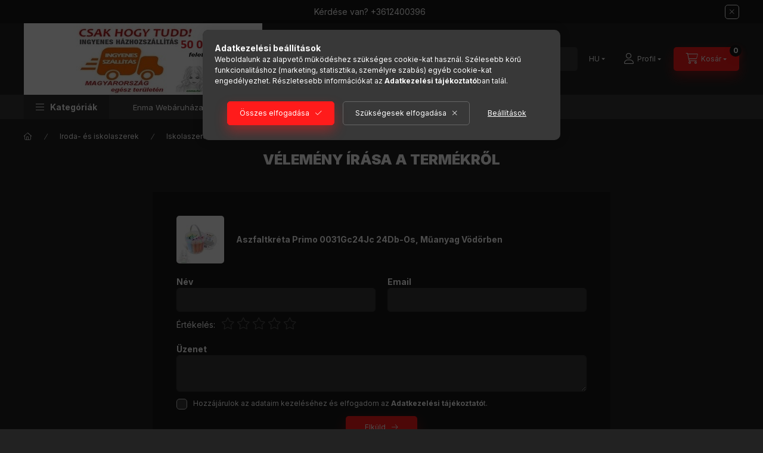

--- FILE ---
content_type: text/html; charset=UTF-8
request_url: https://enma.hu/shop_artforum.php?cikk=F0031GC24JC
body_size: 27166
content:
<!DOCTYPE html>
<html lang="hu" class="js-ajax-filter-box-checking-force js-ajax-product-list-checking">
    <head>
        <meta charset="utf-8">
<meta name="keywords" content="Vélemények a termékről, Aszfaltkréta Primo 0031Gc24Jc 24Db-Os, Műanyag Vödörben, Enma Webáruháza">
<meta name="description" content="Vélemények a termékről, Aszfaltkréta Primo 0031Gc24Jc 24Db-Os, Műanyag Vödörben, Enma Webáruháza">
<meta name="robots" content="index, follow">
<meta http-equiv="X-UA-Compatible" content="IE=Edge">
<meta property="og:site_name" content="Enma Webáruháza" />
<meta property="og:title" content="Aszfaltkréta Primo 0031Gc24Jc 24Db-Os, Műanyag Vödörben - Vé">
<meta property="og:description" content="Vélemények a termékről, Aszfaltkréta Primo 0031Gc24Jc 24Db-Os, Műanyag Vödörben, Enma Webáruháza">
<meta property="og:type" content="website">
<meta property="og:image" content="https://www.facebook.com/profile.php?id=61577997681795">
<meta name="google-site-verification" content="QOZnNBCWA">
<meta property="fb:admins" content="629631539487491">
<meta name="dc.title" content="Aszfaltkréta Primo 0031Gc24Jc 24Db-Os, Műanyag Vödörben - Vé">
<meta name="dc.description" content="Vélemények a termékről, Aszfaltkréta Primo 0031Gc24Jc 24Db-Os, Műanyag Vödörben, Enma Webáruháza">
<meta name="dc.publisher" content="Enma Webáruháza">
<meta name="dc.language" content="hu">
<meta name="theme-color" content="#c0d932">
<meta name="msapplication-TileColor" content="#c0d932">
<meta name="mobile-web-app-capable" content="yes">
<meta name="apple-mobile-web-app-capable" content="yes">
<meta name="MobileOptimized" content="320">
<meta name="HandheldFriendly" content="true">

<title>Aszfaltkréta Primo 0031Gc24Jc 24Db-Os, Műanyag Vödörben - Vé</title>


<script>
var service_type="shop";
var shop_url_main="https://enma.hu";
var actual_lang="hu";
var money_len="0";
var money_thousend=" ";
var money_dec=",";
var shop_id=81539;
var unas_design_url="https:"+"/"+"/"+"enma.hu"+"/"+"!common_design"+"/"+"base"+"/"+"002403"+"/";
var unas_design_code='002403';
var unas_base_design_code='2400';
var unas_design_ver=4;
var unas_design_subver=3;
var unas_shop_url='https://enma.hu';
var responsive="yes";
var price_nullcut_disable=1;
var config_plus=new Array();
config_plus['product_tooltip']=1;
config_plus['cart_fly_id']="cart-box__fly-to-desktop";
config_plus['cart_redirect']=1;
config_plus['cart_refresh_force']="1";
config_plus['money_type']='Ft';
config_plus['money_type_display']='Ft';
config_plus['accessible_design']=true;
var lang_text=new Array();

var UNAS = UNAS || {};
UNAS.shop={"base_url":'https://enma.hu',"domain":'enma.hu',"username":'enma.unas.hu',"id":81539,"lang":'hu',"currency_type":'Ft',"currency_code":'HUF',"currency_rate":'1',"currency_length":0,"base_currency_length":0,"canonical_url":''};
UNAS.design={"code":'002403',"page":'product_reviews'};
UNAS.api_auth="749288218e2651303105478426a4728e";
UNAS.customer={"email":'',"id":0,"group_id":0,"without_registration":0};
UNAS.shop["category_id"]="643523";
UNAS.shop["only_private_customer_can_purchase"] = false;
 

UNAS.text = {
    "button_overlay_close": `Bezár`,
    "popup_window": `Felugró ablak`,
    "list": `lista`,
    "updating_in_progress": `frissítés folyamatban`,
    "updated": `frissítve`,
    "is_opened": `megnyitva`,
    "is_closed": `bezárva`,
    "deleted": `törölve`,
    "consent_granted": `hozzájárulás megadva`,
    "consent_rejected": `hozzájárulás elutasítva`,
    "field_is_incorrect": `mező hibás`,
    "error_title": `Hiba!`,
    "product_variants": `termék változatok`,
    "product_added_to_cart": `A termék a kosárba került`,
    "product_added_to_cart_with_qty_problem": `A termékből csak [qty_added_to_cart] [qty_unit] került kosárba`,
    "product_removed_from_cart": `A termék törölve a kosárból`,
    "reg_title_name": `Név`,
    "reg_title_company_name": `Cégnév`,
    "number_of_items_in_cart": `Kosárban lévő tételek száma`,
    "cart_is_empty": `A kosár üres`,
    "cart_updated": `A kosár frissült`
};


UNAS.text["delete_from_compare"]= `Törlés összehasonlításból`;
UNAS.text["comparison"]= `Összehasonlítás`;

UNAS.text["delete_from_favourites"]= `Törlés a kedvencek közül`;
UNAS.text["add_to_favourites"]= `Kedvencekhez`;






window.lazySizesConfig=window.lazySizesConfig || {};
window.lazySizesConfig.loadMode=1;
window.lazySizesConfig.loadHidden=false;

window.dataLayer = window.dataLayer || [];
function gtag(){dataLayer.push(arguments)};
gtag('js', new Date());
</script>

<script src="https://enma.hu/!common_packages/jquery/jquery-3.2.1.js?mod_time=1759314984"></script>
<script src="https://enma.hu/!common_packages/jquery/plugins/migrate/migrate.js?mod_time=1759314984"></script>
<script src="https://enma.hu/!common_packages/jquery/plugins/autocomplete/autocomplete.js?mod_time=1759314984"></script>
<script src="https://enma.hu/!common_packages/jquery/plugins/tools/overlay/overlay.js?mod_time=1759314984"></script>
<script src="https://enma.hu/!common_packages/jquery/plugins/tools/toolbox/toolbox.expose.js?mod_time=1759314984"></script>
<script src="https://enma.hu/!common_packages/jquery/plugins/lazysizes/lazysizes.min.js?mod_time=1759314984"></script>
<script src="https://enma.hu/!common_packages/jquery/plugins/lazysizes/plugins/bgset/ls.bgset.min.js?mod_time=1759314984"></script>
<script src="https://enma.hu/!common_packages/jquery/own/shop_common/exploded/common.js?mod_time=1764831093"></script>
<script src="https://enma.hu/!common_packages/jquery/own/shop_common/exploded/common_overlay.js?mod_time=1759314984"></script>
<script src="https://enma.hu/!common_packages/jquery/own/shop_common/exploded/common_shop_popup.js?mod_time=1759314984"></script>
<script src="https://enma.hu/!common_packages/jquery/own/shop_common/exploded/function_accessibility_focus.js?mod_time=1759314984"></script>
<script src="https://enma.hu/!common_packages/jquery/own/shop_common/exploded/page_product_reviews.js?mod_time=1759314984"></script>
<script src="https://enma.hu/!common_packages/jquery/own/shop_common/exploded/function_favourites.js?mod_time=1759314984"></script>
<script src="https://enma.hu/!common_packages/jquery/own/shop_common/exploded/function_compare.js?mod_time=1759314984"></script>
<script src="https://enma.hu/!common_packages/jquery/own/shop_common/exploded/function_recommend.js?mod_time=1759314984"></script>
<script src="https://enma.hu/!common_packages/jquery/own/shop_common/exploded/function_product_print.js?mod_time=1759314984"></script>
<script src="https://enma.hu/!common_packages/jquery/own/shop_common/exploded/function_vote.js?mod_time=1759314984"></script>
<script src="https://enma.hu/!common_packages/jquery/own/shop_common/exploded/function_accessibility_status.js?mod_time=1764233415"></script>
<script src="https://enma.hu/!common_packages/jquery/plugins/hoverintent/hoverintent.js?mod_time=1759314984"></script>
<script src="https://enma.hu/!common_packages/jquery/own/shop_tooltip/shop_tooltip.js?mod_time=1759314984"></script>
<script src="https://enma.hu/!common_design/base/002400/main.js?mod_time=1764233415"></script>
<script src="https://enma.hu/!common_packages/jquery/plugins/flickity/v3/flickity.pkgd.min.js?mod_time=1759314984"></script>
<script src="https://enma.hu/!common_packages/jquery/plugins/toastr/toastr.min.js?mod_time=1759314984"></script>
<script src="https://enma.hu/!common_packages/jquery/plugins/tippy/popper-2.4.4.min.js?mod_time=1759314984"></script>
<script src="https://enma.hu/!common_packages/jquery/plugins/tippy/tippy-bundle.umd.min.js?mod_time=1759314984"></script>

<link href="https://enma.hu/temp/shop_81539_d886510d51a911fffe380055ce9cec4e.css?mod_time=1768349907" rel="stylesheet" type="text/css">

<link href="https://enma.hu/shop_ordered/81539/design_pic/favicon.ico" rel="shortcut icon">
<script>
        var google_consent=1;
    
        gtag('consent', 'default', {
           'ad_storage': 'denied',
           'ad_user_data': 'denied',
           'ad_personalization': 'denied',
           'analytics_storage': 'denied',
           'functionality_storage': 'denied',
           'personalization_storage': 'denied',
           'security_storage': 'granted'
        });

    
        gtag('consent', 'update', {
           'ad_storage': 'denied',
           'ad_user_data': 'denied',
           'ad_personalization': 'denied',
           'analytics_storage': 'denied',
           'functionality_storage': 'denied',
           'personalization_storage': 'denied',
           'security_storage': 'granted'
        });

        </script>
    <script async src="https://www.googletagmanager.com/gtag/js?id=G-39DGN8PYXG"></script>    <script>
    gtag('config', 'G-39DGN8PYXG');

        </script>
        <script>
    var google_analytics=1;

       </script>
           <script>
        gtag('config', ' AW-11190613567',{'allow_enhanced_conversions':true});
                </script>
                <script>
                       gtag('config', 'AW-302961223');
                </script>
                <script>
            gtag('config', 'AW-17495916291');
        </script>
            <script>
        var google_ads=1;

                gtag('event','remarketing', {
            'ecomm_pagetype': 'other'        });
            </script>
    
    <script>
    var facebook_pixel=1;
    /* <![CDATA[ */
        !function(f,b,e,v,n,t,s){if(f.fbq)return;n=f.fbq=function(){n.callMethod?
            n.callMethod.apply(n,arguments):n.queue.push(arguments)};if(!f._fbq)f._fbq=n;
            n.push=n;n.loaded=!0;n.version='2.0';n.queue=[];t=b.createElement(e);t.async=!0;
            t.src=v;s=b.getElementsByTagName(e)[0];s.parentNode.insertBefore(t,s)}(window,
                document,'script','//connect.facebook.net/en_US/fbevents.js');

        fbq('init', '1239457474537612');
                fbq('track', 'PageView', {}, {eventID:'PageView.aWfGZwgMEJe1N44epQoM3AAASw8'});
        
        $(document).ready(function() {
            $(document).on("addToCart", function(event, product_array){
                facebook_event('AddToCart',{
					content_name: product_array.name,
					content_category: product_array.category,
					content_ids: [product_array.sku],
					contents: [{'id': product_array.sku, 'quantity': product_array.qty}],
					content_type: 'product',
					value: product_array.price,
					currency: 'HUF'
				}, {eventID:'AddToCart.' + product_array.event_id});
            });

            $(document).on("addToFavourites", function(event, product_array){
                facebook_event('AddToWishlist', {
                    content_ids: [product_array.sku],
                    content_type: 'product'
                }, {eventID:'AddToFavourites.' + product_array.event_id});
            });
        });

    /* ]]> */
    </script>


<script async="true" src="https://s.kk-resources.com/leadtag.js"></script>
<script id='recaptchaScript' src='https://www.google.com/recaptcha/api.js' async defer></script>

        <meta content="width=device-width, initial-scale=1.0" name="viewport" />
        <link rel="preconnect" href="https://fonts.gstatic.com">
        <link rel="preload" href="https://fonts.googleapis.com/css2?family=Inter:wght@400;700;900&display=swap" as="style" />
        <link rel="stylesheet" href="https://fonts.googleapis.com/css2?family=Inter:wght@400;700;900&display=swap" media="print" onload="this.media='all'">
        <noscript>
            <link rel="stylesheet" href="https://fonts.googleapis.com/css2?family=Inter:wght@400;700;900&display=swap" />
        </noscript>
        <link rel="preload" href="https://enma.hu/!common_design/own/fonts/2400/customicons/custom-icons.css" as="style">
        <link rel="stylesheet" href="https://enma.hu/!common_design/own/fonts/2400/customicons/custom-icons.css" media="print" onload="this.media='all'">
        <noscript>
            <link rel="stylesheet" href="https://enma.hu/!common_design/own/fonts/2400/customicons/custom-icons.css" />
        </noscript>
        
        
        
        
        

        
        
        
                
        
        
        
        
        
        
        
        
        
                
        
    </head>


                
                
    
    
    
    
    
    
    
    
    
    
                     
    
    
    
    
    <body class='design_ver4 design_subver1 design_subver2 design_subver3' id="ud_shop_artforum">
    
    <div id="image_to_cart" style="display:none; position:absolute; z-index:100000;"></div>
<div class="overlay_common overlay_warning" id="overlay_cart_add"></div>
<script>$(document).ready(function(){ overlay_init("cart_add",{"onBeforeLoad":false}); });</script>
<div id="overlay_login_outer"></div>	
	<script>
	$(document).ready(function(){
	    var login_redir_init="";

		$("#overlay_login_outer").overlay({
			onBeforeLoad: function() {
                var login_redir_temp=login_redir_init;
                if (login_redir_act!="") {
                    login_redir_temp=login_redir_act;
                    login_redir_act="";
                }

									$.ajax({
						type: "GET",
						async: true,
						url: "https://enma.hu/shop_ajax/ajax_popup_login.php",
						data: {
							shop_id:"81539",
							lang_master:"hu",
                            login_redir:login_redir_temp,
							explicit:"ok",
							get_ajax:"1"
						},
						success: function(data){
							$("#overlay_login_outer").html(data);
							if (unas_design_ver >= 5) $("#overlay_login_outer").modal('show');
							$('#overlay_login1 input[name=shop_pass_login]').keypress(function(e) {
								var code = e.keyCode ? e.keyCode : e.which;
								if(code.toString() == 13) {		
									document.form_login_overlay.submit();		
								}	
							});	
						}
					});
								},
			top: 50,
			mask: {
	color: "#000000",
	loadSpeed: 200,
	maskId: "exposeMaskOverlay",
	opacity: 0.7
},
			closeOnClick: (config_plus['overlay_close_on_click_forced'] === 1),
			onClose: function(event, overlayIndex) {
				$("#login_redir").val("");
			},
			load: false
		});
		
			});
	function overlay_login() {
		$(document).ready(function(){
			$("#overlay_login_outer").overlay().load();
		});
	}
	function overlay_login_remind() {
        if (unas_design_ver >= 5) {
            $("#overlay_remind").overlay().load();
        } else {
            $(document).ready(function () {
                $("#overlay_login_outer").overlay().close();
                setTimeout('$("#overlay_remind").overlay().load();', 250);
            });
        }
	}

    var login_redir_act="";
    function overlay_login_redir(redir) {
        login_redir_act=redir;
        $("#overlay_login_outer").overlay().load();
    }
	</script>  
	<div class="overlay_common overlay_info" id="overlay_remind"></div>
<script>$(document).ready(function(){ overlay_init("remind",[]); });</script>

	<script>
    	function overlay_login_error_remind() {
		$(document).ready(function(){
			load_login=0;
			$("#overlay_error").overlay().close();
			setTimeout('$("#overlay_remind").overlay().load();', 250);	
		});
	}
	</script>  
	<div class="overlay_common overlay_info" id="overlay_newsletter"></div>
<script>$(document).ready(function(){ overlay_init("newsletter",[]); });</script>

<script>
function overlay_newsletter() {
    $(document).ready(function(){
        $("#overlay_newsletter").overlay().load();
    });
}
</script>
<div class="overlay_common overlay_error" id="overlay_script"></div>
<script>$(document).ready(function(){ overlay_init("script",[]); });</script>
<style> .grecaptcha-badge { display: none !important; } </style>     <script>
    $(document).ready(function() {
        $.ajax({
            type: "GET",
            url: "https://enma.hu/shop_ajax/ajax_stat.php",
            data: {master_shop_id:"81539",get_ajax:"1"}
        });
    });
    </script>
    

    
    <div id="container" class="page_shop_artforum readmore-v2
 filter-not-exists filter-box-in-dropdown nav-position-bottom header-will-fixed fixed-cart-on-artdet">
                        <div class="js-element nanobar js-nanobar" data-element-name="header_text_section_1" role="region" aria-label="nanobar">
        <div class="container">
            <div class="header_text_section_1 nanobar__inner">
                                    <p>Kérdése van? <a href="tel:+3612400396">+3612400396</a></p>
                                <button type="button" class="btn btn-close nanobar__btn-close" onclick="closeNanobar(this,'header_text_section_1_hide','session','--nanobar-height');" aria-label="Bezár" title="Bezár"></button>
            </div>
        </div>
    </div>
    <script>
        window.addEventListener("DOMContentLoaded", function() {
            root.style.setProperty('--nanobar-height', getHeight($(".js-nanobar")) + "px");
        });
    </script>
    
                        <header class="header header--mobile py-3 px-4 d-flex justify-content-center d-sm-none position-relative has-tel">
                <div id="header_logo_img2" class="js-element header_logo logo" data-element-name="header_logo">
        <div class="header_logo-img-container">
            <div class="header_logo-img-wrapper">
                                                <a class="has-img" href="https://enma.hu/">                    <picture>
                                                <source srcset="https://enma.hu/!common_design/custom/enma.unas.hu/element/layout_hu_header_logo-400x120_1_default.jpg?time=1722682669 1x, https://enma.hu/!common_design/custom/enma.unas.hu/element/layout_hu_header_logo-400x120_1_default_retina.jpg?time=1722682669 2x" />
                        <img                              width="400" height="120"
                                                          src="https://enma.hu/!common_design/custom/enma.unas.hu/element/layout_hu_header_logo-400x120_1_default.jpg?time=1722682669"                             
                             alt="Enma Webáruháza                        "/>
                    </picture>
                    </a>                                        </div>
        </div>
    </div>

                        <div class="js-element header_text_section_2 d-sm-none" data-element-name="header_text_section_2">
            <div class="header_text_section_2-slide slide-1"><p>Kérdése van? <a href='tel:+3612400396'>+3612400396</a></p></div>
    </div>

        
        </header>
        <header id="header--desktop" class="header header--desktop d-none d-sm-block js-header js-header-fixed">
            <div class="header-inner js-header-inner">
                <div class="header__top">
                    <div class="container">
                        <div class="header__top-inner">
                            <div class="row no-gutters gutters-md-10 justify-content-center align-items-center">
                                <div class="header__top-left col col-xl-auto">
                                    <div class="header__left-inner d-flex align-items-center">
                                                                                <div class="nav-link--products-placeholder-on-fixed-header burger btn">
                                            <span class="burger__lines">
                                                <span class="burger__line"></span>
                                                <span class="burger__line"></span>
                                                <span class="burger__line"></span>
                                            </span>
                                            <span class="burger__text dropdown__btn-text">
                                                Kategóriák
                                            </span>
                                        </div>
                                        <button type="button" class="hamburger-box__dropdown-btn burger btn dropdown__btn d-lg-none" id="hamburger-box__dropdown-btn2"
                                                aria-label="Kategóriák" aria-haspopup="dialog" aria-expanded="false" aria-controls="hamburger-box__dropdown"
                                                data-btn-for="#hamburger-box__dropdown"
                                        >
                                            <span class="burger__lines">
                                              <span class="burger__line"></span>
                                              <span class="burger__line"></span>
                                              <span class="burger__line"></span>
                                            </span>
                                            <span class="burger__text dropdown__btn-text">
                                              Kategóriák
                                            </span>
                                        </button>
                                                                                    <div id="header_logo_img" class="js-element header_logo logo" data-element-name="header_logo">
        <div class="header_logo-img-container">
            <div class="header_logo-img-wrapper">
                                                <a class="has-img" href="https://enma.hu/">                    <picture>
                                                <source srcset="https://enma.hu/!common_design/custom/enma.unas.hu/element/layout_hu_header_logo-400x120_1_default.jpg?time=1722682669 1x, https://enma.hu/!common_design/custom/enma.unas.hu/element/layout_hu_header_logo-400x120_1_default_retina.jpg?time=1722682669 2x" />
                        <img                              width="400" height="120"
                                                          src="https://enma.hu/!common_design/custom/enma.unas.hu/element/layout_hu_header_logo-400x120_1_default.jpg?time=1722682669"                             
                             alt="Enma Webáruháza                        "/>
                    </picture>
                    </a>                                        </div>
        </div>
    </div>

                                        <div class="js-element header_text_section_2" data-element-name="header_text_section_2">
            <div class="header_text_section_2-slide slide-1"><p>Kérdése van? <a href='tel:+3612400396'>+3612400396</a></p></div>
    </div>

                                    </div>
                                </div>
                                <div class="header__top-right col-auto col-xl d-flex justify-content-end align-items-center">
                                    <button class="search-box__dropdown-btn btn dropdown__btn d-xl-none" id="#search-box__dropdown-btn2"
                                            aria-label="Keresés" aria-haspopup="dialog" aria-expanded="false" aria-controls="search-box__dropdown2"
                                            type="button" data-btn-for="#search-box__dropdown2"
                                    >
                                        <span class="search-box__dropdown-btn-icon dropdown__btn-icon icon--search"></span>
                                        <span class="search-box__text dropdown__btn-text">Keresés</span>
                                    </button>
                                    <div class="search-box__dropdown dropdown__content dropdown__content-till-lg" id="search-box__dropdown2" data-content-for="#search-box__dropdown-btn2" data-content-direction="full">
                                        <span class="dropdown__caret"></span>
                                        <button class="dropdown__btn-close search-box__dropdown__btn-close btn btn-close" type="button" aria-label="Bezár"></button>
                                        <div class="dropdown__content-inner search-box__inner position-relative js-search browser-is-chrome"
     id="box_search_content2">
    <form name="form_include_search2" id="form_include_search2" action="https://enma.hu/shop_search.php" method="get">
    <div class="search-box__form-inner d-flex flex-column">
        <div class="form-group box-search-group mb-0 js-search-smart-insert-after-here">
            <input data-stay-visible-breakpoint="1280" id="box_search_input2" class="search-box__input ac_input js-search-input form-control"
                   name="search" pattern=".{3,100}" aria-label="Keresés" title="Hosszabb kereső kifejezést írjon be!"
                   placeholder="Keresés" type="search" maxlength="100" autocomplete="off" required                   role="combobox" aria-autocomplete="list" aria-expanded="false"
                                      aria-controls="autocomplete-categories autocomplete-products"
                               >
            <div class="search-box__search-btn-outer input-group-append" title="Keresés">
                <button class="btn search-box__search-btn" aria-label="Keresés">
                    <span class="search-box__search-btn-icon icon--search"></span>
                </button>
            </div>
            <div class="search__loading">
                <div class="loading-spinner--small"></div>
            </div>
        </div>
        <div class="ac_results2">
            <span class="ac_result__caret"></span>
        </div>
    </div>
    </form>
</div>

                                    </div>
                                                                        <div class="lang-and-money__wrapper align-self-center d-none d-lg-flex">
                                                        <div class="lang-box-desktop flex-shrink-0">
        <div class="lang-select-group form-group form-select-group form-select-group-sm mb-0">
            <select class="form-control form-control-sm border-0 lang-select" aria-label="Nyelv váltás" name="change_lang" id="box_lang_select_desktop" onchange="location.href='https://enma.hu'+this.value">
                                <option value="/shop_artforum.php?cikk=F0031GC24JC" selected="selected">HU</option>
                                <option value="/en/shop_artforum.php?cikk=F0031GC24JC">EN</option>
                                <option value="/de/shop_artforum.php?cikk=F0031GC24JC">DE</option>
                                <option value="/es/shop_artforum.php?cikk=F0031GC24JC">ES</option>
                            </select>
        </div>
    </div>
    
    
        
    
                                    </div>
                                    <button class="lang-and-money__dropdown-btn btn dropdown__btn d-lg-none"
                                            aria-label="Nyelv és pénznem váltás" aria-haspopup="dialog" aria-expanded="false" aria-controls="lang-and-money__dropdown"
                                            type="button" data-btn-for="#lang-and-money__dropdown"
                                    >
                                        <span class="lang-and-money__dropdown-btn-icon dropdown__btn-icon icon--globe"></span>
                                    </button>
                                                                                <button class="profile__dropdown-btn js-profile-btn btn dropdown__btn" id="profile__dropdown-btn2" type="button"
            data-orders="https://enma.hu/shop_order_track.php" data-btn-for="#profile__dropdown"
            aria-label="Profil" aria-haspopup="dialog" aria-expanded="false" aria-controls="profile__dropdown"
    >
        <span class="profile__dropdown-btn-icon dropdown__btn-icon icon--user"></span>
        <span class="profile__text dropdown__btn-text">Profil</span>
            </button>
    
    
                                    <button id="cart-box__fly-to-desktop" class="cart-box__dropdown-btn btn dropdown__btn js-cart-box-loaded-by-ajax"
                                            aria-label="Kosár megtekintése" aria-describedby="box_cart_content" aria-haspopup="dialog" aria-expanded="false" aria-controls="cart-box__dropdown"
                                            type="button" data-btn-for="#cart-box__dropdown"                                    >
                                        <span class="cart-box__dropdown-btn-icon dropdown__btn-icon icon--cart"></span>
                                        <span class="cart-box__text dropdown__btn-text">Kosár</span>
                                        <span class="bubble cart-box__bubble">-</span>
                                    </button>
                                </div>
                            </div>
                        </div>
                    </div>
                </div>
                                <div class="header__bottom">
                    <div class="container">
                        <nav class="navbar d-none d-lg-flex navbar-expand navbar-light align-items-stretch">
                                                        <ul id="nav--cat" class="nav nav--cat js-navbar-nav">
                                <li class="nav-item dropdown nav--main nav-item--products">
                                    <a class="nav-link nav-link--products burger d-lg-flex" href="#" onclick="event.preventDefault();" role="button" data-text="Kategóriák" data-toggle="dropdown"
                                       aria-label="Kategóriák" aria-haspopup="dialog" aria-controls="dropdown-cat"
                                        aria-expanded="false"                                    >
                                        <span class="burger__lines">
                                            <span class="burger__line"></span>
                                            <span class="burger__line"></span>
                                            <span class="burger__line"></span>
                                        </span>
                                        <span class="burger__text dropdown__btn-text">
                                            Kategóriák
                                        </span>
                                    </a>
                                    <div id="dropdown-cat" class="dropdown-menu d-none d-block clearfix dropdown--cat with-auto-breaking-megasubmenu dropdown--level-0">
                                                    <ul class="nav-list--0" aria-label="Kategóriák">
            <li id="nav-item-new" class="nav-item spec-item js-nav-item-new">
                        <a class="nav-link"
               aria-label="Újdonságok kategória"
                href="https://enma.hu/shop_artspec.php?artspec=2"            >
                                            <span class="nav-link__text">
                    Újdonságok                </span>
            </a>
                    </li>
            <li id="nav-item-akcio" class="nav-item spec-item js-nav-item-akcio">
                        <a class="nav-link"
               aria-label="Akciók kategória"
                href="https://enma.hu/shop_artspec.php?artspec=1"            >
                                            <span class="nav-link__text">
                    Akciók                </span>
            </a>
                    </li>
            <li id="nav-item-188182" class="nav-item js-nav-item-188182">
                        <a class="nav-link"
               aria-label="Szemes kávé kategória (143 darab termék)"
                href="https://enma.hu/Szemes-kave"            >
                                            <span class="nav-link__text">
                    Szemes kávé&nbsp;<span class="nav-item__count round-bracket-around">143</span>                </span>
            </a>
                    </li>
            <li id="nav-item-876665" class="nav-item js-nav-item-876665">
                        <a class="nav-link"
               aria-label="Őrölt kávé kategória (64 darab termék)"
                href="https://enma.hu/Orolt-kave"            >
                                            <span class="nav-link__text">
                    Őrölt kávé&nbsp;<span class="nav-item__count round-bracket-around">64</span>                </span>
            </a>
                    </li>
            <li id="nav-item-425253" class="nav-item js-nav-item-425253">
                        <a class="nav-link"
               aria-label="Koffeinmentes kávé kategória (9 darab termék)"
                href="https://enma.hu/Koffeinmentes-kave"            >
                                            <span class="nav-link__text">
                    Koffeinmentes kávé&nbsp;<span class="nav-item__count round-bracket-around">9</span>                </span>
            </a>
                    </li>
            <li id="nav-item-641668" class="nav-item js-nav-item-641668">
                        <a class="nav-link"
               aria-label="Instant kávék kategória (34 darab termék)"
                href="https://enma.hu/Instant-kavek"            >
                                            <span class="nav-link__text">
                    Instant kávék&nbsp;<span class="nav-item__count round-bracket-around">34</span>                </span>
            </a>
                    </li>
            <li id="nav-item-551324" class="nav-item js-nav-item-551324">
                        <a class="nav-link"
               aria-label="3 az 1-ben instant kávék kategória (12 darab termék)"
                href="https://enma.hu/3-az-1-ben-instant-kavek"            >
                                            <span class="nav-link__text">
                    3 az 1-ben instant kávék&nbsp;<span class="nav-item__count round-bracket-around">12</span>                </span>
            </a>
                    </li>
            <li id="nav-item-670196" class="nav-item js-nav-item-670196">
                        <a class="nav-link"
               aria-label="Kávékapszulák kategória (18 darab termék)"
                href="https://enma.hu/Kave-Kapszulak"            >
                                            <span class="nav-link__text">
                    Kávékapszulák&nbsp;<span class="nav-item__count round-bracket-around">18</span>                </span>
            </a>
                    </li>
            <li id="nav-item-200761" class="nav-item js-nav-item-200761">
                        <a class="nav-link"
               aria-label="Completa kávékrémpor kategória (2 darab termék)"
                href="https://enma.hu/Completa-kavekrempor"            >
                                            <span class="nav-link__text">
                    Completa kávékrémpor&nbsp;<span class="nav-item__count round-bracket-around">2</span>                </span>
            </a>
                    </li>
            <li id="nav-item-248719" class="nav-item js-nav-item-248719">
                        <a class="nav-link"
               aria-label="Kávé kategória (148 darab termék)"
                href="https://enma.hu/Kave"            >
                                            <span class="nav-link__text">
                    Kávé&nbsp;<span class="nav-item__count round-bracket-around">148</span>                </span>
            </a>
                    </li>
            <li id="nav-item-365721" class="nav-item dropdown js-nav-item-365721">
                        <a class="nav-link"
               aria-label="Kávé márkák - A legkedveltebb kávé márkák kategória (146 darab termék)"
                href="#" role="button" data-toggle="dropdown" aria-haspopup="true" aria-expanded="false" onclick="handleSub('365721','https://enma.hu/shop_ajax/ajax_box_cat.php?get_ajax=1&type=layout&change_lang=hu&level=1&key=365721&box_var_name=shop_cat&box_var_layout_cache=1&box_var_expand_cache=yes&box_var_expand_cache_name=desktop&box_var_layout_level0=0&box_var_layout_level1=1&box_var_layout=2&box_var_ajax=1&box_var_section=content&box_var_highlight=yes&box_var_type=expand&box_var_div=no');return false;"            >
                                            <span class="nav-link__text">
                    Kávé márkák - A legkedveltebb kávé márkák&nbsp;<span class="nav-item__count round-bracket-around">146</span>                </span>
            </a>
                        <div class="megasubmenu dropdown-menu">
                <div class="megasubmenu__sticky-content">
                    <div class="loading-spinner"></div>
                </div>
                            </div>
                    </li>
            <li id="nav-item-213538" class="nav-item js-nav-item-213538">
                        <a class="nav-link"
               aria-label="Cappuccino, Kakaó kategória (4 darab termék)"
                href="https://enma.hu/Cappuccino"            >
                                            <span class="nav-link__text">
                    Cappuccino, Kakaó&nbsp;<span class="nav-item__count round-bracket-around">4</span>                </span>
            </a>
                    </li>
            <li id="nav-item-385301" class="nav-item dropdown js-nav-item-385301">
                        <a class="nav-link"
               aria-label="Élelmiszerek kategória (142 darab termék)"
                href="#" role="button" data-toggle="dropdown" aria-haspopup="true" aria-expanded="false" onclick="handleSub('385301','https://enma.hu/shop_ajax/ajax_box_cat.php?get_ajax=1&type=layout&change_lang=hu&level=1&key=385301&box_var_name=shop_cat&box_var_layout_cache=1&box_var_expand_cache=yes&box_var_expand_cache_name=desktop&box_var_layout_level0=0&box_var_layout_level1=1&box_var_layout=2&box_var_ajax=1&box_var_section=content&box_var_highlight=yes&box_var_type=expand&box_var_div=no');return false;"            >
                                            <span class="nav-link__text">
                    Élelmiszerek&nbsp;<span class="nav-item__count round-bracket-around">142</span>                </span>
            </a>
                        <div class="megasubmenu dropdown-menu">
                <div class="megasubmenu__sticky-content">
                    <div class="loading-spinner"></div>
                </div>
                            </div>
                    </li>
            <li id="nav-item-596593" class="nav-item js-nav-item-596593">
                        <a class="nav-link"
               aria-label="Kávék és kávéízesítők kategória (106 darab termék)"
                href="https://enma.hu/kavek-es-kavek"            >
                                            <span class="nav-link__text">
                    Kávék és kávéízesítők&nbsp;<span class="nav-item__count round-bracket-around">106</span>                </span>
            </a>
                    </li>
            <li id="nav-item-628090" class="nav-item js-nav-item-628090">
                        <a class="nav-link"
               aria-label="Merci kategória (3 darab termék)"
                href="https://enma.hu/spl/628090/Merci"            >
                                            <span class="nav-link__text">
                    Merci&nbsp;<span class="nav-item__count round-bracket-around">3</span>                </span>
            </a>
                    </li>
            <li id="nav-item-631769" class="nav-item js-nav-item-631769">
                        <a class="nav-link"
               aria-label="Bertolli - minden csepp egy darabka Itália kategória (4 darab termék)"
                href="https://enma.hu/Bertolli-minden-csepp-egy-darabka-Italia"            >
                                            <span class="nav-link__text">
                    Bertolli - minden csepp egy darabka Itália&nbsp;<span class="nav-item__count round-bracket-around">4</span>                </span>
            </a>
                    </li>
            <li id="nav-item-423899" class="nav-item js-nav-item-423899">
                        <a class="nav-link"
               aria-label="Rio Mare tonhal kategória (12 darab termék)"
                href="https://enma.hu/spl/423899/Rio-Mare-tonhal"            >
                                            <span class="nav-link__text">
                    Rio Mare tonhal&nbsp;<span class="nav-item__count round-bracket-around">12</span>                </span>
            </a>
                    </li>
            <li id="nav-item-713137" class="nav-item js-nav-item-713137">
                        <a class="nav-link"
               aria-label="Milka kategória (41 darab termék)"
                href="https://enma.hu/spl/713137/Milka"            >
                                            <span class="nav-link__text">
                    Milka&nbsp;<span class="nav-item__count round-bracket-around">41</span>                </span>
            </a>
                    </li>
            <li id="nav-item-546452" class="nav-item js-nav-item-546452">
                        <a class="nav-link"
               aria-label="Wrigley&#039;s Orbit és Airwaves rágógumik kategória (42 darab termék)"
                href="https://enma.hu/Wrigleys-Orbit-es-Airwaves-ragogumik"            >
                                            <span class="nav-link__text">
                    Wrigley&#039;s Orbit és Airwaves rágógumik&nbsp;<span class="nav-item__count round-bracket-around">42</span>                </span>
            </a>
                    </li>
            <li id="nav-item-987348" class="nav-item dropdown js-nav-item-987348">
                        <a class="nav-link"
               aria-label="Szeszes italok kategória (68 darab termék)"
                href="#" role="button" data-toggle="dropdown" aria-haspopup="true" aria-expanded="false" onclick="handleSub('987348','https://enma.hu/shop_ajax/ajax_box_cat.php?get_ajax=1&type=layout&change_lang=hu&level=1&key=987348&box_var_name=shop_cat&box_var_layout_cache=1&box_var_expand_cache=yes&box_var_expand_cache_name=desktop&box_var_layout_level0=0&box_var_layout_level1=1&box_var_layout=2&box_var_ajax=1&box_var_section=content&box_var_highlight=yes&box_var_type=expand&box_var_div=no');return false;"            >
                                            <span class="nav-link__text">
                    Szeszes italok&nbsp;<span class="nav-item__count round-bracket-around">68</span>                </span>
            </a>
                        <div class="megasubmenu dropdown-menu">
                <div class="megasubmenu__sticky-content">
                    <div class="loading-spinner"></div>
                </div>
                            </div>
                    </li>
            <li id="nav-item-637587" class="nav-item dropdown js-nav-item-637587">
                        <a class="nav-link"
               aria-label="Italok kategória (94 darab termék)"
                href="#" role="button" data-toggle="dropdown" aria-haspopup="true" aria-expanded="false" onclick="handleSub('637587','https://enma.hu/shop_ajax/ajax_box_cat.php?get_ajax=1&type=layout&change_lang=hu&level=1&key=637587&box_var_name=shop_cat&box_var_layout_cache=1&box_var_expand_cache=yes&box_var_expand_cache_name=desktop&box_var_layout_level0=0&box_var_layout_level1=1&box_var_layout=2&box_var_ajax=1&box_var_section=content&box_var_highlight=yes&box_var_type=expand&box_var_div=no');return false;"            >
                                            <span class="nav-link__text">
                    Italok&nbsp;<span class="nav-item__count round-bracket-around">94</span>                </span>
            </a>
                        <div class="megasubmenu dropdown-menu">
                <div class="megasubmenu__sticky-content">
                    <div class="loading-spinner"></div>
                </div>
                            </div>
                    </li>
            <li id="nav-item-474470" class="nav-item js-nav-item-474470">
                        <a class="nav-link"
               aria-label="Burn Energiaital kategória (15 darab termék)"
                href="https://enma.hu/Burn-Energiaital"            >
                                            <span class="nav-link__text">
                    Burn Energiaital&nbsp;<span class="nav-item__count round-bracket-around">15</span>                </span>
            </a>
                    </li>
            <li id="nav-item-894507" class="nav-item js-nav-item-894507">
                        <a class="nav-link"
               aria-label="Monster Energiaital kategória (40 darab termék)"
                href="https://enma.hu/Monster-Energiaital"            >
                                            <span class="nav-link__text">
                    Monster Energiaital&nbsp;<span class="nav-item__count round-bracket-around">40</span>                </span>
            </a>
                    </li>
            <li id="nav-item-250708" class="nav-item dropdown js-nav-item-250708">
                        <a class="nav-link"
               aria-label="Háztartási termékek kategória (74 darab termék)"
                href="#" role="button" data-toggle="dropdown" aria-haspopup="true" aria-expanded="false" onclick="handleSub('250708','https://enma.hu/shop_ajax/ajax_box_cat.php?get_ajax=1&type=layout&change_lang=hu&level=1&key=250708&box_var_name=shop_cat&box_var_layout_cache=1&box_var_expand_cache=yes&box_var_expand_cache_name=desktop&box_var_layout_level0=0&box_var_layout_level1=1&box_var_layout=2&box_var_ajax=1&box_var_section=content&box_var_highlight=yes&box_var_type=expand&box_var_div=no');return false;"            >
                                            <span class="nav-link__text">
                    Háztartási termékek&nbsp;<span class="nav-item__count round-bracket-around">74</span>                </span>
            </a>
                        <div class="megasubmenu dropdown-menu">
                <div class="megasubmenu__sticky-content">
                    <div class="loading-spinner"></div>
                </div>
                            </div>
                    </li>
            <li id="nav-item-318933" class="nav-item js-nav-item-318933">
                        <a class="nav-link"
               aria-label="Teekanne Teák kategória (32 darab termék)"
                href="https://enma.hu/Teekanne-teak"            >
                                            <span class="nav-link__text">
                    Teekanne Teák&nbsp;<span class="nav-item__count round-bracket-around">32</span>                </span>
            </a>
                    </li>
            <li id="nav-item-504120" class="nav-item dropdown js-nav-item-504120">
                        <a class="nav-link"
               aria-label="Kávéfajták és Típusok kategória (196 darab termék)"
                href="#" role="button" data-toggle="dropdown" aria-haspopup="true" aria-expanded="false" onclick="handleSub('504120','https://enma.hu/shop_ajax/ajax_box_cat.php?get_ajax=1&type=layout&change_lang=hu&level=1&key=504120&box_var_name=shop_cat&box_var_layout_cache=1&box_var_expand_cache=yes&box_var_expand_cache_name=desktop&box_var_layout_level0=0&box_var_layout_level1=1&box_var_layout=2&box_var_ajax=1&box_var_section=content&box_var_highlight=yes&box_var_type=expand&box_var_div=no');return false;"            >
                                            <span class="nav-link__text">
                    Kávéfajták és Típusok&nbsp;<span class="nav-item__count round-bracket-around">196</span>                </span>
            </a>
                        <div class="megasubmenu dropdown-menu">
                <div class="megasubmenu__sticky-content">
                    <div class="loading-spinner"></div>
                </div>
                            </div>
                    </li>
            <li id="nav-item-198753" class="nav-item js-nav-item-198753">
                        <a class="nav-link"
               aria-label="Pisztácia kategória (5 darab termék)"
                href="https://enma.hu/pisztacia"            >
                                            <span class="nav-link__text">
                    Pisztácia&nbsp;<span class="nav-item__count round-bracket-around">5</span>                </span>
            </a>
                    </li>
            <li id="nav-item-482275" class="nav-item dropdown js-nav-item-482275">
                        <a class="nav-link"
               aria-label="Iroda- és iskolaszerek  kategória (26186 darab termék)"
                href="#" role="button" data-toggle="dropdown" aria-haspopup="true" aria-expanded="false" onclick="handleSub('482275','https://enma.hu/shop_ajax/ajax_box_cat.php?get_ajax=1&type=layout&change_lang=hu&level=1&key=482275&box_var_name=shop_cat&box_var_layout_cache=1&box_var_expand_cache=yes&box_var_expand_cache_name=desktop&box_var_layout_level0=0&box_var_layout_level1=1&box_var_layout=2&box_var_ajax=1&box_var_section=content&box_var_highlight=yes&box_var_type=expand&box_var_div=no');return false;"            >
                                            <span class="nav-link__text">
                    Iroda- és iskolaszerek &nbsp;<span class="nav-item__count round-bracket-around">26186</span>                </span>
            </a>
                        <div class="megasubmenu dropdown-menu">
                <div class="megasubmenu__sticky-content">
                    <div class="loading-spinner"></div>
                </div>
                            </div>
                    </li>
            <li id="nav-item-929993" class="nav-item js-nav-item-929993">
                        <a class="nav-link"
               aria-label="Pénztárgépszalagok és hőpapírok – Megbízható kellékek minden üzletnek kategória (3 darab termék)"
                href="https://enma.hu/spl/929993/Penztargepszalagok-es-hopapirok-Megbizhato-kelleke"            >
                                            <span class="nav-link__text">
                    Pénztárgépszalagok és hőpapírok – Megbízható kellékek minden üzletnek&nbsp;<span class="nav-item__count round-bracket-around">3</span>                </span>
            </a>
                    </li>
            <li id="nav-item-549165" class="nav-item dropdown js-nav-item-549165">
                        <a class="nav-link"
               aria-label="Művészellátó kategória (526 darab termék)"
                href="#" role="button" data-toggle="dropdown" aria-haspopup="true" aria-expanded="false" onclick="handleSub('549165','https://enma.hu/shop_ajax/ajax_box_cat.php?get_ajax=1&type=layout&change_lang=hu&level=1&key=549165&box_var_name=shop_cat&box_var_layout_cache=1&box_var_expand_cache=yes&box_var_expand_cache_name=desktop&box_var_layout_level0=0&box_var_layout_level1=1&box_var_layout=2&box_var_ajax=1&box_var_section=content&box_var_highlight=yes&box_var_type=expand&box_var_div=no');return false;"            >
                                            <span class="nav-link__text">
                    Művészellátó&nbsp;<span class="nav-item__count round-bracket-around">526</span>                </span>
            </a>
                        <div class="megasubmenu dropdown-menu">
                <div class="megasubmenu__sticky-content">
                    <div class="loading-spinner"></div>
                </div>
                            </div>
                    </li>
            <li id="nav-item-605058" class="nav-item dropdown js-nav-item-605058">
                        <a class="nav-link"
               aria-label="Mosószerek, fehérítők, vegyiáruk kategória (79 darab termék)"
                href="#" role="button" data-toggle="dropdown" aria-haspopup="true" aria-expanded="false" onclick="handleSub('605058','https://enma.hu/shop_ajax/ajax_box_cat.php?get_ajax=1&type=layout&change_lang=hu&level=1&key=605058&box_var_name=shop_cat&box_var_layout_cache=1&box_var_expand_cache=yes&box_var_expand_cache_name=desktop&box_var_layout_level0=0&box_var_layout_level1=1&box_var_layout=2&box_var_ajax=1&box_var_section=content&box_var_highlight=yes&box_var_type=expand&box_var_div=no');return false;"            >
                                            <span class="nav-link__text">
                    Mosószerek, fehérítők, vegyiáruk&nbsp;<span class="nav-item__count round-bracket-around">79</span>                </span>
            </a>
                        <div class="megasubmenu dropdown-menu">
                <div class="megasubmenu__sticky-content">
                    <div class="loading-spinner"></div>
                </div>
                            </div>
                    </li>
            <li id="nav-item-475855" class="nav-item js-nav-item-475855">
                        <a class="nav-link"
               aria-label="Irodai kávé – Kávé az irodába, dolgozóknak, csapatnak kategória (30 darab termék)"
                href="https://enma.hu/Irodai-kave-Kave-az-irodaba-dolgozoknak-csapatnak"            >
                                            <span class="nav-link__text">
                    Irodai kávé – Kávé az irodába, dolgozóknak, csapatnak&nbsp;<span class="nav-item__count round-bracket-around">30</span>                </span>
            </a>
                    </li>
            <li id="nav-item-933488" class="nav-item dropdown js-nav-item-933488">
                        <a class="nav-link"
               aria-label="Torta rendelés – frissen készítve, házhoz szállítva kategória (44 darab termék)"
                href="#" role="button" data-toggle="dropdown" aria-haspopup="true" aria-expanded="false" onclick="handleSub('933488','https://enma.hu/shop_ajax/ajax_box_cat.php?get_ajax=1&type=layout&change_lang=hu&level=1&key=933488&box_var_name=shop_cat&box_var_layout_cache=1&box_var_expand_cache=yes&box_var_expand_cache_name=desktop&box_var_layout_level0=0&box_var_layout_level1=1&box_var_layout=2&box_var_ajax=1&box_var_section=content&box_var_highlight=yes&box_var_type=expand&box_var_div=no');return false;"            >
                                            <span class="nav-link__text">
                    Torta rendelés – frissen készítve, házhoz szállítva&nbsp;<span class="nav-item__count round-bracket-around">44</span>                </span>
            </a>
                        <div class="megasubmenu dropdown-menu">
                <div class="megasubmenu__sticky-content">
                    <div class="loading-spinner"></div>
                </div>
                            </div>
                    </li>
            <li id="nav-item-992723" class="nav-item dropdown js-nav-item-992723">
                        <a class="nav-link"
               aria-label="Sütemény rendelés– frissen készítve, házhoz szállítva kategória (89 darab termék)"
                href="#" role="button" data-toggle="dropdown" aria-haspopup="true" aria-expanded="false" onclick="handleSub('992723','https://enma.hu/shop_ajax/ajax_box_cat.php?get_ajax=1&type=layout&change_lang=hu&level=1&key=992723&box_var_name=shop_cat&box_var_layout_cache=1&box_var_expand_cache=yes&box_var_expand_cache_name=desktop&box_var_layout_level0=0&box_var_layout_level1=1&box_var_layout=2&box_var_ajax=1&box_var_section=content&box_var_highlight=yes&box_var_type=expand&box_var_div=no');return false;"            >
                                            <span class="nav-link__text">
                    Sütemény rendelés– frissen készítve, házhoz szállítva&nbsp;<span class="nav-item__count round-bracket-around">89</span>                </span>
            </a>
                        <div class="megasubmenu dropdown-menu">
                <div class="megasubmenu__sticky-content">
                    <div class="loading-spinner"></div>
                </div>
                            </div>
                    </li>
        </ul>

    
                                    </div>
                                </li>
                            </ul>
                                                                                                                    
    <ul aria-label="Menüpontok" id="nav--menu" class="nav nav--menu js-navbar-nav">
                <li class="nav-item nav--main js-nav-item-322888">
                        <a class="nav-link" href="https://enma.hu/spg/322888/Enma-Webaruhaza">
                            Enma Webáruháza 
            </a>
                    </li>
                <li class="nav-item dropdown nav--main js-nav-item-217661">
                        <a class="nav-link dropdown-toggle" href="#" role="button" data-toggle="dropdown" aria-haspopup="true" aria-expanded="false">
                            Hírek, Érdekességek 
            </a>
                                                
    <ul aria-label="Hírek, Érdekességek  menüpont" class="dropdown-menu dropdown--menu dropdown-level--1">
                <li class="nav-item js-nav-item-742797">
                        <a class="dropdown-item" href="https://enma.hu/spg/742797/Milyen-kavefajtak-leteznek-Arabica-Robusta-es-ami">
                            Milyen kávéfajták léteznek? Arabica, Robusta és ami mögöttük van
            </a>
                    </li>
                <li class="nav-item js-nav-item-905240">
                        <a class="dropdown-item" href="https://enma.hu/spg/905240/Koffein-mentes-kaverol">
                            Koffein mentes kávéról!
            </a>
                    </li>
                <li class="nav-item js-nav-item-847686">
                        <a class="dropdown-item" href="https://enma.hu/spg/847686/Dubai-csokolade">
                            Dubai csokoládé
            </a>
                    </li>
                <li class="nav-item js-nav-item-721195">
                        <a class="dropdown-item" href="https://enma.hu/spg/721195/Melyik-a-legjobb-szemes-kave-otthonra">
                            Melyik a legjobb szemes kávé otthonra? 
            </a>
                    </li>
            </ul>

                    </li>
                <li class="nav-item dropdown nav--main js-nav-item-167371">
                        <a class="nav-link dropdown-toggle" href="#" role="button" data-toggle="dropdown" aria-haspopup="true" aria-expanded="false">
                            Márkák
            </a>
                                                
    <ul aria-label="Márkák menüpont" class="dropdown-menu dropdown--menu dropdown-level--1">
                <li class="nav-item js-nav-item-899748">
                        <a class="dropdown-item" href="https://enma.hu/spg/899748/Lavazza" target="_blank">
                            Lavazza
            </a>
                    </li>
                <li class="nav-item js-nav-item-104867">
                        <a class="dropdown-item" href="https://enma.hu/spg/104867/BRAVOS" target="_blank">
                            BRAVOS
            </a>
                    </li>
                <li class="nav-item js-nav-item-399261">
                        <a class="dropdown-item" href="https://enma.hu/spg/399261/TCHIBO">
                            TCHIBO
            </a>
                    </li>
                <li class="nav-item js-nav-item-372430">
                        <a class="dropdown-item" href="https://enma.hu/spg/372430/DALLMAYR">
                            DALLMAYR
            </a>
                    </li>
                <li class="nav-item js-nav-item-980388">
                        <a class="dropdown-item" href="https://enma.hu/spg/980388/SEGAFREDO-ZANETTI">
                            SEGAFREDO ZANETTI
            </a>
                    </li>
                <li class="nav-item js-nav-item-928257">
                        <a class="dropdown-item" href="https://enma.hu/spg/928257/OMNIA">
                            OMNIA
            </a>
                    </li>
                <li class="nav-item js-nav-item-469414">
                        <a class="dropdown-item" href="https://enma.hu/spg/469414/JACOBS">
                            JACOBS
            </a>
                    </li>
                <li class="nav-item js-nav-item-998475">
                        <a class="dropdown-item" href="https://enma.hu/spg/998475/PALOMA">
                            PALOMA
            </a>
                    </li>
                <li class="nav-item js-nav-item-886622">
                        <a class="dropdown-item" href="https://enma.hu/spg/886622/KARAVAN" target="_blank">
                            KARAVÁN
            </a>
                    </li>
                <li class="nav-item js-nav-item-644827">
                        <a class="dropdown-item" href="https://enma.hu/spg/644827/EDUSCHO" target="_blank">
                            EDUSCHO
            </a>
                    </li>
                <li class="nav-item js-nav-item-457227">
                        <a class="dropdown-item" href="https://enma.hu/spg/457227/PELLINI">
                            PELLINI
            </a>
                    </li>
                <li class="nav-item js-nav-item-398288">
                        <a class="dropdown-item" href="https://enma.hu/spg/398288/Julius-Meinl">
                            Julius Meinl
            </a>
                    </li>
            </ul>

                    </li>
            </ul>

    
                                                    </nav>
                        <script>
    let addOverflowHidden = function() {
        $('.hamburger-box__dropdown-inner').addClass('overflow-hidden');
    }
    function scrollToBreadcrumb() {
        scrollToElement({ element: '.nav-list-breadcrumb', offset: getVisibleDistanceTillHeaderBottom(), scrollIn: '.hamburger-box__dropdown-inner', container: '.hamburger-box__dropdown-inner', duration: 0, callback: addOverflowHidden });
    }

    function setHamburgerBoxHeight(height) {
        $('.hamburger-box__dropdown').css('height', height + 80);
    }

    let mobileMenuScrollData = [];

    function handleSub2(thisOpenBtn, id, ajaxUrl) {
        let navItem = $('#nav-item-'+id+'--m');
        let openBtn = $(thisOpenBtn);
        let $thisScrollableNavList = navItem.closest('.nav-list-mobile');
        let thisNavListLevel = $thisScrollableNavList.data("level");

        if ( thisNavListLevel == 0 ) {
            $thisScrollableNavList = navItem.closest('.hamburger-box__dropdown-inner');
        }
        mobileMenuScrollData["level_" + thisNavListLevel + "_position"] = $thisScrollableNavList.scrollTop();
        mobileMenuScrollData["level_" + thisNavListLevel + "_element"] = $thisScrollableNavList;

        if (!navItem.hasClass('ajax-loading')) {
            if (catSubOpen2(openBtn, navItem)) {
                if (ajaxUrl) {
                    if (!navItem.hasClass('ajax-loaded')) {
                        catSubLoad2(navItem, ajaxUrl);
                    } else {
                        scrollToBreadcrumb();
                    }
                } else {
                    scrollToBreadcrumb();
                }
            }
        }
    }
    function catSubOpen2(openBtn,navItem) {
        let thisSubMenu = navItem.find('.nav-list-menu--sub').first();
        let thisParentMenu = navItem.closest('.nav-list-menu');
        thisParentMenu.addClass('hidden');

        if (navItem.hasClass('show')) {
            openBtn.attr('aria-expanded','false');
            navItem.removeClass('show');
            thisSubMenu.removeClass('show');
        } else {
            openBtn.attr('aria-expanded','true');
            navItem.addClass('show');
            thisSubMenu.addClass('show');
            if (window.matchMedia('(min-width: 576px) and (max-width: 1259.8px )').matches) {
                let thisSubMenuHeight = thisSubMenu.outerHeight();
                if (thisSubMenuHeight > 0) {
                    setHamburgerBoxHeight(thisSubMenuHeight);
                }
            }
        }
        return true;
    }
    function catSubLoad2(navItem, ajaxUrl){
        let thisSubMenu = $('.nav-list-menu--sub', navItem);
        $.ajax({
            type: 'GET',
            url: ajaxUrl,
            beforeSend: function(){
                navItem.addClass('ajax-loading');
                setTimeout(function (){
                    if (!navItem.hasClass('ajax-loaded')) {
                        navItem.addClass('ajax-loader');
                        thisSubMenu.addClass('loading');
                    }
                }, 150);
            },
            success:function(data){
                thisSubMenu.html(data);
                $(document).trigger("ajaxCatSubLoaded");

                let thisParentMenu = navItem.closest('.nav-list-menu');
                let thisParentBreadcrumb = thisParentMenu.find('> .nav-list-breadcrumb');

                /* ha már van a szülőnek breadcrumbja, akkor azt hozzáfűzzük a gyerekhez betöltéskor */
                if (thisParentBreadcrumb.length > 0) {
                    let thisParentLink = thisParentBreadcrumb.find('.nav-list-parent-link').clone();
                    let thisSubMenuParentLink = thisSubMenu.find('.nav-list-parent-link');
                    thisParentLink.insertBefore(thisSubMenuParentLink);
                }

                navItem.removeClass('ajax-loading ajax-loader').addClass('ajax-loaded');
                thisSubMenu.removeClass('loading');
                if (window.matchMedia('(min-width: 576px) and (max-width: 1259.8px )').matches) {
                    let thisSubMenuHeight = thisSubMenu.outerHeight();
                    setHamburgerBoxHeight(thisSubMenuHeight);
                }
                scrollToBreadcrumb();
            }
        });
    }
    function catBack(thisBtn) {
        let thisCatLevel = $(thisBtn).closest('.nav-list-menu--sub');
        let thisParentItem = $(thisBtn).closest('.nav-item.show');
        let thisParentMenu = thisParentItem.closest('.nav-list-menu');

        if ( $(thisBtn).data("belongs-to-level") == 0 ) {
            mobileMenuScrollData["level_0_element"].animate({ scrollTop: mobileMenuScrollData["level_0_position"] }, 0, function() {});
        }

        if (window.matchMedia('(min-width: 576px) and (max-width: 1259.8px )').matches) {
            let thisParentMenuHeight = 0;
            if ( thisParentItem.parent('ul').hasClass('nav-list-mobile--0') ) {
                let sumHeight = 0;
                $( thisParentItem.closest('.hamburger-box__dropdown-nav-lists-wrapper').children() ).each(function() {
                    sumHeight+= $(this).outerHeight(true);
                });
                thisParentMenuHeight = sumHeight;
            } else {
                thisParentMenuHeight = thisParentMenu.outerHeight();
            }
            setHamburgerBoxHeight(thisParentMenuHeight);
        }
        if ( thisParentItem.parent('ul').hasClass('nav-list-mobile--0') ) {
            $('.hamburger-box__dropdown-inner').removeClass('overflow-hidden');
        }
        thisParentMenu.removeClass('hidden');
        thisCatLevel.removeClass('show');
        thisParentItem.removeClass('show');
        thisParentItem.find('.nav-button').attr('aria-expanded','false');
        return true;
    }

    function handleSub($id, $ajaxUrl) {
        let $navItem = $('#nav-item-'+$id);

        if (!$navItem.hasClass('ajax-loading')) {
            if (catSubOpen($navItem)) {
                if (!$navItem.hasClass('ajax-loaded')) {
                    catSubLoad($id, $ajaxUrl);
                }
            }
        }
    }

    function catSubOpen($navItem) {
        handleCloseDropdowns();
        let thisNavLink = $navItem.find('> .nav-link');
        let thisNavItem = thisNavLink.parent();
        let thisNavbarNav = $('.js-navbar-nav');
        let thisDropdownMenu = thisNavItem.find('.dropdown-menu').first();

        /*remove is-opened class form the rest menus (cat+plus)*/
        thisNavbarNav.find('.show').not(thisNavItem).not('.nav-item--products').not('.dropdown--cat').removeClass('show');

        /* check handler exists */
        let existingHandler = thisNavItem.data('keydownHandler');

        /* is has, off it */
        if (existingHandler) {
            thisNavItem.off('keydown', existingHandler);
        }

        const focusExitHandler = function(e) {
            if (e.key === "Escape") {
                handleCloseDropdownCat(false,{
                    reason: 'escape',
                    element: thisNavItem,
                    handler: focusExitHandler
                });
            }
        }

        if (thisNavItem.hasClass('show')) {
            thisNavLink.attr('aria-expanded','false');
            thisNavItem.removeClass('show');
            thisDropdownMenu.removeClass('show');
            $('html').removeClass('cat-megasubmenu-opened');
            $('#dropdown-cat').removeClass('has-opened');

            thisNavItem.off('keydown', focusExitHandler);
        } else {
            thisNavLink.attr('aria-expanded','true');
            thisNavItem.addClass('show');
            thisDropdownMenu.addClass('show');
            $('#dropdown-cat').addClass('has-opened');
            $('html').addClass('cat-megasubmenu-opened');

            thisNavItem.on('keydown', focusExitHandler);
            thisNavItem.data('keydownHandler', focusExitHandler);
        }
        return true;
    }
    function catSubLoad($id, $ajaxUrl){
        const $navItem = $('#nav-item-'+$id);
        const $thisMegasubmenu = $(".megasubmenu", $navItem);
        const parentDropdownMenuHeight = $navItem.closest('.dropdown-menu').outerHeight();
        const $thisMegasubmenuStickyContent = $(".megasubmenu__sticky-content", $thisMegasubmenu);
        $thisMegasubmenuStickyContent.css('height', parentDropdownMenuHeight);

        $.ajax({
            type: 'GET',
            url: $ajaxUrl,
            beforeSend: function(){
                $navItem.addClass('ajax-loading');
                setTimeout(function (){
                    if (!$navItem.hasClass('ajax-loaded')) {
                        $navItem.addClass('ajax-loader');
                    }
                }, 150);
            },
            success:function(data){
                $thisMegasubmenuStickyContent.html(data);
                const $thisScrollContainer = $thisMegasubmenu.find('.megasubmenu__cats-col').first();

                $thisScrollContainer.on('wheel', function(e){
                    e.preventDefault();
                    $(this).scrollLeft($(this).scrollLeft() + e.originalEvent.deltaY);
                });

                $navItem.removeClass('ajax-loading ajax-loader').addClass('ajax-loaded');
                $(document).trigger("ajaxCatSubLoaded");
            }
        });
    }

    $(document).ready(function () {
        $('.nav--menu .dropdown').on('focusout',function(event) {
            let dropdown = this.querySelector('.dropdown-menu');

                        const toElement = event.relatedTarget;

                        if (!dropdown.contains(toElement)) {
                dropdown.parentElement.classList.remove('show');
                dropdown.classList.remove('show');
            }
                        if (!event.target.closest('.dropdown.nav--main').contains(toElement)) {
                handleCloseMenuDropdowns();
            }
        });
         /* KATTINTÁS */

        /* CAT and PLUS menu */
        $('.nav-item.dropdown.nav--main').on('click', '> .nav-link', function(e) {
            e.preventDefault();
            handleCloseDropdowns();

            let thisNavLink = $(this);
            let thisNavLinkLeft = thisNavLink.offset().left;
            let thisNavItem = thisNavLink.parent();
            let thisDropdownMenu = thisNavItem.find('.dropdown-menu').first();
            let thisNavbarNav = $('.js-navbar-nav');

            /* close dropdowns which is not "dropdown cat" always opened */
            thisNavbarNav.find('.show').not('.always-opened').not(thisNavItem).not('.dropdown--cat').removeClass('show');

            /* close cat dropdowns when click not to this link */
            if (!thisNavLink.hasClass('nav-link--products')) {
                handleCloseDropdownCat();
            }

            /* check handler exists */
            let existingHandler = thisNavItem.data('keydownHandler');

            /* is has, off it */
            if (existingHandler) {
                thisNavItem.off('keydown', existingHandler);
            }

            const focusExitHandler = function(e) {
                if (e.key === "Escape") {
                    handleCloseDropdownCat(false,{
                        reason: 'escape',
                        element: thisNavItem,
                        handler: focusExitHandler
                    });
                    handleCloseMenuDropdowns({
                        reason: 'escape',
                        element: thisNavItem,
                        handler: focusExitHandler
                    });
                }
            }

            if (thisNavItem.hasClass('show')) {
                if (thisNavLink.hasClass('nav-link--products') && thisNavItem.hasClass('always-opened')) {
                    $('html').toggleClass('products-dropdown-opened');
                    thisNavItem.toggleClass('force-show');
                    thisNavItem.on('keydown', focusExitHandler);
                    thisNavItem.data('keydownHandler', focusExitHandler);
                }
                if (thisNavLink.hasClass('nav-link--products') && !thisNavItem.hasClass('always-opened')) {
                    $('html').removeClass('products-dropdown-opened cat-megasubmenu-opened');
                    $('#dropdown-cat').removeClass('has-opened');
                    thisNavItem.off('keydown', focusExitHandler);
                }
                if (!thisNavItem.hasClass('always-opened')) {
                    thisNavLink.attr('aria-expanded', 'false');
                    thisNavItem.removeClass('show');
                    thisDropdownMenu.removeClass('show');
                    thisNavItem.off('keydown', focusExitHandler);
                }
            } else {
                if ($headerHeight) {
                    if ( thisNavLink.closest('.nav--menu').length > 0) {
                        thisDropdownMenu.css({
                            top: getVisibleDistanceTillHeaderBottom() + 'px',
                            left: thisNavLinkLeft + 'px'
                        });
                    }
                }
                if (thisNavLink.hasClass('nav-link--products')) {
                    $('html').addClass('products-dropdown-opened');
                }
                thisNavLink.attr('aria-expanded','true');
                thisNavItem.addClass('show');
                thisDropdownMenu.addClass('show');
                thisNavItem.on('keydown', focusExitHandler);
                thisNavItem.data('keydownHandler', focusExitHandler);
            }
        });

        /** PLUS MENU SUB **/
        $('.nav-item.dropdown > .dropdown-item').click(function (e) {
            e.preventDefault();
            handleCloseDropdowns();

            let thisNavLink = $(this);
            let thisNavItem = thisNavLink.parent();
            let thisDropdownMenu = thisNavItem.find('.dropdown-menu').first();

            if (thisNavItem.hasClass('show')) {
                thisNavLink.attr('aria-expanded','false');
                thisNavItem.removeClass('show');
                thisDropdownMenu.removeClass('show');
            } else {
                thisNavLink.attr('aria-expanded','true');
                thisNavItem.addClass('show');
                thisDropdownMenu.addClass('show');
            }
        });
            });
</script>                    </div>
                </div>
                            </div>
        </header>
        
                            
    
        
                                <div class="filter-dropdown dropdown__content" id="filter-dropdown" data-content-for="#filter-box__dropdown-btn" data-content-direction="left">
                <button class="dropdown__btn-close filter-dropdown__btn-close btn btn-close" type="button" aria-label="Bezár" data-text="bezár"></button>
                <div class="dropdown__content-inner filter-dropdown__inner">
                            
    
                </div>
            </div>
                    
                <main class="main">
            <nav id="breadcrumb" aria-label="navigációs nyomvonal">
        <div class="container">
                    <ol class="breadcrumb breadcrumb--mobile level-3">
            <li class="breadcrumb-item">
                                <a class="breadcrumb--home" href="https://enma.hu/" aria-label="Főkategória" title="Főkategória"></a>
                            </li>
                                    
                                                                                                                                                                                                                        <li class="breadcrumb-item">
                <a href="https://enma.hu/Aszfaltkretak">Aszfaltkréták</a>
            </li>
                    </ol>

        <ol class="breadcrumb breadcrumb--desktop level-3">
            <li class="breadcrumb-item">
                                <a class="breadcrumb--home" href="https://enma.hu/" aria-label="Főkategória" title="Főkategória"></a>
                            </li>
                        <li class="breadcrumb-item">
                                <a href="https://enma.hu/Iroda--es-iskolaszerek">Iroda- és iskolaszerek </a>
                            </li>
                        <li class="breadcrumb-item">
                                <a href="https://enma.hu/Iskolaszerek">Iskolaszerek</a>
                            </li>
                        <li class="breadcrumb-item">
                                <a href="https://enma.hu/Aszfaltkretak">Aszfaltkréták</a>
                            </li>
                    </ol>
        <script>
            function markActiveNavItems() {
                                                        $(".js-nav-item-482275").addClass("has-active");
                                                                            $(".js-nav-item-410419").addClass("has-active");
                                                                            $(".js-nav-item-643523").addClass("has-active");
                                                }
            $(document).ready(function(){
                markActiveNavItems();
            });
            $(document).on("ajaxCatSubLoaded",function(){
                markActiveNavItems();
            });
        </script>
        </div>
    </nav>

            
                        
                                        
            
            
<div id="page_artforum_content" class="page--product-reviews page_content product-reviews--type-1">
    <div class="container container-max-xl">
            <script>
function forum_login() {
 var artforum_error=" Csak regisztrált vásárló, belépést követően írhat véleményt";
 $(document).ready(function(){
     overlay_load("warning",artforum_error,"");
 });
}
</script>

        
        <div class="writing-review__title main-title text-center">Vélemény írása a termékről</div>
        <div class="writing-review__container container-max-md px-0">
            <div class="writing-review my-5">
                <div class="writing-review__product-pic-name-wrap row no-gutters mb-4 align-items-center">
                                        <div class="writing-review__product-pic-wrap col-auto">
                        <a href="https://enma.hu/aszfaltkreta-primo-0031gc24jc-24db-os-muanyag-vodo" title="Aszfaltkréta Primo 0031Gc24Jc  24Db-Os, Műanyag Vödörben">
                            <img width="80" height="80" src="https://enma.hu/img/81539/F0031GC24JC/80x80,r/F0031GC24JC.jpg?time=1747052527" srcset="https://enma.hu/img/81539/F0031GC24JC/160x160,r/F0031GC24JC.jpg?time=1747052527 2x" alt="Aszfaltkréta Primo 0031Gc24Jc  24Db-Os, Műanyag Vödörben" title="Aszfaltkréta Primo 0031Gc24Jc  24Db-Os, Műanyag Vödörben" id="main_image_F0031GC24JC" />
                        </a>
                    </div>
                    
                    <div class="writing-review__product-name-wrap col pl-4">
                        <a href="https://enma.hu/aszfaltkreta-primo-0031gc24jc-24db-os-muanyag-vodo">
                                                            <h1 class='writing-review__product-name font-weight-bold font-m mb-0'>Aszfaltkréta Primo 0031Gc24Jc  24Db-Os, Műanyag Vödörben</h1>
                                                    </a>
                    </div>
                </div>

                <form method="post" id="page_artforum_form" action="https://enma.hu/shop_artforum.php"  name="form_forum">
<input type="hidden" value="ok" name="new_opin" />
<input type="hidden" value="Aszfaltkréta Primo 0031Gc24Jc  24Db-Os, Műanyag Vödörben" name="termek_nev" />
<input type="hidden" value="F0031GC24JC" name="cikk" />

                                
                <div class="writing-review__form-inner">
                    <div class="form-row">
                        <div class="col-sm">
                            <div class="form-group">
                                <label for="forum_name" >Név</label>
                                <input class="form-control" name="forum_name" placeholder="Név" id="forum_name" type="text" maxlength="100" value=""/>
                                <div class="invalid-feedback">Kötelező!</div>
                            </div>
                        </div>
                                                <div class="col-sm">
                            <div class="form-group">
                                <label for="forum_emai" >Email</label>
                                <input class="form-control" name="forum_emai" placeholder="Email" id="forum_emai" type="email" maxlength="100"  value=""/>
                                <div class="invalid-feedback"></div>
                            </div>
                        </div>
                                            </div>

                    <div class="form-group mb-4" id="page_artforum_write_score">
                        <div class="writing-review__score d-flex align-items-baseline">
                            <div class="writing-review__score-label mr-3">Értékelés:</div>
                            <div class="writing-review__score-value">
                                <div class="writing-review__stars stars flex-row-reverse">
                                    <input id="rating-5" class="form-control star-radio" name="forum_score" type="radio" value="5" />
                                    <label for="rating-5" class="star-label star star--empty"></label>
                                    <input id="rating-4" class="form-control star-radio" name="forum_score" type="radio" value="4" />
                                    <label for="rating-4" class="star-label star star--empty"></label>
                                    <input id="rating-3" class="form-control star-radio" name="forum_score" type="radio" value="3" />
                                    <label for="rating-3" class="star-label star star--empty"></label>
                                    <input id="rating-2" class="form-control star-radio" name="forum_score" type="radio" value="2" />
                                    <label for="rating-2" class="star-label star star--empty"></label>
                                    <input id="rating-1" class="form-control star-radio" name="forum_score" type="radio" value="1" />
                                    <label for="rating-1" class="star-label star star--empty"></label>
                                </div>
                            </div>
                        </div>
                        <input type="hidden" class="form-control" name="feedback" value="0">
                        <div class="invalid-feedback">Kötelező!</div>
                    </div>

                    <div class="form-group">
                        <label for="forum_message">Üzenet</label>
                        <textarea class="form-control" name="forum_message" placeholder="Üzenet" id="forum_message" rows="" cols=""></textarea>
                        <div class="invalid-feedback">Kötelező!</div>
                    </div>

                    
                    
                    <div class="form-group" id="writing-review__policy">
                        <div class="custom-control custom-checkbox font-s">
                            <input class="custom-control-input" name="forum_privacy_policy" id="forum_privacy_policy" type="checkbox" value="1" />
                            <label class="custom-control-label" for="forum_privacy_policy">Hozzájárulok az adataim kezeléséhez és elfogadom az <a href="https://enma.hu/shop_help.php?tab=privacy_policy" target="_blank" class="text_normal"><b>Adatkezelési tájékoztató</b></a>t.</label>
                            <div class="invalid-feedback">Nem fogadta el az Adatkezelési tájékoztatót</div>
                        </div>
                    </div>

                    <div class="form-group text-center" id="reviews__btn-wrap">
                                            <script>
    function recaptcha_callback(temp) {
        $("#recaptcha_response").val(temp);
        document.form_forum.submit();
    }
</script>
<input type="hidden" value="" name="recaptcha_response" id="recaptcha_response" />
                        <button class="reviews__btn g-recaptcha btn btn-primary" data-sitekey="6LfOYO8qAAAAAD7M7da6DExsn67VOEZ8joaVKXxV" data-callback="recaptcha_callback" data-badge="bottomleft">Elküld</button>
                                        </div>
                </div>
                </form>
            </div>
            <a class="product-reviews__btn-back btn btn--back" href="https://enma.hu/aszfaltkreta-primo-0031gc24jc-24db-os-muanyag-vodo#artdet__product-reviews">Vissza</a>
        </div>
        </div>
</div>

                    </main>
        
                <footer id="footer">
            <div class="footer">
                <div class="footer-container container">
                    <div class="footer__navigation">
                        <div class="row gutters-10">
                            <nav aria-label="footer nav 1" class="footer__nav footer__nav-1 col-xs-6 col-lg-3 mb-5 mb-lg-3">    <div class="js-element footer_v2_menu_1" data-element-name="footer_v2_menu_1" role="region" aria-label="Vásárlói fiók">
                <div class="footer__header footer__header h6">
            Vásárlói fiók
        </div>
                                        <div class="footer__html">
<ul>
<li><a href="javascript:overlay_login();">Belépés</a></li>
<li><a href="https://enma.hu/shop_reg.php">Regisztráció</a></li>
<li><a href="https://enma.hu/shop_order_track.php">Profilom</a></li>
<li><a href="https://enma.hu/shop_cart.php">Kosár</a></li>
<li><a href="https://enma.hu/shop_order_track.php?tab=favourites">Kedvenceim</a></li>
</ul></div>
            </div>

</nav>
                            <nav aria-label="footer nav 2" class="footer__nav footer__nav-2 col-xs-6 col-lg-3 mb-5 mb-lg-3">    <div class="js-element footer_v2_menu_2" data-element-name="footer_v2_menu_2" role="region" aria-label="Információk">
                <div class="footer__header footer__header h6">
            Információk
        </div>
                                        <div class="footer__html"><ul>
<li><a href="https://enma.hu/shop_help.php?tab=terms">Általános szerződési feltételek</a></li>
<li><a href="https://enma.hu/shop_help.php?tab=privacy_policy">Adatkezelési tájékoztató</a></li>
</ul>
<p><a href="https://enma.hu/shop_help.php?tab=terms">Áruvisszaküldés és visszatérítési szabályzat.</a></p>
<ul>
<li><a href="https://enma.hu/shop_contact.php?tab=payment">Fizetés</a></li>
<li><a href="https://enma.hu/shop_contact.php?tab=shipping">Szállítás</a></li>
<li><a href="https://enma.hu/shop_contact.php">Elérhetőségek</a></li>
</ul></div>
            </div>

</nav>
                            <nav aria-label="footer nav 3" class="footer__nav footer__nav-3 col-xs-6 col-lg-3 mb-5 mb-lg-3">
                                    <div class="js-element footer_v2_menu_3 href-icons footer_contact" data-element-name="footer_v2_menu_3" role="region" aria-label="AKTA Shop Kft">
                <div class="footer__header footer__header h6">
            AKTA Shop Kft
        </div>
                                        <div class="footer__html">
<ul>
<li><a href="https://maps.google.com/?q=1151+Budapest%2C+K%C3%B6zv%C3%A1g%C3%B3h%C3%ADd+utca+27" target="_blank" rel="noopener">1151 Budapest, Közvágóhíd utca 27</a></li>
<li><a href="tel:+3612400396" target="_blank">+3612400396</a></li>
<li><a href="mailto:enma@enma.hu" target="_blank">enma@enma.hu</a></li>
</ul></div>
            </div>


                                <div class="footer_social footer_v2_social">
                                    <ul class="footer__list d-flex list--horizontal">
                                        
                                        <li><button type="button" class="cookie-alert__btn-open btn btn-square icon--cookie" id="cookie_alert_close" onclick="cookie_alert_action(0,-1)" title="Adatkezelési beállítások"></button></li>
                                    </ul>
                                </div>
                            </nav>
                            <nav aria-label="footer nav 4" class="footer__nav footer__nav-4 col-xs-6 col-lg-3 mb-5 mb-lg-3">
                                                                        <div class="js-element newsletter_title" data-element-name="newsletter_title" role="region" aria-label="Iratkozzon fel hírlevelünkre!">
                <div class="footer__header footer__header h6">
            Iratkozzon fel hírlevelünkre!
        </div>
                                                            <picture>
                                        <source width="1024" height="536" media="(max-width: 575.98px)" srcset="https://enma.hu/!common_design/custom/enma.unas.hu/element/layout_hu_newsletter_title_1_default.jpg?time=1722682703">
                                                            <source width="1024" height="536" media="(max-width: 767.98px)" srcset="https://enma.hu/!common_design/custom/enma.unas.hu/element/layout_hu_newsletter_title_1_default.jpg?time=1722682703">
                                                            <source width="1024" height="536" media="(max-width: 991.98px)" srcset="https://enma.hu/!common_design/custom/enma.unas.hu/element/layout_hu_newsletter_title_1_default.jpg?time=1722682703">
                                        <source width="1024" height="536" srcset="https://enma.hu/!common_design/custom/enma.unas.hu/element/layout_hu_newsletter_title_1_default.jpg?time=1722682703 1x">
                    <img loading="lazy" width="1024" height="536" src="https://enma.hu/!common_design/custom/enma.unas.hu/element/layout_hu_newsletter_title_1_default.jpg?time=1722682703" alt="Enma Webáruháza">
                </picture>
                                        <div class="footer__html"></div>
            </div>


                                    <a class="btn btn-primary mt-3" href="https://enma.hu/shop_newsletter.php">Feliratkozás</a>
                                                            </nav>
                        </div>
                    </div>
                </div>
                <script>	$(document).ready(function () {			$("#provider_link_click").click(function(e) {			window.open("https://unas.hu/?utm_source=81539&utm_medium=ref&utm_campaign=shop_provider");		});	});</script><a id='provider_link_click' href='#' class='text_normal has-img' title='Webáruház készítés'><img src='https://enma.hu/!common_design/own/image/logo_unas_light.svg' width='60' height='15' alt='Webáruház készítés' title='Webáruház készítés' loading='lazy'></a>
            </div>
        </footer>
        

                
                <div class="partners py-3" role="region" aria-label="Partnereink">
            <div class="partners__container container">
                <div class="parnters__inner row no-gutters gap-10 align-items-center justify-content-center">
                            
        
                            <div class="partner__item">
            <div id="box_partner_arukereso" style="background:#FFF; width:130px; margin:0 auto; padding:3px 0 1px;">
<!-- ÁRUKERESŐ.HU CODE - PLEASE DO NOT MODIFY THE LINES BELOW -->
<div style="background:transparent; text-align:center; padding:0; margin:0 auto; width:120px">
<a title="Árukereső.hu" href="https://www.arukereso.hu/" style="display: flex;border:0; padding:0;margin:0 0 2px 0;" target="_blank"><svg viewBox="0 0 374 57"><style type="text/css">.ak1{fill:#0096FF;}.ak3{fill:#FF660A;}</style><path class="ak1" d="m40.4 17.1v24.7c0 4.7 1.9 6.7 6.5 6.7h1.6v7h-1.6c-8.2 0-12.7-3.1-13.9-9.5-2.9 6.1-8.5 10.2-15.3 10.2-10.3 0-17.7-8.6-17.7-19.9s7.4-19.9 17.3-19.9c7.3 0 12.8 4.7 15.2 11.8v-11.1zm-20.5 31.8c7.3 0 12.6-5.4 12.6-12.6 0-7.3-5.2-12.7-12.6-12.7-6.5 0-11.8 5.4-11.8 12.7 0 7.2 5.3 12.6 11.8 12.6zm3.3-48.8h8.8l-8.8 12h-8z"></path><path class="ak1" d="m53.3 17.1h7.9v10.1c2.7-9.6 8.8-11.9 15-10.4v7.5c-8.4-2.3-15 2.1-15 9.4v21.7h-7.9z"></path><path class="ak1" d="m89.2 17.1v22.5c0 5.6 4 9.4 9.6 9.4 5.4 0 9.5-3.8 9.5-9.4v-22.5h7.9v22.5c0 9.9-7.4 16.7-17.4 16.7-10.1 0-17.5-6.8-17.5-16.7v-22.5z"></path><path class="ak1" d="m132.6 55.5h-7.9v-55.5h7.9v35.1l16.2-17.9h9.9l-14.8 16 17.7 22.3h-10l-13-16.5-6 6.4z"></path><path class="ak1" d="m181.2 16.4c12.3 0 21.1 10 19.7 22.6h-31.7c1.1 6.1 6 10.4 12.6 10.4 5 0 9.1-2.6 11.3-6.8l6.6 2.9c-3.3 6.3-9.7 10.7-18.1 10.7-11.5 0-20.3-8.6-20.3-19.9-0.1-11.3 8.5-19.9 19.9-19.9zm11.7 16.4c-1.3-5.5-5.7-9.6-11.8-9.6-5.8 0-10.4 4-11.8 9.6z"></path><path class="ak1" d="m208.5 17.1h7.9v10.1c2.7-9.6 8.8-11.9 15-10.4v7.5c-8.4-2.3-15 2.1-15 9.4v21.7h-7.9z"></path><path class="ak1" d="m252.4 16.4c12.3 0 21.1 10 19.7 22.6h-31.7c1.1 6.1 6 10.4 12.6 10.4 5 0 9.1-2.6 11.3-6.8l6.6 2.9c-3.3 6.3-9.7 10.7-18.1 10.7-11.5 0-20.3-8.6-20.3-19.9s8.6-19.9 19.9-19.9zm11.8 16.4c-1.3-5.5-5.7-9.6-11.8-9.6-5.8 0-10.4 4-11.8 9.6z"></path><path class="ak1" d="m293.7 49.8c5 0 8.3-2.2 8.3-5.2 0-8.8-23.5-1.6-23.5-16.6 0-6.7 6.4-11.6 15.1-11.6 8.8 0 14.5 4.3 15.7 10.9l-7.9 1.7c-0.6-4-3.4-6.2-7.8-6.2-4.2 0-7.2 2-7.2 4.9 0 8.5 23.5 1.4 23.5 16.9 0 6.8-7.1 11.7-16.3 11.7s-15.1-4.3-16.3-10.9l7.9-1.7c0.8 4 3.7 6.1 8.5 6.1z"></path><path class="ak1" d="m335.4 16.4c11.5 0 20.3 8.6 20.3 19.9 0 11.2-8.8 19.9-20.3 19.9s-20.3-8.6-20.3-19.9 8.8-19.9 20.3-19.9zm0 32.5c7 0 12.2-5.4 12.2-12.6 0-7.3-5.2-12.7-12.2-12.7-6.9 0-12.2 5.4-12.2 12.7 0 7.2 5.3 12.6 12.2 12.6zm-3.6-48.8h7.9l-8.8 12h-7.2zm13.4 0h8l-8.9 12h-7.2z"></path><path class="ak3" d="m369 46.2c2.7 0 4.9 2.2 4.9 4.9s-2.2 4.9-4.9 4.9-4.9-2.2-4.9-4.9c-0.1-2.6 2.2-4.9 4.9-4.9zm-4-46.2h7.9v40h-7.9z"></path></svg></a>
<a title="Árukereső.hu" style="line-height:16px;font-size: 11px; font-family: Arial, Verdana; color: #000" href="https://www.arukereso.hu/" target="_blank">Árukereső.hu</a>
</div>
<!-- ÁRUKERESŐ.HU CODE END -->
</div>

    </div>
<div class="partner__item">
        <a class="has-img" href="https://olcsobbat.hu" target="_blank" title="olcsobbat.hu" >
        <img class="partner__img lazyload"  alt="olcsobbat.hu" width="120" height="40"
             src="https://enma.hu/main_pic/space.gif" data-src="https://enma.hu/!common_design/own/image/logo/partner/logo_partner_frame_olcsobbat_hu.jpg" data-srcset="https://enma.hu/!common_design/own/image/logo/partner/logo_partner_frame_olcsobbat_hu-2x.jpg 2x"
             style="width:120px;max-height:40px;"
        />
    </a>
    </div>
<div class="partner__item">
        <a class="has-img" href="https://kelkoo.hu" target="_blank" title="kelkoo.hu"  rel="nofollow">
        <img class="partner__img lazyload"  alt="kelkoo.hu" width="120" height="40"
             src="https://enma.hu/main_pic/space.gif" data-src="https://enma.hu/!common_design/own/image/logo/partner/logo_partner_frame_kelkoo_hu.jpg" data-srcset="https://enma.hu/!common_design/own/image/logo/partner/logo_partner_frame_kelkoo_hu-2x.jpg 2x"
             style="width:120px;max-height:40px;"
        />
    </a>
    </div>
<div class="partner__item">
        <a class="has-img" href="https://www.argep.hu" target="_blank" title="argep.hu" >
        <img class="partner__img lazyload"  alt="argep.hu" width="120" height="40"
             src="https://enma.hu/main_pic/space.gif" data-src="https://enma.hu/!common_design/own/image/logo/partner/logo_partner_frame_argep_hu.jpg" data-srcset="https://enma.hu/!common_design/own/image/logo/partner/logo_partner_frame_argep_hu-2x.jpg 2x"
             style="width:120px;max-height:40px;"
        />
    </a>
    </div>

    
                            
    
                            
    
                </div>
            </div>
        </div>
                
                                <div class="hamburger-box hamburger-box__dropdown dropdown__content" id="hamburger-box__dropdown" data-content-for="#hamburger-box__dropdown-btn, #hamburger-box__dropdown__btn-close" data-content-direction="left">
                <span class="dropdown__caret"></span>
                <button class="dropdown__btn-close hamburger-box__dropdown__btn-close btn btn-close" id="hamburger-box__dropdown__btn-close" type="button" title="bezár" aria-label="bezár"></button>
                <div class="dropdown__content-inner hamburger-box__dropdown-inner">
                    <div class="hamburger-box__dropdown-nav-lists-wrapper">
                                                            <div class="nav-list-menu nav-list-menu--main">
    <ul class="nav-list-mobile nav-list-mobile--0" data-level="0" aria-label="Kategóriák">
                <li id="nav-item-new--m" class="nav-item spec-item js-nav-item-new">
            <a class="nav-link" href="https://enma.hu/shop_artspec.php?artspec=2"               aria-label="Újdonságok kategória"
            >
                                <span class="nav-link__text">
                    Újdonságok                </span>
            </a>
            
                    </li>
                <li id="nav-item-akcio--m" class="nav-item spec-item js-nav-item-akcio">
            <a class="nav-link" href="https://enma.hu/shop_artspec.php?artspec=1"               aria-label="Akciók kategória"
            >
                                <span class="nav-link__text">
                    Akciók                </span>
            </a>
            
                    </li>
                <li id="nav-item-188182--m" class="nav-item js-nav-item-188182">
            <a class="nav-link" href="https://enma.hu/Szemes-kave"               aria-label="Szemes kávé kategória (143 darab termék)"
            >
                                <span class="nav-link__text">
                    Szemes kávé&nbsp;<span class="nav-item__count round-bracket-around">143</span>                </span>
            </a>
            
                    </li>
                <li id="nav-item-876665--m" class="nav-item js-nav-item-876665">
            <a class="nav-link" href="https://enma.hu/Orolt-kave"               aria-label="Őrölt kávé kategória (64 darab termék)"
            >
                                <span class="nav-link__text">
                    Őrölt kávé&nbsp;<span class="nav-item__count round-bracket-around">64</span>                </span>
            </a>
            
                    </li>
                <li id="nav-item-425253--m" class="nav-item js-nav-item-425253">
            <a class="nav-link" href="https://enma.hu/Koffeinmentes-kave"               aria-label="Koffeinmentes kávé kategória (9 darab termék)"
            >
                                <span class="nav-link__text">
                    Koffeinmentes kávé&nbsp;<span class="nav-item__count round-bracket-around">9</span>                </span>
            </a>
            
                    </li>
                <li id="nav-item-641668--m" class="nav-item js-nav-item-641668">
            <a class="nav-link" href="https://enma.hu/Instant-kavek"               aria-label="Instant kávék kategória (34 darab termék)"
            >
                                <span class="nav-link__text">
                    Instant kávék&nbsp;<span class="nav-item__count round-bracket-around">34</span>                </span>
            </a>
            
                    </li>
                <li id="nav-item-551324--m" class="nav-item js-nav-item-551324">
            <a class="nav-link" href="https://enma.hu/3-az-1-ben-instant-kavek"               aria-label="3 az 1-ben instant kávék kategória (12 darab termék)"
            >
                                <span class="nav-link__text">
                    3 az 1-ben instant kávék&nbsp;<span class="nav-item__count round-bracket-around">12</span>                </span>
            </a>
            
                    </li>
                <li id="nav-item-670196--m" class="nav-item js-nav-item-670196">
            <a class="nav-link" href="https://enma.hu/Kave-Kapszulak"               aria-label="Kávékapszulák kategória (18 darab termék)"
            >
                                <span class="nav-link__text">
                    Kávékapszulák&nbsp;<span class="nav-item__count round-bracket-around">18</span>                </span>
            </a>
            
                    </li>
                <li id="nav-item-200761--m" class="nav-item js-nav-item-200761">
            <a class="nav-link" href="https://enma.hu/Completa-kavekrempor"               aria-label="Completa kávékrémpor kategória (2 darab termék)"
            >
                                <span class="nav-link__text">
                    Completa kávékrémpor&nbsp;<span class="nav-item__count round-bracket-around">2</span>                </span>
            </a>
            
                    </li>
                <li id="nav-item-248719--m" class="nav-item js-nav-item-248719">
            <a class="nav-link" href="https://enma.hu/Kave"               aria-label="Kávé kategória (148 darab termék)"
            >
                                <span class="nav-link__text">
                    Kávé&nbsp;<span class="nav-item__count round-bracket-around">148</span>                </span>
            </a>
            
                    </li>
                <li id="nav-item-365721--m" class="nav-item js-nav-item-365721">
            <a class="nav-link" href="https://enma.hu/kave-markak-A-legkedveltebb-kave-markak"               aria-label="Kávé márkák - A legkedveltebb kávé márkák kategória (146 darab termék)"
            >
                                <span class="nav-link__text">
                    Kávé márkák - A legkedveltebb kávé márkák&nbsp;<span class="nav-item__count round-bracket-around">146</span>                </span>
            </a>
                        <button class="btn btn-text nav-button" type="button" data-toggle="dropdown" aria-label="További kategóriák" aria-haspopup="true" aria-expanded="false" onclick="handleSub2(this,'365721','https://enma.hu/shop_ajax/ajax_box_cat.php?get_ajax=1&type=layout&change_lang=hu&level=1&key=365721&box_var_name=shop_cat&box_var_layout_cache=1&box_var_expand_cache=yes&box_var_expand_cache_name=mobile&box_var_layout_level0=5&box_var_layout=6&box_var_ajax=1&box_var_section=content&box_var_highlight=yes&box_var_type=expand&box_var_div=no');"></button>
            
                        <div class="nav-list-menu nav-list-menu--sub">
                <div class="loading-spinner"></div>
                            </div>
                    </li>
                <li id="nav-item-213538--m" class="nav-item js-nav-item-213538">
            <a class="nav-link" href="https://enma.hu/Cappuccino"               aria-label="Cappuccino, Kakaó kategória (4 darab termék)"
            >
                                <span class="nav-link__text">
                    Cappuccino, Kakaó&nbsp;<span class="nav-item__count round-bracket-around">4</span>                </span>
            </a>
            
                    </li>
                <li id="nav-item-385301--m" class="nav-item js-nav-item-385301">
            <a class="nav-link" href="https://enma.hu/Elelmiszerek"               aria-label="Élelmiszerek kategória (142 darab termék)"
            >
                                <span class="nav-link__text">
                    Élelmiszerek&nbsp;<span class="nav-item__count round-bracket-around">142</span>                </span>
            </a>
                        <button class="btn btn-text nav-button" type="button" data-toggle="dropdown" aria-label="További kategóriák" aria-haspopup="true" aria-expanded="false" onclick="handleSub2(this,'385301','https://enma.hu/shop_ajax/ajax_box_cat.php?get_ajax=1&type=layout&change_lang=hu&level=1&key=385301&box_var_name=shop_cat&box_var_layout_cache=1&box_var_expand_cache=yes&box_var_expand_cache_name=mobile&box_var_layout_level0=5&box_var_layout=6&box_var_ajax=1&box_var_section=content&box_var_highlight=yes&box_var_type=expand&box_var_div=no');"></button>
            
                        <div class="nav-list-menu nav-list-menu--sub">
                <div class="loading-spinner"></div>
                            </div>
                    </li>
                <li id="nav-item-596593--m" class="nav-item js-nav-item-596593">
            <a class="nav-link" href="https://enma.hu/kavek-es-kavek"               aria-label="Kávék és kávéízesítők kategória (106 darab termék)"
            >
                                <span class="nav-link__text">
                    Kávék és kávéízesítők&nbsp;<span class="nav-item__count round-bracket-around">106</span>                </span>
            </a>
            
                    </li>
                <li id="nav-item-628090--m" class="nav-item js-nav-item-628090">
            <a class="nav-link" href="https://enma.hu/spl/628090/Merci"               aria-label="Merci kategória (3 darab termék)"
            >
                                <span class="nav-link__text">
                    Merci&nbsp;<span class="nav-item__count round-bracket-around">3</span>                </span>
            </a>
            
                    </li>
                <li id="nav-item-631769--m" class="nav-item js-nav-item-631769">
            <a class="nav-link" href="https://enma.hu/Bertolli-minden-csepp-egy-darabka-Italia"               aria-label="Bertolli - minden csepp egy darabka Itália kategória (4 darab termék)"
            >
                                <span class="nav-link__text">
                    Bertolli - minden csepp egy darabka Itália&nbsp;<span class="nav-item__count round-bracket-around">4</span>                </span>
            </a>
            
                    </li>
                <li id="nav-item-423899--m" class="nav-item js-nav-item-423899">
            <a class="nav-link" href="https://enma.hu/spl/423899/Rio-Mare-tonhal"               aria-label="Rio Mare tonhal kategória (12 darab termék)"
            >
                                <span class="nav-link__text">
                    Rio Mare tonhal&nbsp;<span class="nav-item__count round-bracket-around">12</span>                </span>
            </a>
            
                    </li>
                <li id="nav-item-713137--m" class="nav-item js-nav-item-713137">
            <a class="nav-link" href="https://enma.hu/spl/713137/Milka"               aria-label="Milka kategória (41 darab termék)"
            >
                                <span class="nav-link__text">
                    Milka&nbsp;<span class="nav-item__count round-bracket-around">41</span>                </span>
            </a>
            
                    </li>
                <li id="nav-item-546452--m" class="nav-item js-nav-item-546452">
            <a class="nav-link" href="https://enma.hu/Wrigleys-Orbit-es-Airwaves-ragogumik"               aria-label="Wrigley&#039;s Orbit és Airwaves rágógumik kategória (42 darab termék)"
            >
                                <span class="nav-link__text">
                    Wrigley&#039;s Orbit és Airwaves rágógumik&nbsp;<span class="nav-item__count round-bracket-around">42</span>                </span>
            </a>
            
                    </li>
                <li id="nav-item-987348--m" class="nav-item js-nav-item-987348">
            <a class="nav-link" href="https://enma.hu/Szeszes-italok"               aria-label="Szeszes italok kategória (68 darab termék)"
            >
                                <span class="nav-link__text">
                    Szeszes italok&nbsp;<span class="nav-item__count round-bracket-around">68</span>                </span>
            </a>
                        <button class="btn btn-text nav-button" type="button" data-toggle="dropdown" aria-label="További kategóriák" aria-haspopup="true" aria-expanded="false" onclick="handleSub2(this,'987348','https://enma.hu/shop_ajax/ajax_box_cat.php?get_ajax=1&type=layout&change_lang=hu&level=1&key=987348&box_var_name=shop_cat&box_var_layout_cache=1&box_var_expand_cache=yes&box_var_expand_cache_name=mobile&box_var_layout_level0=5&box_var_layout=6&box_var_ajax=1&box_var_section=content&box_var_highlight=yes&box_var_type=expand&box_var_div=no');"></button>
            
                        <div class="nav-list-menu nav-list-menu--sub">
                <div class="loading-spinner"></div>
                            </div>
                    </li>
                <li id="nav-item-637587--m" class="nav-item js-nav-item-637587">
            <a class="nav-link" href="https://enma.hu/Italok"               aria-label="Italok kategória (94 darab termék)"
            >
                                <span class="nav-link__text">
                    Italok&nbsp;<span class="nav-item__count round-bracket-around">94</span>                </span>
            </a>
                        <button class="btn btn-text nav-button" type="button" data-toggle="dropdown" aria-label="További kategóriák" aria-haspopup="true" aria-expanded="false" onclick="handleSub2(this,'637587','https://enma.hu/shop_ajax/ajax_box_cat.php?get_ajax=1&type=layout&change_lang=hu&level=1&key=637587&box_var_name=shop_cat&box_var_layout_cache=1&box_var_expand_cache=yes&box_var_expand_cache_name=mobile&box_var_layout_level0=5&box_var_layout=6&box_var_ajax=1&box_var_section=content&box_var_highlight=yes&box_var_type=expand&box_var_div=no');"></button>
            
                        <div class="nav-list-menu nav-list-menu--sub">
                <div class="loading-spinner"></div>
                            </div>
                    </li>
                <li id="nav-item-474470--m" class="nav-item js-nav-item-474470">
            <a class="nav-link" href="https://enma.hu/Burn-Energiaital"               aria-label="Burn Energiaital kategória (15 darab termék)"
            >
                                <span class="nav-link__text">
                    Burn Energiaital&nbsp;<span class="nav-item__count round-bracket-around">15</span>                </span>
            </a>
            
                    </li>
                <li id="nav-item-894507--m" class="nav-item js-nav-item-894507">
            <a class="nav-link" href="https://enma.hu/Monster-Energiaital"               aria-label="Monster Energiaital kategória (40 darab termék)"
            >
                                <span class="nav-link__text">
                    Monster Energiaital&nbsp;<span class="nav-item__count round-bracket-around">40</span>                </span>
            </a>
            
                    </li>
                <li id="nav-item-250708--m" class="nav-item js-nav-item-250708">
            <a class="nav-link" href="https://enma.hu/Haztartasi_termekek_"               aria-label="Háztartási termékek kategória (74 darab termék)"
            >
                                <span class="nav-link__text">
                    Háztartási termékek&nbsp;<span class="nav-item__count round-bracket-around">74</span>                </span>
            </a>
                        <button class="btn btn-text nav-button" type="button" data-toggle="dropdown" aria-label="További kategóriák" aria-haspopup="true" aria-expanded="false" onclick="handleSub2(this,'250708','https://enma.hu/shop_ajax/ajax_box_cat.php?get_ajax=1&type=layout&change_lang=hu&level=1&key=250708&box_var_name=shop_cat&box_var_layout_cache=1&box_var_expand_cache=yes&box_var_expand_cache_name=mobile&box_var_layout_level0=5&box_var_layout=6&box_var_ajax=1&box_var_section=content&box_var_highlight=yes&box_var_type=expand&box_var_div=no');"></button>
            
                        <div class="nav-list-menu nav-list-menu--sub">
                <div class="loading-spinner"></div>
                            </div>
                    </li>
                <li id="nav-item-318933--m" class="nav-item js-nav-item-318933">
            <a class="nav-link" href="https://enma.hu/Teekanne-teak"               aria-label="Teekanne Teák kategória (32 darab termék)"
            >
                                <span class="nav-link__text">
                    Teekanne Teák&nbsp;<span class="nav-item__count round-bracket-around">32</span>                </span>
            </a>
            
                    </li>
                <li id="nav-item-504120--m" class="nav-item js-nav-item-504120">
            <a class="nav-link" href="https://enma.hu/Kavefajtak-es-Tipusok"               aria-label="Kávéfajták és Típusok kategória (196 darab termék)"
            >
                                <span class="nav-link__text">
                    Kávéfajták és Típusok&nbsp;<span class="nav-item__count round-bracket-around">196</span>                </span>
            </a>
                        <button class="btn btn-text nav-button" type="button" data-toggle="dropdown" aria-label="További kategóriák" aria-haspopup="true" aria-expanded="false" onclick="handleSub2(this,'504120','https://enma.hu/shop_ajax/ajax_box_cat.php?get_ajax=1&type=layout&change_lang=hu&level=1&key=504120&box_var_name=shop_cat&box_var_layout_cache=1&box_var_expand_cache=yes&box_var_expand_cache_name=mobile&box_var_layout_level0=5&box_var_layout=6&box_var_ajax=1&box_var_section=content&box_var_highlight=yes&box_var_type=expand&box_var_div=no');"></button>
            
                        <div class="nav-list-menu nav-list-menu--sub">
                <div class="loading-spinner"></div>
                            </div>
                    </li>
                <li id="nav-item-198753--m" class="nav-item js-nav-item-198753">
            <a class="nav-link" href="https://enma.hu/pisztacia"               aria-label="Pisztácia kategória (5 darab termék)"
            >
                                <span class="nav-link__text">
                    Pisztácia&nbsp;<span class="nav-item__count round-bracket-around">5</span>                </span>
            </a>
            
                    </li>
                <li id="nav-item-482275--m" class="nav-item js-nav-item-482275">
            <a class="nav-link" href="https://enma.hu/Iroda--es-iskolaszerek"               aria-label="Iroda- és iskolaszerek  kategória (26186 darab termék)"
            >
                                <span class="nav-link__text">
                    Iroda- és iskolaszerek &nbsp;<span class="nav-item__count round-bracket-around">26186</span>                </span>
            </a>
                        <button class="btn btn-text nav-button" type="button" data-toggle="dropdown" aria-label="További kategóriák" aria-haspopup="true" aria-expanded="false" onclick="handleSub2(this,'482275','https://enma.hu/shop_ajax/ajax_box_cat.php?get_ajax=1&type=layout&change_lang=hu&level=1&key=482275&box_var_name=shop_cat&box_var_layout_cache=1&box_var_expand_cache=yes&box_var_expand_cache_name=mobile&box_var_layout_level0=5&box_var_layout=6&box_var_ajax=1&box_var_section=content&box_var_highlight=yes&box_var_type=expand&box_var_div=no');"></button>
            
                        <div class="nav-list-menu nav-list-menu--sub">
                <div class="loading-spinner"></div>
                            </div>
                    </li>
                <li id="nav-item-929993--m" class="nav-item js-nav-item-929993">
            <a class="nav-link" href="https://enma.hu/spl/929993/Penztargepszalagok-es-hopapirok-Megbizhato-kelleke"               aria-label="Pénztárgépszalagok és hőpapírok – Megbízható kellékek minden üzletnek kategória (3 darab termék)"
            >
                                <span class="nav-link__text">
                    Pénztárgépszalagok és hőpapírok – Megbízható kellékek minden üzletnek&nbsp;<span class="nav-item__count round-bracket-around">3</span>                </span>
            </a>
            
                    </li>
                <li id="nav-item-549165--m" class="nav-item js-nav-item-549165">
            <a class="nav-link" href="https://enma.hu/Muveszellato"               aria-label="Művészellátó kategória (526 darab termék)"
            >
                                <span class="nav-link__text">
                    Művészellátó&nbsp;<span class="nav-item__count round-bracket-around">526</span>                </span>
            </a>
                        <button class="btn btn-text nav-button" type="button" data-toggle="dropdown" aria-label="További kategóriák" aria-haspopup="true" aria-expanded="false" onclick="handleSub2(this,'549165','https://enma.hu/shop_ajax/ajax_box_cat.php?get_ajax=1&type=layout&change_lang=hu&level=1&key=549165&box_var_name=shop_cat&box_var_layout_cache=1&box_var_expand_cache=yes&box_var_expand_cache_name=mobile&box_var_layout_level0=5&box_var_layout=6&box_var_ajax=1&box_var_section=content&box_var_highlight=yes&box_var_type=expand&box_var_div=no');"></button>
            
                        <div class="nav-list-menu nav-list-menu--sub">
                <div class="loading-spinner"></div>
                            </div>
                    </li>
                <li id="nav-item-605058--m" class="nav-item js-nav-item-605058">
            <a class="nav-link" href="https://enma.hu/sct/605058/Mososzerek-feheritok-vegyiaruk"               aria-label="Mosószerek, fehérítők, vegyiáruk kategória (79 darab termék)"
            >
                                <span class="nav-link__text">
                    Mosószerek, fehérítők, vegyiáruk&nbsp;<span class="nav-item__count round-bracket-around">79</span>                </span>
            </a>
                        <button class="btn btn-text nav-button" type="button" data-toggle="dropdown" aria-label="További kategóriák" aria-haspopup="true" aria-expanded="false" onclick="handleSub2(this,'605058','https://enma.hu/shop_ajax/ajax_box_cat.php?get_ajax=1&type=layout&change_lang=hu&level=1&key=605058&box_var_name=shop_cat&box_var_layout_cache=1&box_var_expand_cache=yes&box_var_expand_cache_name=mobile&box_var_layout_level0=5&box_var_layout=6&box_var_ajax=1&box_var_section=content&box_var_highlight=yes&box_var_type=expand&box_var_div=no');"></button>
            
                        <div class="nav-list-menu nav-list-menu--sub">
                <div class="loading-spinner"></div>
                            </div>
                    </li>
                <li id="nav-item-475855--m" class="nav-item js-nav-item-475855">
            <a class="nav-link" href="https://enma.hu/Irodai-kave-Kave-az-irodaba-dolgozoknak-csapatnak"               aria-label="Irodai kávé – Kávé az irodába, dolgozóknak, csapatnak kategória (30 darab termék)"
            >
                                <span class="nav-link__text">
                    Irodai kávé – Kávé az irodába, dolgozóknak, csapatnak&nbsp;<span class="nav-item__count round-bracket-around">30</span>                </span>
            </a>
            
                    </li>
                <li id="nav-item-933488--m" class="nav-item js-nav-item-933488">
            <a class="nav-link" href="https://enma.hu/Torta-rendeles-frissen-keszitve-hazhoz-szallitva"               aria-label="Torta rendelés – frissen készítve, házhoz szállítva kategória (44 darab termék)"
            >
                                <span class="nav-link__text">
                    Torta rendelés – frissen készítve, házhoz szállítva&nbsp;<span class="nav-item__count round-bracket-around">44</span>                </span>
            </a>
                        <button class="btn btn-text nav-button" type="button" data-toggle="dropdown" aria-label="További kategóriák" aria-haspopup="true" aria-expanded="false" onclick="handleSub2(this,'933488','https://enma.hu/shop_ajax/ajax_box_cat.php?get_ajax=1&type=layout&change_lang=hu&level=1&key=933488&box_var_name=shop_cat&box_var_layout_cache=1&box_var_expand_cache=yes&box_var_expand_cache_name=mobile&box_var_layout_level0=5&box_var_layout=6&box_var_ajax=1&box_var_section=content&box_var_highlight=yes&box_var_type=expand&box_var_div=no');"></button>
            
                        <div class="nav-list-menu nav-list-menu--sub">
                <div class="loading-spinner"></div>
                            </div>
                    </li>
                <li id="nav-item-992723--m" class="nav-item js-nav-item-992723">
            <a class="nav-link" href="https://enma.hu/Sutemeny-rendeles-frissen-keszitve-hazhoz-szallitv"               aria-label="Sütemény rendelés– frissen készítve, házhoz szállítva kategória (89 darab termék)"
            >
                                <span class="nav-link__text">
                    Sütemény rendelés– frissen készítve, házhoz szállítva&nbsp;<span class="nav-item__count round-bracket-around">89</span>                </span>
            </a>
                        <button class="btn btn-text nav-button" type="button" data-toggle="dropdown" aria-label="További kategóriák" aria-haspopup="true" aria-expanded="false" onclick="handleSub2(this,'992723','https://enma.hu/shop_ajax/ajax_box_cat.php?get_ajax=1&type=layout&change_lang=hu&level=1&key=992723&box_var_name=shop_cat&box_var_layout_cache=1&box_var_expand_cache=yes&box_var_expand_cache_name=mobile&box_var_layout_level0=5&box_var_layout=6&box_var_ajax=1&box_var_section=content&box_var_highlight=yes&box_var_type=expand&box_var_div=no');"></button>
            
                        <div class="nav-list-menu nav-list-menu--sub">
                <div class="loading-spinner"></div>
                            </div>
                    </li>
            </ul>
</div>

    
                                                                                                        <div class="dropdown-divider d-lg-none d-xl-block"></div>
                                                    <div class="nav-list-menu nav-list-menu--main d-lg-none d-xl-block">
                                            <ul aria-label="Menüpontok" class="nav-list-mobile nav-list-sub nav-list-mobile--0" data-level="0">
                <li id="nav-item-322888--m" class="nav-item js-nav-item-322888">
            <a class="nav-link" href="https://enma.hu/spg/322888/Enma-Webaruhaza">
                <span class="nav-link__text">
                    Enma Webáruháza 
                </span>
            </a>
                    </li>
                <li id="nav-item-217661--m" class="nav-item js-nav-item-217661">
            <a class="nav-link" href="https://enma.hu/spg/217661/Hirek-Erdekessegek">
                <span class="nav-link__text">
                    Hírek, Érdekességek 
                </span>
            </a>
                        <button class="btn btn-text nav-button" type="button" aria-label="Továbbiak" data-toggle="dropdown" aria-haspopup="true" aria-expanded="false" onclick="handleSub2(this,'217661');"></button>
            <div class="nav-list-menu nav-list-menu--sub">
                        <div class="nav-list-breadcrumb">
                <a class="nav-list-breadcrumb-main-link" href="https://enma.hu"></a>
        <a class="nav-list-parent-link" href="https://enma.hu/spg/217661/Hirek-Erdekessegek">Hírek, Érdekességek </a>
            </div>
    <div class="nav-list-sub-btn-back-wrap">
        <button class="nav-list-sub-btn-back btn btn--back" type="button" data-belongs-to-level="0" onclick="catBack(this);">Vissza</button>
    </div>
        <ul aria-label="Hírek, Érdekességek  menüpont" class="nav-list-mobile nav-list-sub nav-list-mobile--1" data-level="1">
                <li id="nav-item-742797--m" class="nav-item js-nav-item-742797">
            <a class="nav-link" href="https://enma.hu/spg/742797/Milyen-kavefajtak-leteznek-Arabica-Robusta-es-ami">
                <span class="nav-link__text">
                    Milyen kávéfajták léteznek? Arabica, Robusta és ami mögöttük van
                </span>
            </a>
                    </li>
                <li id="nav-item-905240--m" class="nav-item js-nav-item-905240">
            <a class="nav-link" href="https://enma.hu/spg/905240/Koffein-mentes-kaverol">
                <span class="nav-link__text">
                    Koffein mentes kávéról!
                </span>
            </a>
                    </li>
                <li id="nav-item-847686--m" class="nav-item js-nav-item-847686">
            <a class="nav-link" href="https://enma.hu/spg/847686/Dubai-csokolade">
                <span class="nav-link__text">
                    Dubai csokoládé
                </span>
            </a>
                    </li>
                <li id="nav-item-721195--m" class="nav-item js-nav-item-721195">
            <a class="nav-link" href="https://enma.hu/spg/721195/Melyik-a-legjobb-szemes-kave-otthonra">
                <span class="nav-link__text">
                    Melyik a legjobb szemes kávé otthonra? 
                </span>
            </a>
                    </li>
            </ul>

            </div>
                    </li>
                <li id="nav-item-167371--m" class="nav-item js-nav-item-167371">
            <a class="nav-link" href="https://enma.hu/spg/167371/Markak">
                <span class="nav-link__text">
                    Márkák
                </span>
            </a>
                        <button class="btn btn-text nav-button" type="button" aria-label="Továbbiak" data-toggle="dropdown" aria-haspopup="true" aria-expanded="false" onclick="handleSub2(this,'167371');"></button>
            <div class="nav-list-menu nav-list-menu--sub">
                        <div class="nav-list-breadcrumb">
                <a class="nav-list-breadcrumb-main-link" href="https://enma.hu"></a>
        <a class="nav-list-parent-link" href="https://enma.hu/spg/167371/Markak">Márkák</a>
            </div>
    <div class="nav-list-sub-btn-back-wrap">
        <button class="nav-list-sub-btn-back btn btn--back" type="button" data-belongs-to-level="0" onclick="catBack(this);">Vissza</button>
    </div>
        <ul aria-label="Márkák menüpont" class="nav-list-mobile nav-list-sub nav-list-mobile--1" data-level="1">
                <li id="nav-item-899748--m" class="nav-item js-nav-item-899748">
            <a class="nav-link" href="https://enma.hu/spg/899748/Lavazza" target="_blank">
                <span class="nav-link__text">
                    Lavazza
                </span>
            </a>
                    </li>
                <li id="nav-item-104867--m" class="nav-item js-nav-item-104867">
            <a class="nav-link" href="https://enma.hu/spg/104867/BRAVOS" target="_blank">
                <span class="nav-link__text">
                    BRAVOS
                </span>
            </a>
                    </li>
                <li id="nav-item-399261--m" class="nav-item js-nav-item-399261">
            <a class="nav-link" href="https://enma.hu/spg/399261/TCHIBO">
                <span class="nav-link__text">
                    TCHIBO
                </span>
            </a>
                    </li>
                <li id="nav-item-372430--m" class="nav-item js-nav-item-372430">
            <a class="nav-link" href="https://enma.hu/spg/372430/DALLMAYR">
                <span class="nav-link__text">
                    DALLMAYR
                </span>
            </a>
                    </li>
                <li id="nav-item-980388--m" class="nav-item js-nav-item-980388">
            <a class="nav-link" href="https://enma.hu/spg/980388/SEGAFREDO-ZANETTI">
                <span class="nav-link__text">
                    SEGAFREDO ZANETTI
                </span>
            </a>
                    </li>
                <li id="nav-item-928257--m" class="nav-item js-nav-item-928257">
            <a class="nav-link" href="https://enma.hu/spg/928257/OMNIA">
                <span class="nav-link__text">
                    OMNIA
                </span>
            </a>
                    </li>
                <li id="nav-item-469414--m" class="nav-item js-nav-item-469414">
            <a class="nav-link" href="https://enma.hu/spg/469414/JACOBS">
                <span class="nav-link__text">
                    JACOBS
                </span>
            </a>
                    </li>
                <li id="nav-item-998475--m" class="nav-item js-nav-item-998475">
            <a class="nav-link" href="https://enma.hu/spg/998475/PALOMA">
                <span class="nav-link__text">
                    PALOMA
                </span>
            </a>
                    </li>
                <li id="nav-item-886622--m" class="nav-item js-nav-item-886622">
            <a class="nav-link" href="https://enma.hu/spg/886622/KARAVAN" target="_blank">
                <span class="nav-link__text">
                    KARAVÁN
                </span>
            </a>
                    </li>
                <li id="nav-item-644827--m" class="nav-item js-nav-item-644827">
            <a class="nav-link" href="https://enma.hu/spg/644827/EDUSCHO" target="_blank">
                <span class="nav-link__text">
                    EDUSCHO
                </span>
            </a>
                    </li>
                <li id="nav-item-457227--m" class="nav-item js-nav-item-457227">
            <a class="nav-link" href="https://enma.hu/spg/457227/PELLINI">
                <span class="nav-link__text">
                    PELLINI
                </span>
            </a>
                    </li>
                <li id="nav-item-398288--m" class="nav-item js-nav-item-398288">
            <a class="nav-link" href="https://enma.hu/spg/398288/Julius-Meinl">
                <span class="nav-link__text">
                    Julius Meinl
                </span>
            </a>
                    </li>
            </ul>

            </div>
                    </li>
            </ul>

    
                        </div>
                                            </div>
                </div>
            </div>
                        <div class="search-box__dropdown dropdown__content" id="search-box__dropdown" data-content-for="#search-box__dropdown-btn" data-content-direction="full"
                 role="dialog" aria-label="Keresés" tabindex="-1"
            >
                <span class="dropdown__caret"></span>
                <button class="dropdown__btn-close search-box__dropdown__btn-close btn btn-close" type="button" aria-label="Bezár"></button>
                <div class="dropdown__content-inner search-box__inner position-relative js-search browser-is-chrome"
     id="box_search_content">
    <form name="form_include_search" id="form_include_search" action="https://enma.hu/shop_search.php" method="get">
    <div class="search-box__form-inner d-flex flex-column">
        <div class="form-group box-search-group mb-0 js-search-smart-insert-after-here">
            <input data-stay-visible-breakpoint="1280" id="box_search_input" class="search-box__input ac_input js-search-input form-control"
                   name="search" pattern=".{3,100}" aria-label="Keresés" title="Hosszabb kereső kifejezést írjon be!"
                   placeholder="Keresés" type="search" maxlength="100" autocomplete="off" required                   role="combobox" aria-autocomplete="list" aria-expanded="false"
                                      aria-controls="autocomplete-categories autocomplete-products"
                               >
            <div class="search-box__search-btn-outer input-group-append" title="Keresés">
                <button class="btn search-box__search-btn" aria-label="Keresés">
                    <span class="search-box__search-btn-icon icon--search"></span>
                </button>
            </div>
            <div class="search__loading">
                <div class="loading-spinner--small"></div>
            </div>
        </div>
        <div class="ac_results">
            <span class="ac_result__caret"></span>
        </div>
    </div>
    </form>
</div>

            </div>
                        <div class="lang-and-money__dropdown dropdown__content" id="lang-and-money__dropdown" data-content-for="#lang-and-money__dropdown-btn" data-content-direction="right">
                <span class="dropdown__caret"></span>
                <button class="dropdown__btn-close lang-and-money__dropdown-btn-close btn btn-close" type="button" aria-label="Bezár"></button>
                <div class="dropdown__content-inner">
                    <div class="lang-and-money__wrapper d-flex d-xl-none">
                                    
        <div class="lang-box lang-box--button-style">
        <div class="lang-box__title">Nyelv váltás</div>
        <ul class="lang-box__list" id="box_lang_content">
                        <li>
                <a id="box_lang_hu" aria-label="Magyar" data-langcode="hu" rel="nofollow"
                   href="#" data-uri="/shop_artforum.php?cikk=F0031GC24JC" onclick="location.href='https://enma.hu'+$(this).data('uri')" class="is-selected" title="Magyar">hu
                </a>
            </li>
                        <li>
                <a id="box_lang_en" aria-label="English" data-langcode="en" rel="nofollow"
                   href="#" data-uri="/en/shop_artforum.php?cikk=F0031GC24JC" onclick="location.href='https://enma.hu'+$(this).data('uri')" class="" title="English">en
                </a>
            </li>
                        <li>
                <a id="box_lang_de" aria-label="Deutsch" data-langcode="de" rel="nofollow"
                   href="#" data-uri="/de/shop_artforum.php?cikk=F0031GC24JC" onclick="location.href='https://enma.hu'+$(this).data('uri')" class="" title="Deutsch">de
                </a>
            </li>
                        <li>
                <a id="box_lang_es" aria-label="Espanol" data-langcode="es" rel="nofollow"
                   href="#" data-uri="/es/shop_artforum.php?cikk=F0031GC24JC" onclick="location.href='https://enma.hu'+$(this).data('uri')" class="" title="Espanol">es
                </a>
            </li>
                    </ul>
    </div>
    
        
    
                    </div>
                </div>
            </div>
                            
        <div class="profile__dropdown dropdown__content" id="profile__dropdown" data-content-for="#profile__dropdown-btn" data-content-direction="right"
         role="dialog" aria-label="Profil" tabindex="-1"
    >
        <span class="dropdown__caret"></span>
        <button class="dropdown__btn-close profile__dropdown-btn-close btn btn-close" type="button" aria-label="Bezár"></button>
        <div class="dropdown__content-inner">
                    <div class="login-box__loggedout-container">
                <div class="profile__title">
                    <span class="profile__title-text">Belépés</span>
                </div>
                <form name="form_login" action="https://enma.hu/shop_logincheck.php" method="post"><input name="file_back" type="hidden" value="/shop_artforum.php?cikk=F0031GC24JC"><input type="hidden" name="login_redir" value="" id="login_redir">
                <div class="login-box__form-inner">
                    <div class="form-group login-box__input-field">
                        <label for="shop_user_login">Email</label>
                        <input name="shop_user_login" id="shop_user_login" placeholder="Email"
                               type="text" maxlength="100" class="form-control" spellcheck="false" autocomplete="email" autocapitalize="off"
                        >
                    </div>
                    <div class="form-group login-box__input-field mb-4">
                        <label for="shop_pass_login">Jelszó</label>
                        <input name="shop_pass_login" id="shop_pass_login" placeholder="Jelszó"
                               type="password" maxlength="100" class="form-control" spellcheck="false" autocomplete="current-password" autocapitalize="off"
                        >
                    </div>
                    <div class="login-box__btns-wrap form-group form-group-lg">
                        <button type="submit" class="login-box__login-btn btn btn-primary">Belép</button>
                        <a class="login-box__reg-btn btn btn-primary icon--a-pen-line" href="https://enma.hu/shop_reg.php?no_reg=0">Regisztráció</a>
                    </div>
                    <div class="login-box__remind-btn-wrap form-group">
                        <button type="button" class="login-box__remind-btn btn btn-text2" onclick="handleCloseDropdowns(); overlay_login_remind();">Elfelejtettem a jelszavamat</button>
                    </div>
                                    </div>
                </form>
            </div>
                </div>
    </div>
    
                        <div class="cart-box__dropdown dropdown__content js-cart-box-dropdown" id="cart-box__dropdown"
                 data-content-for="#cart-box__dropdown-btn" data-content-direction="right" tabindex="-1" aria-label="Kosár"
                 role="dialog"
            >
                <span class="dropdown__caret"></span>
                <button class="dropdown__btn-close cart-box__dropdown-btn-close btn btn-close" type="button" aria-label="Bezár"></button>
                <div class="dropdown__content-inner cart-box__dropdown-content-inner" id="box_cart_content2" aria-live="polite">
                    <div class="loading-spinner-wrapper text-center">
                        <div class="loading-spinner--small" style="width:30px;height:30px;"></div>
                    </div>
                    <script>
                        $(document).ready(function(){
                            $('.cart-box__bubble').html($('#box_cart_content').find('.cart-box__bubble').html());
                            $('.cart-box__dropdown-btn').on("click", function(){
                                let $thisBtn = $(this);
                                const $box_cart_2 = $("#box_cart_content2");

                                if (!$thisBtn.hasClass('ajax-loading') && !$thisBtn.hasClass('is-loaded')) {
                                    $.ajax({
                                        type: "GET",
                                        async: true,
                                        url: "https://enma.hu/shop_ajax/ajax_box_cart.php?get_ajax=1&lang_master=hu&cart_num=2",
                                        beforeSend:function(){
                                            $thisBtn.addClass('ajax-loading');
                                            $box_cart_2.addClass('ajax-loading');
                                        },
                                        success: function (data) {
                                            const $thisDropdown = $("#cart-box__dropdown");
                                            $box_cart_2.html(data).removeClass('ajax-loading').addClass("is-loaded");
                                            $thisBtn.removeClass('ajax-loading').addClass("is-loaded");

                                            requestAnimationFrame(() => {
                                                const focusables = findFocusables($thisDropdown[0]);
                                                if (focusables.length > 0) {
                                                    const focusExitHandler = createFocusExitHandler($thisDropdown[0], $thisBtn[0], focusables);
                                                    $thisDropdown.on("keydown", focusExitHandler);
                                                    focusables[0].focus();
                                                }

                                                const $box_cart_free_shipping_el = $(".js-cart-box-free-shipping", $box_cart_2);
                                                const $box_cart_sum_el = $(".js-cart-box-sum", $box_cart_2);
                                                const $box_cart_btns_el = $(".js-cart-box-btns", $box_cart_2);
                                                const $box_cart_header_el = $(".js-cart-box-title", $box_cart_2);

                                                if (window.matchMedia('(min-width: 576px)').matches) {
                                                    if ($box_cart_free_shipping_el.length > 0 && $box_cart_free_shipping_el.css('display') != 'none') {
                                                        root.style.setProperty("--cart-box-free-shipping-height", $box_cart_free_shipping_el.outerHeight(true) + "px");
                                                    }
                                                    if ($box_cart_header_el.length > 0 && $box_cart_header_el.css('display') != 'none') {
                                                        root.style.setProperty("--cart-box-header-height", $box_cart_header_el.outerHeight(true) + "px");
                                                    }
                                                    if ($box_cart_sum_el.length > 0 ) {
                                                        root.style.setProperty("--cart-box-sum", $box_cart_sum_el.outerHeight(true) + "px");
                                                    }
                                                    if ($box_cart_btns_el.length > 0 ) {
                                                        root.style.setProperty("--cart-box-btns", $box_cart_btns_el.outerHeight(true) + "px");
                                                    }
                                                }
                                            });
                                        }
                                    });
                                }
                            });
                        });
                    </script>
                    
                </div>
            </div>
                    
                                <nav id="nav--mobile-bottom" class="nav header nav--mobile nav--bottom d-sm-none js-header js-header-fixed">
                <div class="header-inner js-header-inner w-100">
                    <div class="d-flex justify-content-center d-sm-none">
                                                <button type="button" class="hamburger-box__dropdown-btn-mobile burger btn dropdown__btn" id="hamburger-box__dropdown-btn"
                                aria-label="Kategóriák" data-btn-for="#hamburger-box__dropdown"
                        >
                            <span class="burger__lines">
                                <span class="burger__line"></span>
                                <span class="burger__line"></span>
                                <span class="burger__line"></span>
                            </span>
                            <span class="burger__text dropdown__btn-text">
                                Kategóriák
                            </span>
                        </button>
                                                <button class="search-box__dropdown-btn btn dropdown__btn" aria-label="Keresés" type="button" data-btn-for="#search-box__dropdown"
                                aria-haspopup="dialog" aria-expanded="false" aria-controls="search-box__dropdown"
                        >
                            <span class="search-box__dropdown-btn-icon dropdown__btn-icon icon--search"></span>
                        </button>

                        

                        

                                                <button class="lang-and-money__dropdown-btn btn dropdown__btn" aria-label="Nyelv és pénznem váltás" type="button" data-btn-for="#lang-and-money__dropdown">
                            <span class="lang-and-money__dropdown-btn-icon dropdown__btn-icon icon--globe"></span>
                        </button>
                        
                                <button class="profile__dropdown-btn js-profile-btn btn dropdown__btn" id="profile__dropdown-btn" type="button"
            data-orders="https://enma.hu/shop_order_track.php" data-btn-for="#profile__dropdown"
            aria-label="Profil" aria-haspopup="dialog" aria-expanded="false" aria-controls="profile__dropdown"
    >
        <span class="profile__dropdown-btn-icon dropdown__btn-icon icon--user"></span>
        <span class="profile__text dropdown__btn-text">Profil</span>
            </button>
    
    
                        <button class="cart-box__dropdown-btn btn dropdown__btn js-cart-box-loaded-by-ajax"
                                aria-label="Kosár megtekintése" type="button" data-btn-for="#cart-box__dropdown">
                            <span class="cart-box__dropdown-btn-icon dropdown__btn-icon icon--cart"></span>
                            <span class="cart-box__text dropdown__btn-text">Kosár</span>
                                        <span id="box_cart_content" class="cart-box">                <span class="bubble cart-box__bubble"><span class="sr-only">Kosárban lévő tételek száma:</span>0</span>
            </span>
    
                        </button>
                    </div>
                </div>
            </nav>
                        </div>

    <button class="back_to_top btn icon--arrow-up btn-square-lg hide-on-mobile" type="button" aria-label="Oldal tetejére"></button>

    <script>
/* <![CDATA[ */
function add_to_favourites(value,cikk,id,id_outer,master_key) {
    var temp_cikk_id=cikk.replace(/-/g,'__unas__');
    if($("#"+id).hasClass("remove_favourites")){
	    $.ajax({
	    	type: "POST",
	    	url: "https://enma.hu/shop_ajax/ajax_favourites.php",
	    	data: "get_ajax=1&action=remove&cikk="+cikk+"&shop_id=81539",
	    	success: function(result){
	    		if(result=="OK") {
                var product_array = {};
                product_array["sku"] = cikk;
                product_array["sku_id"] = temp_cikk_id;
                product_array["master_key"] = master_key;
                $(document).trigger("removeFromFavourites", product_array);                if (google_analytics==1) gtag("event", "remove_from_wishlist", { 'sku':cikk });	    		    if ($(".page_artdet_func_favourites_"+temp_cikk_id).attr("alt")!="") $(".page_artdet_func_favourites_"+temp_cikk_id).attr("alt","Kedvencekhez");
	    		    if ($(".page_artdet_func_favourites_"+temp_cikk_id).attr("title")!="") $(".page_artdet_func_favourites_"+temp_cikk_id).attr("title","Kedvencekhez");
	    		    $(".page_artdet_func_favourites_text_"+temp_cikk_id).html("Kedvencekhez");
	    		    $(".page_artdet_func_favourites_"+temp_cikk_id).removeClass("remove_favourites");
	    		    $(".page_artdet_func_favourites_outer_"+temp_cikk_id).removeClass("added");
	    		}
	    	}
    	});
    } else {
	    $.ajax({
	    	type: "POST",
	    	url: "https://enma.hu/shop_ajax/ajax_favourites.php",
	    	data: "get_ajax=1&action=add&cikk="+cikk+"&shop_id=81539",
	    	dataType: "JSON",
	    	success: function(result){
                var product_array = {};
                product_array["sku"] = cikk;
                product_array["sku_id"] = temp_cikk_id;
                product_array["master_key"] = master_key;
                product_array["event_id"] = result.event_id;
                $(document).trigger("addToFavourites", product_array);	    		if(result.success) {
	    		    if ($(".page_artdet_func_favourites_"+temp_cikk_id).attr("alt")!="") $(".page_artdet_func_favourites_"+temp_cikk_id).attr("alt","Törlés a kedvencek közül");
	    		    if ($(".page_artdet_func_favourites_"+temp_cikk_id).attr("title")!="") $(".page_artdet_func_favourites_"+temp_cikk_id).attr("title","Törlés a kedvencek közül");
	    		    $(".page_artdet_func_favourites_text_"+temp_cikk_id).html("Törlés a kedvencek közül");
	    		    $(".page_artdet_func_favourites_"+temp_cikk_id).addClass("remove_favourites");
	    		    $(".page_artdet_func_favourites_outer_"+temp_cikk_id).addClass("added");
	    		}
	    	}
    	});
     }
  }
var get_ajax=1;

    function calc_search_input_position(search_inputs) {
        let search_input = $(search_inputs).filter(':visible').first();
        if (search_input.length) {
            const offset = search_input.offset();
            const width = search_input.outerWidth(true);
            const height = search_input.outerHeight(true);
            const left = offset.left;
            const top = offset.top - $(window).scrollTop();

            document.documentElement.style.setProperty("--search-input-left-distance", `${left}px`);
            document.documentElement.style.setProperty("--search-input-right-distance", `${left + width}px`);
            document.documentElement.style.setProperty("--search-input-bottom-distance", `${top + height}px`);
            document.documentElement.style.setProperty("--search-input-height", `${height}px`);
        }
    }

    var autocomplete_width;
    var small_search_box;
    var result_class;

    function change_box_search(plus_id) {
        result_class = 'ac_results'+plus_id;
        $("."+result_class).css("display","none");
        autocomplete_width = $("#box_search_content" + plus_id + " #box_search_input" + plus_id).outerWidth(true);
        small_search_box = '';

        
        const search_input = $("#box_search_input"+plus_id);
                calc_search_input_position(search_input);
                search_input.autocomplete().setOptions({ width: autocomplete_width, resultsClass: result_class, resultsClassPlus: small_search_box });
    }

    function init_box_search(plus_id) {
        const search_input = $("#box_search_input"+plus_id);

                search_input.on("focus", function () {
            calc_search_input_position(search_input);
        });
        
        
        change_box_search(plus_id);
        $(window).resize(function(){
            change_box_search(plus_id);
        });

        search_input.autocomplete("https://enma.hu/shop_ajax/ajax_box_search.php", {
            width: autocomplete_width,
            resultsClass: result_class,
            resultsClassPlus: small_search_box,
            minChars: 3,
            max: 22,
            extraParams: {
                'shop_id':'81539',
                'lang_master':'hu',
                'get_ajax':'1',
                'search': function() {
                    return search_input.val();
                }
            },
            onSelect: function() {
                var temp_search = search_input.val();

                if (temp_search.indexOf("unas_category_link") >= 0){
                    search_input.val("");
                    temp_search = temp_search.replace('unas_category_link¤','');
                    window.location.href = temp_search;
                } else {
                                        $("#form_include_search"+plus_id).submit();
                }
            },
            selectFirst: false,
                });
    }
    $(document).ready(function() {init_box_search("2");init_box_search("");});    function popup_compare_dialog(cikk) {
                if (cikk!="" && ($("#page_artlist_"+cikk.replace(/-/g,'__unas__')+" .page_art_func_compare").hasClass("page_art_func_compare_checked") || $(".page_artlist_sku_"+cikk.replace(/-/g,'__unas__')+" .page_art_func_compare").hasClass("page_art_func_compare_checked") || $(".page_artdet_func_compare_"+cikk.replace(/-/g,'__unas__')).hasClass("page_artdet_func_compare_checked"))) {
            compare_box_refresh(cikk,"delete");
        } else {
            if (cikk!="") compare_checkbox(cikk,"add")
                                    $.shop_popup("open",{
                ajax_url:"https://enma.hu/shop_compare.php",
                ajax_data:"cikk="+cikk+"&change_lang=hu&get_ajax=1",
                width: "content",
                height: "content",
                offsetHeight: 32,
                modal:0.6,
                contentId:"page_compare_table",
                popupId:"compare",
                class:"shop_popup_compare shop_popup_artdet",
                overflow: "auto"
            });

            if (google_analytics==1) gtag("event", "show_compare", { });

                    }
            }
    
$(document).ready(function(){
    setTimeout(function() {

        
    }, 300);

});

/* ]]> */
</script>


<script type="application/ld+json">{"@context":"https:\/\/schema.org\/","@type":"BreadcrumbList","itemListElement":[{"@type":"ListItem","position":1,"name":"Iroda- \u00e9s iskolaszerek ","item":"https:\/\/enma.hu\/Iroda--es-iskolaszerek"},{"@type":"ListItem","position":2,"name":"Iskolaszerek","item":"https:\/\/enma.hu\/Iskolaszerek"},{"@type":"ListItem","position":3,"name":"Aszfaltkr\u00e9t\u00e1k","item":"https:\/\/enma.hu\/Aszfaltkretak"}]}</script>

<script type="application/ld+json">{"@context":"https:\/\/schema.org\/","@type":"WebSite","url":"https:\/\/enma.hu\/","name":"Enma Web\u00e1ruh\u00e1za","potentialAction":{"@type":"SearchAction","target":"https:\/\/enma.hu\/shop_search.php?search={search_term}","query-input":"required name=search_term"}}</script>
<div class="cookie-alert cookie-alert-popup cookie_alert_5 overlay_common" id="overlay_cookie_alert"
    role="dialog" aria-labelledby="cookie_alert_title" aria-describedby="cookie_alert_description" style="display:none;"
>
    <div class="cookie-alert__inner py-4">
        <div class="container text-left">
            <div>
                <div id="cookie_alert_title" class="cookie-alert__title font-weight-bold">Adatkezelési beállítások</div>
                <div id="cookie_alert_description" class="cookie-alert__text font-s">Weboldalunk az alapvető működéshez szükséges cookie-kat használ. Szélesebb körű funkcionalitáshoz (marketing, statisztika, személyre szabás) egyéb cookie-kat engedélyezhet. Részletesebb információkat az <a href="https://enma.hu/shop_help.php?tab=privacy_policy" target="_blank" class="text_normal"><b>Adatkezelési tájékoztató</b></a>ban talál.</div>
            </div>
            <div class="py-3 px-md-4">
                <div class="cookie-alert__checkboxes" role="radiogroup" aria-labelledby="cookie_alert_title" style="display: none;">
                    <div class="custom-control form-check custom-checkbox mb-2">
                        <input aria-describedby="checkbox_working_description" class="custom-control-input form-check-input" type="checkbox" id="cookie_alert_checkbox_working" checked="checked" disabled="disabled" />
                        <label for="cookie_alert_checkbox_working" class="custom-control-label form-check-label font-weight-bold">Működéshez szükséges cookie-k</label>
                        <div id="checkbox_working_description" class="font-s">A működéshez szükséges cookie-k döntő fontosságúak a weboldal alapvető funkciói szempontjából, és a weboldal ezek nélkül nem fog megfelelően működni. Ezek a sütik nem tárolnak személyazonosításra alkalmas adatokat.</div>
                    </div>
                    <div class="custom-control form-check custom-checkbox mb-2">
                        <input aria-describedby="checkbox_market_description" class="custom-control-input form-check-input" type="checkbox" id="cookie_alert_checkbox_marketing" value="1" />
                        <label for="cookie_alert_checkbox_marketing" class="custom-control-label form-check-label font-weight-bold">Marketing cookie-k</label>
                        <div id="checkbox_market_description" class="font-s">A marketing cookie-kat a látogatók weboldal-tevékenységének nyomon követésére használjuk. A cél az, hogy releváns hirdetéseket tegyünk közzé az egyéni felhasználók számára (pl. <a href='https://business.safety.google/privacy/' target='_blank'>Google Ads</a>, <a href='https://www.facebook.com/privacy/policies/cookies' target='_blank'>Facebook Ads</a>), valamint aktivitásra buzdítsuk őket, ez pedig még értékesebbé teszi weboldalunkat.</div>
                    </div>
                    <div class="custom-control form-check custom-checkbox mb-2">
                        <input aria-describedby="checkbox_stats_description" class="custom-control-input form-check-input" type="checkbox" id="cookie_alert_checkbox_statistics" value="1" />
                        <label for="cookie_alert_checkbox_statistics" class="custom-control-label form-check-label font-weight-bold">Analitikai cookie-k</label>
                        <div id="checkbox_stats_description" class="font-s">Az adatok névtelen formában való gyűjtésén és jelentésén keresztül a statisztikai cookie-k segítenek a weboldal tulajdonosának abban, hogy megértse, hogyan lépnek interakcióba a látogatók a weboldallal.</div>
                    </div>
                    <div class="custom-control form-check custom-checkbox mb-2">
                        <input aria-describedby="checkbox_personalize_description" class="custom-control-input form-check-input" type="checkbox" id="cookie_alert_checkbox_personalization" value="1" />
                        <label for="cookie_alert_checkbox_personalization" class="custom-control-label form-check-label font-weight-bold">Cookie-k személyre szabáshoz</label>
                        <div id="checkbox_personalize_description" class="font-s">A személyre szabáshoz használt cookie-k segítségével olyan információkat tudunk megjegyezni, amelyek megváltoztatják a weboldal magatartását, illetve kinézetét.</div>
                    </div>
                                        <div class="cookie-alert__btn-save-wrap text-center mt-4">
                        <button class="cookie-alert__btn-set btn btn-primary icon--a-save" type="button">Kiválasztottak elfogadása</button>
                    </div>
                </div>
            </div>
            <div class="cookie-alert__btn-set-wrap text-center">
                <button class="cookie-alert__btn-allow btn btn-primary icon--a-check m-2" type="button">Összes elfogadása</button>
                <button class="cookie-alert__btn-decline btn btn-secondary icon--a-close m-2" type="button">Szükségesek elfogadása</button>
                <button class="cookie-alert__btn-config btn btn-link" type="button" aria-expanded="false">Beállítások</button>
            </div>
        </div>
    </div>
</div>
<script>
        $(document).on("overlayInited", function (e, response) {
        if (response.id == 'cookie_alert') {
            cookie_alert_overlay();
            console.log('cookie felugrasztása');
        }
    });
        $(document).ready(function(){
        overlay_init("cookie_alert",{})

        $(".cookie-alert__btn-set").on("click",function(){
            $('#overlay_cookie_alert').overlay().close();
            cookie_alert_action(1,(($('#cookie_alert_checkbox_marketing').prop('checked')==true)?1:0),(($('#cookie_alert_checkbox_statistics').prop('checked')==true)?1:0),(($('#cookie_alert_checkbox_personalization').prop('checked')==true)?1:0));
        });

        $(".cookie-alert__btn-decline").on("click",function(){
            $('#cookie_alert_checkbox_marketing').prop("checked",false);
            $('#cookie_alert_checkbox_statistics').prop("checked",false);
            $('#cookie_alert_checkbox_personalization').prop("checked",false);
            $('#overlay_cookie_alert').overlay().close();
            cookie_alert_action(1,0,0,0);
        });

        $(".cookie-alert__btn-allow").on("click",function(){
            $('#cookie_alert_checkbox_marketing').prop("checked",true);
            $('#cookie_alert_checkbox_statistics').prop("checked",true);
            $('#cookie_alert_checkbox_personalization').prop("checked",true);
            $('#overlay_cookie_alert').overlay().close();
            cookie_alert_action(1,1,1,1);
        });

        $(".cookie-alert__btn-open").show();
        $(".cookie-alert__btn-open").on("click",function(){
            $('.cookie-alert__btn-set-wrap').css('display','none');
            $('.cookie-alert__checkboxes').css("display","block");
            cookie_alert_overlay();
        });

        $(".cookie-alert__btn-config").on("click", function() {
            $('.cookie-alert__btn-set-wrap').slideToggle(300);
            const $this = $(this);
            $this.attr('aria-expanded', (_, attr) => (attr == 'false' ? 'true' : 'false'));
            $('.cookie-alert__checkboxes').slideToggle(300, function() {
                $this.trigger('openCookieConfig');
            });
        }).on('openCookieConfig', function() {
            requestAnimationFrame(() => {
                const $overlayCookieSetting = $('.cookie-alert__checkboxes');
                const $focusableElements = $overlayCookieSetting.find('button, input:not([disabled]), a[href]:not([href="#"]):not(.close)');

                if ($focusableElements.length === 0) {
                    return;
                }

                window.manageFocus?.("#overlay_cookie_alert", {
                    focusTo: $focusableElements.first(),
                });
            });
        });

        $(document).on("closeConsent", function () {
            window.announceToScreenReader?.('modalClose',{'label': `Adatkezelési beállítások`});
        });
        $(document).on("grantConsent", function () {
            window.announceToScreenReader?.('grantConsent');
        });
        $(document).on("rejectConsent", function () {
            window.announceToScreenReader?.('rejectConsent');
        });
    });
</script><div id="a11y-status" aria-live="assertive" aria-atomic="true" class="sr-only visually-hidden"></div>

        </body>
    
</html>

--- FILE ---
content_type: text/html; charset=utf-8
request_url: https://www.google.com/recaptcha/api2/anchor?ar=1&k=6LfOYO8qAAAAAD7M7da6DExsn67VOEZ8joaVKXxV&co=aHR0cHM6Ly9lbm1hLmh1OjQ0Mw..&hl=en&v=PoyoqOPhxBO7pBk68S4YbpHZ&size=invisible&badge=bottomleft&anchor-ms=20000&execute-ms=30000&cb=me537lpwvk8y
body_size: 48702
content:
<!DOCTYPE HTML><html dir="ltr" lang="en"><head><meta http-equiv="Content-Type" content="text/html; charset=UTF-8">
<meta http-equiv="X-UA-Compatible" content="IE=edge">
<title>reCAPTCHA</title>
<style type="text/css">
/* cyrillic-ext */
@font-face {
  font-family: 'Roboto';
  font-style: normal;
  font-weight: 400;
  font-stretch: 100%;
  src: url(//fonts.gstatic.com/s/roboto/v48/KFO7CnqEu92Fr1ME7kSn66aGLdTylUAMa3GUBHMdazTgWw.woff2) format('woff2');
  unicode-range: U+0460-052F, U+1C80-1C8A, U+20B4, U+2DE0-2DFF, U+A640-A69F, U+FE2E-FE2F;
}
/* cyrillic */
@font-face {
  font-family: 'Roboto';
  font-style: normal;
  font-weight: 400;
  font-stretch: 100%;
  src: url(//fonts.gstatic.com/s/roboto/v48/KFO7CnqEu92Fr1ME7kSn66aGLdTylUAMa3iUBHMdazTgWw.woff2) format('woff2');
  unicode-range: U+0301, U+0400-045F, U+0490-0491, U+04B0-04B1, U+2116;
}
/* greek-ext */
@font-face {
  font-family: 'Roboto';
  font-style: normal;
  font-weight: 400;
  font-stretch: 100%;
  src: url(//fonts.gstatic.com/s/roboto/v48/KFO7CnqEu92Fr1ME7kSn66aGLdTylUAMa3CUBHMdazTgWw.woff2) format('woff2');
  unicode-range: U+1F00-1FFF;
}
/* greek */
@font-face {
  font-family: 'Roboto';
  font-style: normal;
  font-weight: 400;
  font-stretch: 100%;
  src: url(//fonts.gstatic.com/s/roboto/v48/KFO7CnqEu92Fr1ME7kSn66aGLdTylUAMa3-UBHMdazTgWw.woff2) format('woff2');
  unicode-range: U+0370-0377, U+037A-037F, U+0384-038A, U+038C, U+038E-03A1, U+03A3-03FF;
}
/* math */
@font-face {
  font-family: 'Roboto';
  font-style: normal;
  font-weight: 400;
  font-stretch: 100%;
  src: url(//fonts.gstatic.com/s/roboto/v48/KFO7CnqEu92Fr1ME7kSn66aGLdTylUAMawCUBHMdazTgWw.woff2) format('woff2');
  unicode-range: U+0302-0303, U+0305, U+0307-0308, U+0310, U+0312, U+0315, U+031A, U+0326-0327, U+032C, U+032F-0330, U+0332-0333, U+0338, U+033A, U+0346, U+034D, U+0391-03A1, U+03A3-03A9, U+03B1-03C9, U+03D1, U+03D5-03D6, U+03F0-03F1, U+03F4-03F5, U+2016-2017, U+2034-2038, U+203C, U+2040, U+2043, U+2047, U+2050, U+2057, U+205F, U+2070-2071, U+2074-208E, U+2090-209C, U+20D0-20DC, U+20E1, U+20E5-20EF, U+2100-2112, U+2114-2115, U+2117-2121, U+2123-214F, U+2190, U+2192, U+2194-21AE, U+21B0-21E5, U+21F1-21F2, U+21F4-2211, U+2213-2214, U+2216-22FF, U+2308-230B, U+2310, U+2319, U+231C-2321, U+2336-237A, U+237C, U+2395, U+239B-23B7, U+23D0, U+23DC-23E1, U+2474-2475, U+25AF, U+25B3, U+25B7, U+25BD, U+25C1, U+25CA, U+25CC, U+25FB, U+266D-266F, U+27C0-27FF, U+2900-2AFF, U+2B0E-2B11, U+2B30-2B4C, U+2BFE, U+3030, U+FF5B, U+FF5D, U+1D400-1D7FF, U+1EE00-1EEFF;
}
/* symbols */
@font-face {
  font-family: 'Roboto';
  font-style: normal;
  font-weight: 400;
  font-stretch: 100%;
  src: url(//fonts.gstatic.com/s/roboto/v48/KFO7CnqEu92Fr1ME7kSn66aGLdTylUAMaxKUBHMdazTgWw.woff2) format('woff2');
  unicode-range: U+0001-000C, U+000E-001F, U+007F-009F, U+20DD-20E0, U+20E2-20E4, U+2150-218F, U+2190, U+2192, U+2194-2199, U+21AF, U+21E6-21F0, U+21F3, U+2218-2219, U+2299, U+22C4-22C6, U+2300-243F, U+2440-244A, U+2460-24FF, U+25A0-27BF, U+2800-28FF, U+2921-2922, U+2981, U+29BF, U+29EB, U+2B00-2BFF, U+4DC0-4DFF, U+FFF9-FFFB, U+10140-1018E, U+10190-1019C, U+101A0, U+101D0-101FD, U+102E0-102FB, U+10E60-10E7E, U+1D2C0-1D2D3, U+1D2E0-1D37F, U+1F000-1F0FF, U+1F100-1F1AD, U+1F1E6-1F1FF, U+1F30D-1F30F, U+1F315, U+1F31C, U+1F31E, U+1F320-1F32C, U+1F336, U+1F378, U+1F37D, U+1F382, U+1F393-1F39F, U+1F3A7-1F3A8, U+1F3AC-1F3AF, U+1F3C2, U+1F3C4-1F3C6, U+1F3CA-1F3CE, U+1F3D4-1F3E0, U+1F3ED, U+1F3F1-1F3F3, U+1F3F5-1F3F7, U+1F408, U+1F415, U+1F41F, U+1F426, U+1F43F, U+1F441-1F442, U+1F444, U+1F446-1F449, U+1F44C-1F44E, U+1F453, U+1F46A, U+1F47D, U+1F4A3, U+1F4B0, U+1F4B3, U+1F4B9, U+1F4BB, U+1F4BF, U+1F4C8-1F4CB, U+1F4D6, U+1F4DA, U+1F4DF, U+1F4E3-1F4E6, U+1F4EA-1F4ED, U+1F4F7, U+1F4F9-1F4FB, U+1F4FD-1F4FE, U+1F503, U+1F507-1F50B, U+1F50D, U+1F512-1F513, U+1F53E-1F54A, U+1F54F-1F5FA, U+1F610, U+1F650-1F67F, U+1F687, U+1F68D, U+1F691, U+1F694, U+1F698, U+1F6AD, U+1F6B2, U+1F6B9-1F6BA, U+1F6BC, U+1F6C6-1F6CF, U+1F6D3-1F6D7, U+1F6E0-1F6EA, U+1F6F0-1F6F3, U+1F6F7-1F6FC, U+1F700-1F7FF, U+1F800-1F80B, U+1F810-1F847, U+1F850-1F859, U+1F860-1F887, U+1F890-1F8AD, U+1F8B0-1F8BB, U+1F8C0-1F8C1, U+1F900-1F90B, U+1F93B, U+1F946, U+1F984, U+1F996, U+1F9E9, U+1FA00-1FA6F, U+1FA70-1FA7C, U+1FA80-1FA89, U+1FA8F-1FAC6, U+1FACE-1FADC, U+1FADF-1FAE9, U+1FAF0-1FAF8, U+1FB00-1FBFF;
}
/* vietnamese */
@font-face {
  font-family: 'Roboto';
  font-style: normal;
  font-weight: 400;
  font-stretch: 100%;
  src: url(//fonts.gstatic.com/s/roboto/v48/KFO7CnqEu92Fr1ME7kSn66aGLdTylUAMa3OUBHMdazTgWw.woff2) format('woff2');
  unicode-range: U+0102-0103, U+0110-0111, U+0128-0129, U+0168-0169, U+01A0-01A1, U+01AF-01B0, U+0300-0301, U+0303-0304, U+0308-0309, U+0323, U+0329, U+1EA0-1EF9, U+20AB;
}
/* latin-ext */
@font-face {
  font-family: 'Roboto';
  font-style: normal;
  font-weight: 400;
  font-stretch: 100%;
  src: url(//fonts.gstatic.com/s/roboto/v48/KFO7CnqEu92Fr1ME7kSn66aGLdTylUAMa3KUBHMdazTgWw.woff2) format('woff2');
  unicode-range: U+0100-02BA, U+02BD-02C5, U+02C7-02CC, U+02CE-02D7, U+02DD-02FF, U+0304, U+0308, U+0329, U+1D00-1DBF, U+1E00-1E9F, U+1EF2-1EFF, U+2020, U+20A0-20AB, U+20AD-20C0, U+2113, U+2C60-2C7F, U+A720-A7FF;
}
/* latin */
@font-face {
  font-family: 'Roboto';
  font-style: normal;
  font-weight: 400;
  font-stretch: 100%;
  src: url(//fonts.gstatic.com/s/roboto/v48/KFO7CnqEu92Fr1ME7kSn66aGLdTylUAMa3yUBHMdazQ.woff2) format('woff2');
  unicode-range: U+0000-00FF, U+0131, U+0152-0153, U+02BB-02BC, U+02C6, U+02DA, U+02DC, U+0304, U+0308, U+0329, U+2000-206F, U+20AC, U+2122, U+2191, U+2193, U+2212, U+2215, U+FEFF, U+FFFD;
}
/* cyrillic-ext */
@font-face {
  font-family: 'Roboto';
  font-style: normal;
  font-weight: 500;
  font-stretch: 100%;
  src: url(//fonts.gstatic.com/s/roboto/v48/KFO7CnqEu92Fr1ME7kSn66aGLdTylUAMa3GUBHMdazTgWw.woff2) format('woff2');
  unicode-range: U+0460-052F, U+1C80-1C8A, U+20B4, U+2DE0-2DFF, U+A640-A69F, U+FE2E-FE2F;
}
/* cyrillic */
@font-face {
  font-family: 'Roboto';
  font-style: normal;
  font-weight: 500;
  font-stretch: 100%;
  src: url(//fonts.gstatic.com/s/roboto/v48/KFO7CnqEu92Fr1ME7kSn66aGLdTylUAMa3iUBHMdazTgWw.woff2) format('woff2');
  unicode-range: U+0301, U+0400-045F, U+0490-0491, U+04B0-04B1, U+2116;
}
/* greek-ext */
@font-face {
  font-family: 'Roboto';
  font-style: normal;
  font-weight: 500;
  font-stretch: 100%;
  src: url(//fonts.gstatic.com/s/roboto/v48/KFO7CnqEu92Fr1ME7kSn66aGLdTylUAMa3CUBHMdazTgWw.woff2) format('woff2');
  unicode-range: U+1F00-1FFF;
}
/* greek */
@font-face {
  font-family: 'Roboto';
  font-style: normal;
  font-weight: 500;
  font-stretch: 100%;
  src: url(//fonts.gstatic.com/s/roboto/v48/KFO7CnqEu92Fr1ME7kSn66aGLdTylUAMa3-UBHMdazTgWw.woff2) format('woff2');
  unicode-range: U+0370-0377, U+037A-037F, U+0384-038A, U+038C, U+038E-03A1, U+03A3-03FF;
}
/* math */
@font-face {
  font-family: 'Roboto';
  font-style: normal;
  font-weight: 500;
  font-stretch: 100%;
  src: url(//fonts.gstatic.com/s/roboto/v48/KFO7CnqEu92Fr1ME7kSn66aGLdTylUAMawCUBHMdazTgWw.woff2) format('woff2');
  unicode-range: U+0302-0303, U+0305, U+0307-0308, U+0310, U+0312, U+0315, U+031A, U+0326-0327, U+032C, U+032F-0330, U+0332-0333, U+0338, U+033A, U+0346, U+034D, U+0391-03A1, U+03A3-03A9, U+03B1-03C9, U+03D1, U+03D5-03D6, U+03F0-03F1, U+03F4-03F5, U+2016-2017, U+2034-2038, U+203C, U+2040, U+2043, U+2047, U+2050, U+2057, U+205F, U+2070-2071, U+2074-208E, U+2090-209C, U+20D0-20DC, U+20E1, U+20E5-20EF, U+2100-2112, U+2114-2115, U+2117-2121, U+2123-214F, U+2190, U+2192, U+2194-21AE, U+21B0-21E5, U+21F1-21F2, U+21F4-2211, U+2213-2214, U+2216-22FF, U+2308-230B, U+2310, U+2319, U+231C-2321, U+2336-237A, U+237C, U+2395, U+239B-23B7, U+23D0, U+23DC-23E1, U+2474-2475, U+25AF, U+25B3, U+25B7, U+25BD, U+25C1, U+25CA, U+25CC, U+25FB, U+266D-266F, U+27C0-27FF, U+2900-2AFF, U+2B0E-2B11, U+2B30-2B4C, U+2BFE, U+3030, U+FF5B, U+FF5D, U+1D400-1D7FF, U+1EE00-1EEFF;
}
/* symbols */
@font-face {
  font-family: 'Roboto';
  font-style: normal;
  font-weight: 500;
  font-stretch: 100%;
  src: url(//fonts.gstatic.com/s/roboto/v48/KFO7CnqEu92Fr1ME7kSn66aGLdTylUAMaxKUBHMdazTgWw.woff2) format('woff2');
  unicode-range: U+0001-000C, U+000E-001F, U+007F-009F, U+20DD-20E0, U+20E2-20E4, U+2150-218F, U+2190, U+2192, U+2194-2199, U+21AF, U+21E6-21F0, U+21F3, U+2218-2219, U+2299, U+22C4-22C6, U+2300-243F, U+2440-244A, U+2460-24FF, U+25A0-27BF, U+2800-28FF, U+2921-2922, U+2981, U+29BF, U+29EB, U+2B00-2BFF, U+4DC0-4DFF, U+FFF9-FFFB, U+10140-1018E, U+10190-1019C, U+101A0, U+101D0-101FD, U+102E0-102FB, U+10E60-10E7E, U+1D2C0-1D2D3, U+1D2E0-1D37F, U+1F000-1F0FF, U+1F100-1F1AD, U+1F1E6-1F1FF, U+1F30D-1F30F, U+1F315, U+1F31C, U+1F31E, U+1F320-1F32C, U+1F336, U+1F378, U+1F37D, U+1F382, U+1F393-1F39F, U+1F3A7-1F3A8, U+1F3AC-1F3AF, U+1F3C2, U+1F3C4-1F3C6, U+1F3CA-1F3CE, U+1F3D4-1F3E0, U+1F3ED, U+1F3F1-1F3F3, U+1F3F5-1F3F7, U+1F408, U+1F415, U+1F41F, U+1F426, U+1F43F, U+1F441-1F442, U+1F444, U+1F446-1F449, U+1F44C-1F44E, U+1F453, U+1F46A, U+1F47D, U+1F4A3, U+1F4B0, U+1F4B3, U+1F4B9, U+1F4BB, U+1F4BF, U+1F4C8-1F4CB, U+1F4D6, U+1F4DA, U+1F4DF, U+1F4E3-1F4E6, U+1F4EA-1F4ED, U+1F4F7, U+1F4F9-1F4FB, U+1F4FD-1F4FE, U+1F503, U+1F507-1F50B, U+1F50D, U+1F512-1F513, U+1F53E-1F54A, U+1F54F-1F5FA, U+1F610, U+1F650-1F67F, U+1F687, U+1F68D, U+1F691, U+1F694, U+1F698, U+1F6AD, U+1F6B2, U+1F6B9-1F6BA, U+1F6BC, U+1F6C6-1F6CF, U+1F6D3-1F6D7, U+1F6E0-1F6EA, U+1F6F0-1F6F3, U+1F6F7-1F6FC, U+1F700-1F7FF, U+1F800-1F80B, U+1F810-1F847, U+1F850-1F859, U+1F860-1F887, U+1F890-1F8AD, U+1F8B0-1F8BB, U+1F8C0-1F8C1, U+1F900-1F90B, U+1F93B, U+1F946, U+1F984, U+1F996, U+1F9E9, U+1FA00-1FA6F, U+1FA70-1FA7C, U+1FA80-1FA89, U+1FA8F-1FAC6, U+1FACE-1FADC, U+1FADF-1FAE9, U+1FAF0-1FAF8, U+1FB00-1FBFF;
}
/* vietnamese */
@font-face {
  font-family: 'Roboto';
  font-style: normal;
  font-weight: 500;
  font-stretch: 100%;
  src: url(//fonts.gstatic.com/s/roboto/v48/KFO7CnqEu92Fr1ME7kSn66aGLdTylUAMa3OUBHMdazTgWw.woff2) format('woff2');
  unicode-range: U+0102-0103, U+0110-0111, U+0128-0129, U+0168-0169, U+01A0-01A1, U+01AF-01B0, U+0300-0301, U+0303-0304, U+0308-0309, U+0323, U+0329, U+1EA0-1EF9, U+20AB;
}
/* latin-ext */
@font-face {
  font-family: 'Roboto';
  font-style: normal;
  font-weight: 500;
  font-stretch: 100%;
  src: url(//fonts.gstatic.com/s/roboto/v48/KFO7CnqEu92Fr1ME7kSn66aGLdTylUAMa3KUBHMdazTgWw.woff2) format('woff2');
  unicode-range: U+0100-02BA, U+02BD-02C5, U+02C7-02CC, U+02CE-02D7, U+02DD-02FF, U+0304, U+0308, U+0329, U+1D00-1DBF, U+1E00-1E9F, U+1EF2-1EFF, U+2020, U+20A0-20AB, U+20AD-20C0, U+2113, U+2C60-2C7F, U+A720-A7FF;
}
/* latin */
@font-face {
  font-family: 'Roboto';
  font-style: normal;
  font-weight: 500;
  font-stretch: 100%;
  src: url(//fonts.gstatic.com/s/roboto/v48/KFO7CnqEu92Fr1ME7kSn66aGLdTylUAMa3yUBHMdazQ.woff2) format('woff2');
  unicode-range: U+0000-00FF, U+0131, U+0152-0153, U+02BB-02BC, U+02C6, U+02DA, U+02DC, U+0304, U+0308, U+0329, U+2000-206F, U+20AC, U+2122, U+2191, U+2193, U+2212, U+2215, U+FEFF, U+FFFD;
}
/* cyrillic-ext */
@font-face {
  font-family: 'Roboto';
  font-style: normal;
  font-weight: 900;
  font-stretch: 100%;
  src: url(//fonts.gstatic.com/s/roboto/v48/KFO7CnqEu92Fr1ME7kSn66aGLdTylUAMa3GUBHMdazTgWw.woff2) format('woff2');
  unicode-range: U+0460-052F, U+1C80-1C8A, U+20B4, U+2DE0-2DFF, U+A640-A69F, U+FE2E-FE2F;
}
/* cyrillic */
@font-face {
  font-family: 'Roboto';
  font-style: normal;
  font-weight: 900;
  font-stretch: 100%;
  src: url(//fonts.gstatic.com/s/roboto/v48/KFO7CnqEu92Fr1ME7kSn66aGLdTylUAMa3iUBHMdazTgWw.woff2) format('woff2');
  unicode-range: U+0301, U+0400-045F, U+0490-0491, U+04B0-04B1, U+2116;
}
/* greek-ext */
@font-face {
  font-family: 'Roboto';
  font-style: normal;
  font-weight: 900;
  font-stretch: 100%;
  src: url(//fonts.gstatic.com/s/roboto/v48/KFO7CnqEu92Fr1ME7kSn66aGLdTylUAMa3CUBHMdazTgWw.woff2) format('woff2');
  unicode-range: U+1F00-1FFF;
}
/* greek */
@font-face {
  font-family: 'Roboto';
  font-style: normal;
  font-weight: 900;
  font-stretch: 100%;
  src: url(//fonts.gstatic.com/s/roboto/v48/KFO7CnqEu92Fr1ME7kSn66aGLdTylUAMa3-UBHMdazTgWw.woff2) format('woff2');
  unicode-range: U+0370-0377, U+037A-037F, U+0384-038A, U+038C, U+038E-03A1, U+03A3-03FF;
}
/* math */
@font-face {
  font-family: 'Roboto';
  font-style: normal;
  font-weight: 900;
  font-stretch: 100%;
  src: url(//fonts.gstatic.com/s/roboto/v48/KFO7CnqEu92Fr1ME7kSn66aGLdTylUAMawCUBHMdazTgWw.woff2) format('woff2');
  unicode-range: U+0302-0303, U+0305, U+0307-0308, U+0310, U+0312, U+0315, U+031A, U+0326-0327, U+032C, U+032F-0330, U+0332-0333, U+0338, U+033A, U+0346, U+034D, U+0391-03A1, U+03A3-03A9, U+03B1-03C9, U+03D1, U+03D5-03D6, U+03F0-03F1, U+03F4-03F5, U+2016-2017, U+2034-2038, U+203C, U+2040, U+2043, U+2047, U+2050, U+2057, U+205F, U+2070-2071, U+2074-208E, U+2090-209C, U+20D0-20DC, U+20E1, U+20E5-20EF, U+2100-2112, U+2114-2115, U+2117-2121, U+2123-214F, U+2190, U+2192, U+2194-21AE, U+21B0-21E5, U+21F1-21F2, U+21F4-2211, U+2213-2214, U+2216-22FF, U+2308-230B, U+2310, U+2319, U+231C-2321, U+2336-237A, U+237C, U+2395, U+239B-23B7, U+23D0, U+23DC-23E1, U+2474-2475, U+25AF, U+25B3, U+25B7, U+25BD, U+25C1, U+25CA, U+25CC, U+25FB, U+266D-266F, U+27C0-27FF, U+2900-2AFF, U+2B0E-2B11, U+2B30-2B4C, U+2BFE, U+3030, U+FF5B, U+FF5D, U+1D400-1D7FF, U+1EE00-1EEFF;
}
/* symbols */
@font-face {
  font-family: 'Roboto';
  font-style: normal;
  font-weight: 900;
  font-stretch: 100%;
  src: url(//fonts.gstatic.com/s/roboto/v48/KFO7CnqEu92Fr1ME7kSn66aGLdTylUAMaxKUBHMdazTgWw.woff2) format('woff2');
  unicode-range: U+0001-000C, U+000E-001F, U+007F-009F, U+20DD-20E0, U+20E2-20E4, U+2150-218F, U+2190, U+2192, U+2194-2199, U+21AF, U+21E6-21F0, U+21F3, U+2218-2219, U+2299, U+22C4-22C6, U+2300-243F, U+2440-244A, U+2460-24FF, U+25A0-27BF, U+2800-28FF, U+2921-2922, U+2981, U+29BF, U+29EB, U+2B00-2BFF, U+4DC0-4DFF, U+FFF9-FFFB, U+10140-1018E, U+10190-1019C, U+101A0, U+101D0-101FD, U+102E0-102FB, U+10E60-10E7E, U+1D2C0-1D2D3, U+1D2E0-1D37F, U+1F000-1F0FF, U+1F100-1F1AD, U+1F1E6-1F1FF, U+1F30D-1F30F, U+1F315, U+1F31C, U+1F31E, U+1F320-1F32C, U+1F336, U+1F378, U+1F37D, U+1F382, U+1F393-1F39F, U+1F3A7-1F3A8, U+1F3AC-1F3AF, U+1F3C2, U+1F3C4-1F3C6, U+1F3CA-1F3CE, U+1F3D4-1F3E0, U+1F3ED, U+1F3F1-1F3F3, U+1F3F5-1F3F7, U+1F408, U+1F415, U+1F41F, U+1F426, U+1F43F, U+1F441-1F442, U+1F444, U+1F446-1F449, U+1F44C-1F44E, U+1F453, U+1F46A, U+1F47D, U+1F4A3, U+1F4B0, U+1F4B3, U+1F4B9, U+1F4BB, U+1F4BF, U+1F4C8-1F4CB, U+1F4D6, U+1F4DA, U+1F4DF, U+1F4E3-1F4E6, U+1F4EA-1F4ED, U+1F4F7, U+1F4F9-1F4FB, U+1F4FD-1F4FE, U+1F503, U+1F507-1F50B, U+1F50D, U+1F512-1F513, U+1F53E-1F54A, U+1F54F-1F5FA, U+1F610, U+1F650-1F67F, U+1F687, U+1F68D, U+1F691, U+1F694, U+1F698, U+1F6AD, U+1F6B2, U+1F6B9-1F6BA, U+1F6BC, U+1F6C6-1F6CF, U+1F6D3-1F6D7, U+1F6E0-1F6EA, U+1F6F0-1F6F3, U+1F6F7-1F6FC, U+1F700-1F7FF, U+1F800-1F80B, U+1F810-1F847, U+1F850-1F859, U+1F860-1F887, U+1F890-1F8AD, U+1F8B0-1F8BB, U+1F8C0-1F8C1, U+1F900-1F90B, U+1F93B, U+1F946, U+1F984, U+1F996, U+1F9E9, U+1FA00-1FA6F, U+1FA70-1FA7C, U+1FA80-1FA89, U+1FA8F-1FAC6, U+1FACE-1FADC, U+1FADF-1FAE9, U+1FAF0-1FAF8, U+1FB00-1FBFF;
}
/* vietnamese */
@font-face {
  font-family: 'Roboto';
  font-style: normal;
  font-weight: 900;
  font-stretch: 100%;
  src: url(//fonts.gstatic.com/s/roboto/v48/KFO7CnqEu92Fr1ME7kSn66aGLdTylUAMa3OUBHMdazTgWw.woff2) format('woff2');
  unicode-range: U+0102-0103, U+0110-0111, U+0128-0129, U+0168-0169, U+01A0-01A1, U+01AF-01B0, U+0300-0301, U+0303-0304, U+0308-0309, U+0323, U+0329, U+1EA0-1EF9, U+20AB;
}
/* latin-ext */
@font-face {
  font-family: 'Roboto';
  font-style: normal;
  font-weight: 900;
  font-stretch: 100%;
  src: url(//fonts.gstatic.com/s/roboto/v48/KFO7CnqEu92Fr1ME7kSn66aGLdTylUAMa3KUBHMdazTgWw.woff2) format('woff2');
  unicode-range: U+0100-02BA, U+02BD-02C5, U+02C7-02CC, U+02CE-02D7, U+02DD-02FF, U+0304, U+0308, U+0329, U+1D00-1DBF, U+1E00-1E9F, U+1EF2-1EFF, U+2020, U+20A0-20AB, U+20AD-20C0, U+2113, U+2C60-2C7F, U+A720-A7FF;
}
/* latin */
@font-face {
  font-family: 'Roboto';
  font-style: normal;
  font-weight: 900;
  font-stretch: 100%;
  src: url(//fonts.gstatic.com/s/roboto/v48/KFO7CnqEu92Fr1ME7kSn66aGLdTylUAMa3yUBHMdazQ.woff2) format('woff2');
  unicode-range: U+0000-00FF, U+0131, U+0152-0153, U+02BB-02BC, U+02C6, U+02DA, U+02DC, U+0304, U+0308, U+0329, U+2000-206F, U+20AC, U+2122, U+2191, U+2193, U+2212, U+2215, U+FEFF, U+FFFD;
}

</style>
<link rel="stylesheet" type="text/css" href="https://www.gstatic.com/recaptcha/releases/PoyoqOPhxBO7pBk68S4YbpHZ/styles__ltr.css">
<script nonce="ddngtwxGcqmrsU4fz5YvbQ" type="text/javascript">window['__recaptcha_api'] = 'https://www.google.com/recaptcha/api2/';</script>
<script type="text/javascript" src="https://www.gstatic.com/recaptcha/releases/PoyoqOPhxBO7pBk68S4YbpHZ/recaptcha__en.js" nonce="ddngtwxGcqmrsU4fz5YvbQ">
      
    </script></head>
<body><div id="rc-anchor-alert" class="rc-anchor-alert"></div>
<input type="hidden" id="recaptcha-token" value="[base64]">
<script type="text/javascript" nonce="ddngtwxGcqmrsU4fz5YvbQ">
      recaptcha.anchor.Main.init("[\x22ainput\x22,[\x22bgdata\x22,\x22\x22,\[base64]/[base64]/[base64]/KE4oMTI0LHYsdi5HKSxMWihsLHYpKTpOKDEyNCx2LGwpLFYpLHYpLFQpKSxGKDE3MSx2KX0scjc9ZnVuY3Rpb24obCl7cmV0dXJuIGx9LEM9ZnVuY3Rpb24obCxWLHYpe04odixsLFYpLFZbYWtdPTI3OTZ9LG49ZnVuY3Rpb24obCxWKXtWLlg9KChWLlg/[base64]/[base64]/[base64]/[base64]/[base64]/[base64]/[base64]/[base64]/[base64]/[base64]/[base64]\\u003d\x22,\[base64]\\u003d\x22,\x22eBVAw44DwpPDlMO0wplsT08gw5MNSFnDucKuVxEDeFlZTlZtcwppwrFFwojCsgY8w6QSw48Rwocew7Ysw5Mkwq8Kw7fDsATCkwlWw7rDtUNVAzoKQnQOwpt9P3MdS2fCpMO9w7/DgW7DjnzDgAHCo2c4BFVvdcO1wonDsDBkZMOMw7NiwrDDvsOTw756wqBME8O4WcK6BjnCscKWw6l2N8KEw7xewoLCjgzDlMOqLxnCt0ombjDCvsOqaMKPw5kfw6TDn8ODw4HCqsK6A8OJwqFGw67CtAfCkcOUwoPDscKawrJjwq5neX1wwp01JsOLLMOhwqs/w4DCocOaw5ErHzvCsMO+w5XCpCPDqcK5F8Ofw5/Dk8O+w6zDisK3w77DiCQFK3QWH8O/TQLDuiDCrEsUUlI/TMOSw6PDkMKnc8KTw4wvA8KQGMK9wrARwpgRbMKEw70Qwo7CgFoyUXcwwqHCvU3DucK0NU7CjsKwwrEPwofCtw/[base64]/X0Vhw6hBw71GIiHDpcOneHDClTs1wp5Cw74/T8OqQhUpw5TCocKXDsK7w4V6w755fwwpYjrDpnE0CsOKXyvDlsOsWMKDWWgVM8OMK8OUw5nDiBTDi8O0wrYPw7JbLH9lw7PCoCE1WcObwo0DwpLCgcK/NVU/w7zDsixtwr7DkQZ6AlnCqX/DsMOEVktiw5DDosO+w7ACwrDDu0PChnTCr1zDrmInHCLCl8Kkw4h/N8KNLgRIw70cw6EuwqjDvg8UEsOJw7HDnMK+woPDjMKlNsKMJcOZD8OcVcK+FsKhw5PClcOhbMKif2NUwoXCtsKxIsKXWcO1ez/DsBvCgcOmworDgcOJEjJZw4/[base64]/DgMOnTntbYsOGB8OIeX7DqsKFJxZxw5kYKMKcYcKZOkpvBsOnw5XDglNLwqspwq/CnGfCsSzCsSAGVXDCu8OCwrDCg8KLZn7CpMOpQTAYRFcNw67CpsKXTcKuMxjCnsOCJyJvYQ5cw48Gd8KjwrDCusObwqlPZcOwBn4Ywq/[base64]/DrWNJworDkMOvw6QkYMKfXsOXwoPCiGPChSbDoh0weMKlM13DjBFyQMOrw6wtw6dwacKYSx4Qwo3CkRF6YQocwpnDvsKdYQfCvsOnwrDDo8KTw6Y1PXRbwozCvMK+w5d0MMKNwqTDuMKCFMKEw4TCsMKOwpvChH1hG8KUwqBzw4BIMsKJwo/Cs8KZMiHDhsOGaHnDhMKiNAbCs8KIw7rCh17DgjfClsKSwrtKw6nCtsOPKmnDgWXCiVfDqsOPwo/Dq0bDhF0Aw7wkDsO+Q8OUw4fDuybDoEDDojnCiCxxB11XwrkAwoPCrQQyHcOuL8OBwpd0fC8Hw6oYdSfCmy/DvMOOw6fDj8Kdw7cFwo9vw6d0fsOfwqM2wq7Ds8KLw7kEw6nDpMODWcO9U8OVO8OxEhU7wrc/w5l6PsO5wqsuUgnDoMK5OcOUSQDCnsO+wrTDuz3Cr8KYwqYIwpgcwrgpw77CkzgmPMKBSkRgIsOmw75SMRgewrvCoxvCh39hw77Dh1XDkW/CoR1hw6ZmwqnDh1cICk7Du3zCvMKaw7BvwqFGHsKww7nDtH3DosOgwqxZw5bDlMOYw5fCgWTDksKGw6cGacOSYjHCg8KRw4BfQmVvwpdBcsKswpnCjGHCs8OJw6TCkxHCn8OLf0/DjUvCuyDChQttI8KyOcK/esOXUcKYw4FKdcK3UBBdwoRUHsKtw5rDkUoZH3lfQVkywpfDocKzw6UoJsOoYxc2V0F2RsOofmVycmJmTwR5wrIce8Kqw4EOwq/[base64]/Cjy7DvkbDhwQpwpfCksOvZ8Kuw5IFwqZbw5zCvMKFH1NHDwZ9wqXDpsKrw7onw5nCmEzCkDsrKnnCqMK2diXDlMKlLUPDs8K2YVvDsyXDnMOwJxvCmT/[base64]/[base64]/KlTDskgTQ8O9E8KDfFoowofDj8OywqTDpzNdd8O/w5LCi8Kkw6ERw5pPw6Fsw6DDoMOOWsK+ZMOuw6cmwr0OGsKtC0csw7DCkw0dwrrChTkCwpfDpHDCmHE8w67CtsOZwqVcPwrDusOYw7xcL8OYBsKEwoo1ZsKYKm4LTl/[base64]/DhloJwpXCg8KNw5HCk8O3UcOOwo7DlMKewrdueMKTdjkrw5bClMOJw63Cr3YKDg8iHsKVGm7CkMK9HCHDncKyw7zDvMKhw6XCnMOYTsOVw7PDvsOidsKyUMKWwq8NDFbCglp/cMK6w4LDjMKsZMOlYMOiw78YBETCrzTDhzFcDCZdV3VfEV5Swq8/wrkgw7rClcO9CcK1w5jDmXxoAlULAcKOVQzDosK1w4zDmMOjdjnCpMOaMjzDpMOeHyTCpmw3wqHCjUpnw6vDgzdFBwzDhcO0WXMMcWtSw47DsGZoKCo2wpNCa8KAwqcNCMKIwpUUwpwDXsO5w5HCpkJDwrHDkkTCvMOofF/[base64]/wpzDjsKRw5LChWvDvcO+w5dHwrvDilXChcKdJgQFw73DrjTDv8KGRsKQNsKvajrCjX1XVMK/csONJh7Cr8OAw5VxWnzDqU8VR8KDw6TDh8KpBcOnCcOJG8KLw4HCuWLDlRTDhcKOeMO5woJlw4LDojFnb2zDvA7CmHZwThFBw5vDnELCjsOPAxvChMKJTsKfdsKiX2nCqcKAwqbCs8KKCT/CrWrDkDJJw73Cv8OXw7/ClcK+wqZpdQbCpMK3wotzLcKRwrvDsRHDrMOIwrvDjERWa8OXwpMTHsK/woLClkNsCn/DrlEYw5vDu8KQw4g/RG/CnyE8wqTCnzc9exzDqF8yVcOVwqdiB8OlbDBTw6TCtMK1w7vDrsOXw7zDiHnDmcOSwq/ClU3Dn8Ocw7LCpsK7wr56MWTCm8Ksw5fClsOfMj9nH1DDusKew4xeScO7Z8Kkw7ZOccKow5x/wpPDtMOSw7nDusK2worCqFbDiwXCiVDDkcO5XcK0ccOiacODw4nDnMOHC0rCqUY0wrMPwrogw57CjMK0woxxwpnCj3sqfmICwq48w4/[base64]/DukPCusK8wqrCmxQiwoNoLcK8DMK1SsK1FcOeGRfDp8OXwpQUcBbDsS1sw7DCkghmw7lJQHNTw74Bw7Bqw53CnMKKTcKqdgxUw78jCMK3w5/Cl8OhcX3Cs2IJwqY2w4/DoMKdJ3HDjcK8Y1bDqMKuwozChcOLw4XCm8K1fMOKGFnDssK1LcKdwokkZB7DlcOywr85dsKRwqXDlhgVbsO8fcKywp3CpMKTHQ/CjsKvWMKGw7zDjE7CsBHDrMO2MS4ew6HDmMKKY2c7w65swocLO8OowohoHsKhwpPCtDXCrUoXHcKZw4bCl38Uw6rCqAI4w68Uw7Eaw5APEE3DjyPCl27Di8OpRsKqIsOnw5DDiMKnwpEyw5TDp8KoKsO/w75zw6FodDMWAhobwqfCg8KeLBzDoMKcE8KCVMOfWm/DpMOnwrLDujMQS3vCk8KfccKWw5A+HSvCtkxhwrfCpC3CpFfDicKJRMOPS0fDhRbCkSjDoMOjw6bCrsOtwoDDhisZwo7DqcKBLMO1wpJkTcKjL8KGw6NAXcKVwoFnJMOew5HCmx8yCCDCvMOQcD15w613w7zDmsK5IcK5w6FRw7/[base64]/Cin3CmCNzXXRySMOKwpvDtcOTWsOSQcOyUcKNXD4DAhFHKcOuwr1BXXvCtsKgw73DoF57w6rCrXdxKsK5THLDl8KZw5fDucOjUl9GEcKPeyXCtxcsw43CnMKKCcO1w5LDrRzChxzDp2LDkQHCsMKhw5jDusK7wpwuwqPDjUTDuMK3Jx1pwq1dwr/DpMOQw77DmsO+w5A7wrvDjsKydHzDonHDiFtSL8KpAcOdFXgkBQvDkWxnw7o9wrXDiksNwpYAw5RjAgDDscKvwp7ChMOlZcOZOsOsXl/DrFDCuxjCuMKCd1/Cu8KWTAIPwoPDoHLChcKTw4bCnS3CjSA6wqNeVsO0MFkkwqcRPCrCosKqw5B4w7QTXSzCs3puwpI2wrbDqmzCusKCw4BPAzLDghTCgMKSLsK3w7Rsw6cxNcOPw4DChVzDgz7DrsOKTsOTSWrDtDIEB8ObGSAfw6LCtMOTWxvDl8ONw5tATj/Ds8Kow7bDgcOcw6JaBVrCu1bCmsKmNGBmLcOxJcKEw4vCs8OrMG8GwpIvw4DCrMOPcsKSdsO/wqkGeAnDrEQ/PMOBw5N6w5nDqsKpYsKgwqDDsAAdQjXChsOewqXChDnDhcKiY8OOMcKESCfDqcKywovCjsOEw4HCssO4JlHCsyE9w4V3NcOhZcO9ZBrDnRocP0ECwpDCjxQzTT48eMOxW8OfwpY5wrAxa8K8PG7Dl0TDpsOAR1XDnEo7BsKFwp7CjX3Du8K+w4dGWwDDl8O/[base64]/w497w6vDp8OlSQ44w5Blw63DgsKBO8K4w7lUw7YPC8K4wo8mwqHDrB5xKAVjwqQ6w5vCp8K6woDCrkpywoUqwpjDgBDCvcOBw4MSZMO3PwDCuVQPQ1HDocOnIMKsw6o/[base64]/DiMOewrHDsynDnsKrKwLClcKfA8Kvc8OrworCuQLCnsK9w6HCuVvDg8OBw5nCq8Oqw4oSwqgvRsOxFyDCkcKXw4TCiWHCsMOfw4bDkScfOMO6w7PDijrCqn/[base64]/DvMOUw57DljEQHcOiXh4wcQPCnizDjk/CgsKzdsOfOAAYXsKcwppzf8ORJcOJwrRNPsORwqXDg8KfwooYTVskdlIhwo7DjAo3PMKIZ0jDjsOGQHTDhiHCgMKxw5cgw7rDv8OIwqsFR8KPw6kdw4/ClmrCsMOrwoU7YcOtTzfDqsOqegttwqdrGjDDgMKFw4jCj8OLwoolKcO6G3Q6wroEwrVkw6jCkmIGbMO1w5PDp8Onw5fCmsKTw5DCsQEWwqnCrMOew65LCMKBwpFlwpXCsSbCu8KewqLCu38Uw79cwoLCgQ/CsMKBwp9kZMO3wrLDu8OjbhrChwdYwoXCunMDUcOrwrwjbRvDpMKcZGDCkMK8eMOIFcOSHMKqen/Cm8Omw5/CmcKSw5vDuDZHw6w7w4htwrhIR8KIwql0ImvCm8KGV3vDuUQBPAI9VRHDvcKKw4/Cu8O7wrDCtmXDmwg+MD/CmUVyI8KWwoTDsMOZwpTCvcOQWcOsTwTDtMKRw6kFw6RJDcO5VMOhacKLwrFaRClgZcKmccO9wqXChkUYJzLDmsOAJwZMcsK1c8O1Fw9xGsK4wqZ3w4tODG/ConQUwrjDlWtKWh5Aw7TDiMKLwrwSTnbDrMO5wrUZcgtbw4dZw401B8KRcyDCscOOwoTCsi0DIMO0woEewoIcfMKaAcOdwrNnHkUoM8K4wrjCmHTChgElwpYJw4vCtsOMwqtCQWHDo05iw51Zwq/DmcKIPU0bwrXCsVU2PjcUw6HDiMK8U8Ovw7nCvsOswr/DncO+woFpwpEeKCB5V8KvwoDDjAs/[base64]/wpI/OcOtwqLDoBstw6gJwrjCiMKWw5MAw45APVfCjhQQw6ZWwo/[base64]/[base64]/YhTDvyfDoD5gexxfWV/ClcOjI8KtfMOVUcOkC8ODd8O5KMO9w5bDuSwvTMOCY2IBw5rCnhfCisOSwpzCvDjDoxokw4dgwrXChlpAwrjCnsKiwqvDj1DDhDDDnTnCgWk8w4/Cg2w3BMKyVR3Dm8O1HsKmw4DCkxI8S8K5HmLCgmHCsTMcw5RIw4zCgybDhHLDmlrCmlQkEcOzKMKBCcOad0TDi8OPwptLw7LDucO9wr/DocOAwo3CjcK2w6vCocKvw64rQ2hxRk/CqMKyBEVvw54bw4okw4DChC/[base64]/[base64]/CvjEqw5gOw41UwqzDp27Dj8OuScOqRsKUIsOZCcOrLcO7w7XCgnDDo8ODw47CoBTClk3CjWzCgCnDqMKTwpJYKMOzbMKGIcKdw5dXw69fw4cyw61Bw6MqwpUcPXt+L8KbwoYQw5jCjhwxBQsIw6/CqFoew6s6w6k9wpzCjsObw7/[base64]/Ds8OwDcOqwoI/w6QmSMOnw64mTRJENcKEM8KkwrDDpcOxM8OaQ3vDlHd+Fjo9XWpvw6vCrsO/TMKCEMOcw6PDhBvCqErClj1FwqROw6vDpT0+Phc9ZsO7TQN/w5XCiwDDr8Kjw7wIwrbCpMKYw4HCocK5w5kEwoXCgX5cwp7Cg8KOwqrClMKlw73DuRpYwo5Ww6TDrMOOwovDi3rCusOmw5l8BDwxEGPDuFJiISDDrhHCrzlCdsKcwrbDp2zCildPP8KFw7tGD8KcFB/Cs8KGwq1eL8O5egHCrsOnwoLDtMOSwovCigPChkw4Zw8uw6HDtsOFFsK3TxZYacOCw6dww7rCnsKMwqDDpsKIwqvDl8KLIEDCgxwnwr1Xw4bDt8KqYwfChwxVwqYHwpnDjsKXw7bCnQAcwq/CgT0bwoxIGlTDosKlw4zCpcO0NGNBXmtMwrPCmcOEOEDDkwhKw6XCoU0fwrbCrMOdO0DCoQDChEXCrBjCgsK0Q8KGwpgqJcKhHMOFw4c+GcO/[base64]/DmsKYwqZqPEdawojCvGvClsOyd8KhwodIGgrDhGPCpDxOwoFVIQ1vw6IPw4TDvMKGP1PCs13CusOCZxzCij7Do8Ojw69Iwo/[base64]/CuV/CpwjDjS5lGcOmLsKpJXUPw68Wd8KZwo0HwplmVMK6w5tYw41FVMO8w4xCH8OUN8O7w6Q2wpQDM8KKwr5pMDVWWSJaw4hneEnDgk4GwpfDmhvDusKkUivDrcKUwqLDlsOGwrA1wqYsFCM/GghsIMOjw7kgRUkHwp53RcKmwpTDl8OAUT7Dv8K/[base64]/CqMKKw55yA8OGwowzw4bDmAXCgCl9w7fCuMOxwrklw6kpIcOOwo4uD00UfMKiWBrDkzPCkcOTwrEwwq5RwqzCsHbCvhoEShElCMOvwrzCgMOiwrhweUsMw4xGKBDDoiofbmYgw4dfw7oWDMKtHcKnLmfCqMKjasOLGcOpYG/[base64]/bsKdc0snwrPChCY6exAfwo3DgU7Dh8Kvw47Du1HCu8OOeSvCocKhIsKVwoTCnm1Od8KLFsOZecKfFcOTw7jChUnDpsKAZ2MzwrpwJ8ORJWkBLsKyL8K/w4TCv8KnwovCuMOSDcKCdxBEw7vCtsOXwqt7wpbDuzHCrsObw4PCgW/CuyzDnEwWw7fCiXFUw6/DshrDvXk4wq/[base64]/Ci2vCt2l3KMKbwonCugc9wr5Pw6TCj3heI3xpRyE9w5/DpALDvcKEUjLCu8KdYydaw6EBwqFaw5xOwpHDhg8fw4LDo0LCh8OtF37CsgY0wq3ClBoKFXrCrBEAb8OUaHbCgl0ww43CsMKMwrAZd3rCkl4xJcO/SMO6wqjDuFfCvnzDq8K7UcONw7HDhsO+wqBvRjLDusKEbMKHw4ZnKsO7w7U0wprCv8KgC8KAw4Asw7E8PsOHdVbCj8OJwo5Uw7fCr8K3w7TDkcODEAnDm8KKPhHCnlvCp1DCk8Kfw54EX8OFdU1ALQ1GOXIzw5/[base64]/CoxjCrTzDiMOPd8Orw5HCjG5Ww7lKw5USwrUfw7tSw7o7wrAzwrHDthbClDjCii3Cm1tZwrZ8RMKywpRTJiBzRRMYwpxzwoNCwp/CgUcYT8KMcsKuAcOaw6zDgEl4LcOowq/[base64]/CgcOcJTDCtwrDqsOtBsKUfMOXRMKKfsKJw6DDlcODw4hZXhvCtQPCg8OQT8KQwojCssOUF3wFWMKmw4hubg8qwoxrGD7CucOiM8K7wokXacKDw5Izw4vDtMK4w7zDhcOxwq/Cr8KWaHjCo3Ebw7bCkUfCr37Dn8KkXMKQwoN7OMK2wpJGbMOiwpd7ZGFTw49JwqjDksO/[base64]/DqcKcw77ClcOFwr9Nw43CgMKmcDgoL8KDJ8OfQ0YCwpfDqMOGKsOxXTEYw7HChVzCvmoAPcKFfQxnwpTCqcKEw6bDp2R7wowGwqXCrEvChzzDscOPwoHClyZJTMK/wobCsSXCtScfw6tSwr7Dl8OTLyRcw4EBwo7DrcOHw516F27DjMOjP8OnL8KLLGcUEx8QGMKcw40ZDwXCu8KFa8K+TMK7wpDChcOOwohTM8KRC8KfH1l3bcK7fsKHHMKEw44zFMOnwojDr8O1WFfDiF/DoMKiPMKfw4g6w4rDisOgw4bCssKoLUPDlMO+H1LDicKuwprCrMK0WWDCm8KXasK/wps8wrvCgsKEakbClWdbOcKpwr7Cql/Cv3xVNl7DgMKLVHTCk3rCjcK0DScgNFrDtQXCkcKffhXDhAnDqMO2XsOVw7U8w43Dr8OTwqJ/w7DDii9NwqfCvxHDtiPDuMORw4khfDbCl8KQw7DCqS7DhsKiIMOcwpEzAsOIHmHCo8Kvwq/DvETDlnllwoM8Q1wUU2Ulwq8bwo/CskNVK8KIw49cX8Klw67CrsOTworDtg5kwrwvw4sswq1xDhjDnikMC8K0wovCgi/Dmhl/LHnCpMKoKsOFwpjDmEzCkV90w64rwrjCrBfDviHCp8O4F8KnwrQoIErDjMOqKcOaMMKYBMKGWsO/EcKkwrzCrHd4w5FxIVYDwqBawphYFgs+GMKrAcO0w4jDpMKCcWTDqWYUI2HDs0vClXLCrsKsWsK7b1/DtSBLTsKbwrfDjcKOw7cbdVp/wrcGY2DCqUVnw5V3w5dmwoDCkEDDhMO3wq3Dm1PDvVdawozDrsKUWsO3CkjDn8KEw54XwpzCi0wJecKgHsKTwpEww5QEwqdsI8KbcGQKw7jDkMOnwrfDlFPCr8KLwqA5wo1jeUgswps/MEFFeMKawr/[base64]/CnXV0GDHDiMO6D8KddHZIVQrDk8ONLlrCmUrCjD/DlEYkwqTDjcK2YMOWw5zDscKyw4vDvGQIw6HCmxDDowbChwtbw4oDwq7Cv8OVwq/CpcKYesOkw6nChMK5wrfDr1olZxfCqcKJe8OLwpohfXtkw7t7CFbDgMOFw7fDhcOLbVvCmBjDuW/Cm8K4wqcsVAnDvsO7w7Z/w7fDnkYABMO+w6oyDTzDt2BiwrDCucOiFcKIFsKQw6wuEMKyw5nCtcOSw4REVMKMw5DDmQ5LQsKnwprDiVbCksKBCiBOQ8KCccKAwpEoWcKRw5sFZ1YEw6kFwoEtw6PCsSbDtcOEFEkLw5YVw7Ytw5s6wqNiZcKzD8KMFsO9wooQwok/[base64]/Cj8OjbVLDjnDCl0duw5zCtSJnGMKpwqrCs3nCkxhGw7sxwq7DlHjCtTbClkDDoMKqVcOrw618LcO2OX7Cp8Ovw6vDqWVWGcOAwoLDrk/CqHYQKcKoMUfDosKmLzPCkzLCm8OiN8Oow7IjJwjCnQHCiRhuw4vDlFHDtsOhwrcOFABcSh4ZIwEDF8Odw5s4XHPDh8OQw47DucO3w7fDmkfDiMKCw4nDhsOaw7AATlXDplEqw6DDvcOyMsOEw5TDrRrChksXw7cXwphMQ8OHwpHCu8OQdClyNB/CnhNCwr/CocK+w7RjQUHDpHYzw6RDTcOFwqDCunBDw5ZgfMOdwpoWwpsvCgZMwolMCBcbUSjChMOzw4Zpw5TClAdjB8K5fMKdwrhJCAHCgDwZw5cqAcOKw6pXH0nDg8ORwoR9QnA2wpfCj1guD3MGwrt8VsKMfcOpGVJ2R8OmKQLDgy3CoCAiJQBGZcKSw7/Cr2xew6c/JxA7w75cRE/DvwPClcKVN0dGc8KTXsORwo1nwpvCpsKvYl5fw6nCqmldwqIpJ8OdUzIwbwY9V8Ktw4bDm8Oiwp/[base64]/[base64]/[base64]/Co8ORC8KWw41Xw5HDp2HCoUjCsMO6wqvCvsOGY8OGw6EvwojCmMKjwqt+wqbCuw3DrgXDvTEdwpLChS7CmGV2ccKXGsKmw4Zpw7LChcO3FcKeVWx/VMK8w6zCrcOnwo3DrsK5wo3DmMO3ZMKZFh3CoHDClsORw7bCg8Orw5/CicKJCsObw6YqUzlOKkXDsMOANsOXwpJhw7kKwrvDl8KQw6c3woXDu8KHEsOmw7hyw6YbP8OwdTzDvGjDn1VIw6/CvMKfGDjCl3MaMHbCvcKJMcKIwr1KwrDDu8OzK3cNP8O7ZU1KUMK/ZmTDg39mw7/CsTRqw4XCngXCuWQVwqIawqXDkMOQwrbCuTcIdMOIeMK1ZTxjWX/DrjbCj8KxwrnDvShNw7zDgsKpK8KtHMOkfMK5wpXCr2DDtsOEw6FJw69fwpLDtA/[base64]/CicKkMMOKwovCsCp0w5zCnUkdwpzDj1Uhwqkjw5nDm3EUw685w5nChcOmezjCtl/Cgy3Cmy4Uw6PCiFrDoALDm0DCucKyw7jCjlYIaMOCwpHDnRJPwqnDg0TCqyDDtcOqXMKuSUrCocOFw4PDr2bDlz0jwp1GwqLDpsKYC8KEAMO2eMODwo5yw5pHwqQjwoIew4DDlVXDrcKBwojCscKlw7zDscOYw49ACgTDoV9Xw40fEcO2woh/[base64]/DiMOcTRHCsw8VwoNdw4HCh8KJIXtlwokxw4DCmWbDt3XDux/DjMO8V1/ClzIVIlZzw7N3w5zChsOhdT5Dw4wacU4oQnQKWxnDjsK/wpnDm3vDhWwbGT9Hwo/DrUvDvSTCuMKjCnvDnsO0awvCk8KJPg4GCD5xBXE+KUjDuBENwrFPwqcmKcOnU8K9w5HDqQpiNMOGWE/CrsKgwqXCtMOewqDDuMKmw7XDmw7CrsKnG8K7wopgw5zCp0PDl0fDg34fw4JHbcO8EHrDrsKEw4ptZcKPNkPCtA83w7XDhcO2VMKJwqxCG8O4wphCf8Ocw40ACsKLE8OJYDpPwoDDpgbDgcKKLMKzwpnCicOWwqBhw63Cm2nCscOuw6XCvnbDpsKqwotPw7/DjRx7wrt7DFTDmsKWwoXCjz4LX8O0a8O0HBx3CXrDo8Kjwr3CqcKCwrp6wo/Du8OoEyAmwqTDqkbCmsKcw6l6GcOxw5TCrMKBLVnDr8KmEGPDnDApwrvDg34vw6l1wrk1w7kjw5PCkMOrHsKow6NSYjptWsOsw6hfwoEMVSRfOCrDtlfCpE1/w4LChRY4EWEdw7dGw4rDlcOUNMOUw7HCu8KvCcORZsOgwo0gw4PCmEF4wp9CwqhLCMOWworCvMK/[base64]/DhjMHwrx+Ym3Cj0oBw7EMPERUVQ3DmyRZH3pKw5Vrw6BLw7PCo8Ozw7nDtkrDqxtTw6nCg0pIchzCucOaWT8Vw5FYHg/CoMOfwqXDuWjDuMKlw7Egw6rCscK7GcKrw4d3w6/Dr8OqH8KtLcKtwpjDryPChsKQWMKiw6tMw4gyPcOKw6UvwpEFw4bDhSDDmm/[base64]/CokU0wq/DtXVLMMOIQ8KccXjCjkHDh8OmEcOYwr/Dh8OyIcK6F8KoPTB/w7RYwpjDlCxPM8Kjw7I2wo7CjsKwPC7Di8Ovwqh/[base64]/DumogND0nHMOBUsO5C8KawoNjwqzCkMKJAiLCm8OUwpZBwosew4XCiUANw64cZCU1w53ChWEIIX0Ow5rDnEwRZkrDvsOwfxjDgsKpwokWw45rdcO4fx9qYMOMFVZzw6lzwoctw6LDqMOcwpwvEhhhwq5YF8OTwp/[base64]/[base64]/w50ew7/DtsKCE8OwUMKlw4BxAjttwqkBJB3Dtz9hRmLCpgPDm8KvwrTDu8Obw6QOMRPDg8OTw6fDsSNUwrw8KsOdw7HCjR/DlSdsMsKBw7M5IgcZG8OVB8KjLAjDlhPCoBAXw5LColojw7jDi1Etw53ClTZ5CTI8UXfCssKpJClbSMKLYC4IwqRWDxB6GwhgTH0Gw5HDicK8wqHDpW/DpgNuwrgIw6/CpVjCpsOGw6QyIHc5D8O4w6/DpHx6w5vCjcKmRg/DhMO5P8KxwqkUwpDDn2oZaDYJJ2XCtUV4AsO/wqYLw4gnwq9GwqrDr8OFw6NQfFYQW8KGw4ZSbcKmIsOZKD7Dk1kLw4vCqwTDgsK1eTLCosOZw4TDtXgzwpPDnMKtVsO9wqLDi10IN1TCn8KLw6fDo8OqGS5dXRhqSMKHwofDssKWwqPCo3zDhAfDvMKYw6/[base64]/KMKHw442wrIZQGwFPsODwoE/X8OywpJ3HMOFw58iwqrCjiLCvBwOG8K9wq7CosK9w4zDgsOpw6DDosOFw4XCgcKdw45Hw4huK8OUR8K8w7Vtw6HCmRJRBW8ZDsOYCQRaSMKhERzDihZjclUMwo/[base64]/wrbDhcOZMjDCs8KMRMKAH8OewpbCkxdOwpDDgBEjH1/CnsK3TXMOcFVmw5Rsw4F2V8KqdMKAZRUwOBHDqsKiaQgLwqU5w7IuMMOWXg0iw4bCsCpswqHDpmRgwq/Dt8KoQBwBYW0XeDMHw5/Ct8Oowppjw6/Dn2rDmcKzI8KKKVbDtMKDecKTwoDCnR3CtcO2RsK2U2nCij7DssOCNS3CnCPDvsKdT8O3D3k3RnpFJXvCoMOVw5J+wqtKYypDw5XDnMKnw6bDkMKYw6XCoBc7D8KeNyXDtChDwpzClMO/[base64]/Cv0VGUMKjw5FwUcORORkVwp/DvsKYO3BjSsOzPMKpwp3CrhLCqgMgNHsgwo7ClVTCp3/DoXQzK0dIw7fClWzDocKew7YVw4hbcUdpwrQaImNsHMOkw78bwpImw4NbwrzDosK1w4rDiDLDvi/[base64]/DvzbCjwrDs1taw7kcRsOIZcOGwrHClGotSG3CusKhGTF9w4pLwqYAw59lRDAEwq4pdXvCsi7Ci2kEwpzCpcKpwqJew5nDgsKqflIaYsKdfMOiw7ExEsK5woUFE28UwrHCnCAeG8OAU8OlY8KVwooMe8Oyw4/CpzwKCBwXe8OkA8KMw5ozMEfCqG8gM8OlwozDiEHCizF+woPCiCPCk8KBw5vDjxApVndVFcOAwroTDsKow7bDtMK/wp/Dnxw6w6VKc15VRcOOw5bCly8zZ8Knw6TCikZtBm7CijhKR8O8PMKxRwfDt8OjbcKhwqIuwqrDiS/DoRVcGT8ZdlvDu8OKO3fDicKAGMKPIW1kNcK9w6YyRsK2w41Xw7bCsx3Cg8KHSGDCni/Don/DpsKOw79WZcKFwo/[base64]/CrBE3w7LCl1DCvTbChMKhwrnDp8KWMsOVVMOsEXnDrC/CnsO/w6HCiMKZMTjDusKuUcK6woLCsQnDqcKhR8OrEUsuYwUhVsKmwqrCsmDDvcOWE8Oew7/[base64]/[base64]/Dk8O/wokswq1xw53Dt317FX9Uw6FXLDbCrh4nTx7CjwzCr2tQJh8OHXDCtcO+IMOweMO8wp3Clz/DhMOGO8OKw7lrdcOQaGrCkcKEEHRnE8OlAkLDpcO9AR3CicK/w5HDkcOWKcKaH8K+UE5gJhbDlsKONgXCiMKYw6LChcOTRCHCpw8WCsKRYUXCucOyw6QlL8KWw55kJsKpI8Kfw4rDl8KvwqjCksOfw4drb8KIwrc7KzArwr/Cq8OCNhFCcj4zwogPwqNJfMKJX8K/w75+G8K2woYfw59LwrHCkmMEw7tJwoc3YnQJwoLCjVEIZMOYw6Zyw6ozw75PS8OGw5fDgMK/w45vf8OJCRDDjnbCtsO3wr7DhGnDvWHDrcKFw6/ChwfDpCPDhCTDrcKAw5rCjsOADcKUw74gPMOoPsK/AsK5f8KQw4YPw68fw5bCl8Oqwp1iN8KDw6nDpH9ATsKMw59Owoo2w5FDw5xqQsKvLsO1G8ORNxA4QkVlZA7DkR3DgcKpV8OZwot8VSl/[base64]/CrcKXFcOURALCkRJ5wr/Cr8OXN8KOwrNEwolUEsOKw4Fgb3zCo8K2wolJUsKVP3rCrsKVfX8rMV4hXGrCmDhmPmrDnMKyLRdUTcOEDcKsw4DDoE7CqMOMw7U3w4vCmx7CjcKPG2LCo8KQXcKLIVTDgEDDu0t9wqpGw49Dwp/Cs1jDj8KqcifCscOPOGvDpm3DtUkmw7bDpD46wp0FwrHCmmUKwrU+dsKJBcKPwojDuDkGw7HCqMOWeMOewr1/[base64]/[base64]/[base64]/DicO6wpDCvMOFOlAnaMKRw7dBwq7CgF1RbBoQwrw0w4FbF2ZcbsO1w6JLRVjCrh/CqGA1wpfDj8OTw6UzwqvCmRREwpnCqcO8dMOOVE81XEoLw7/DqQnDvn9gXhTDmcK8esK1w7k1w7J8PMKMwqDDmgHDiSImw440L8OMUsKrw7LCiFJZwr9gRQTDucKAw7rDnl/[base64]/CicOFw5vDvhrCg8ODI8KMw5bDkUXCm8KzwoAQwpjDijkhayMwXsOZwoMKworCjsKed8O+worCucK7wrbCuMOUdRIuI8KJPsKSdgoqCVjDqAt4wpkbeUXDgsKoO8OBecKjwrs/wp7Cvhpfw6fCgcKQa8Onbi7DssKjwrNaVxLCjsKCampfwoBSacOnw5cmw5fCiSnCkA/CiDvDq8OvGMKfw6HCti7DvcKOwrzClQp6LsKBIcKtw5/[base64]/Dll/DnsK3YAkeFS8ZahclWcO8w7zDo0RJLMOHwpZtGMKXM3jCo8O9w53DncOHwq0bBVIHUkQPaEs3TsOYwoEoUSXDlsKDVMOKwrknbgzDihHCnlzChsKkwo3Dl0BEe1EYwoZGKzXDlQ59woEmPMK2w63Dg3zCnsO9wqtFw6PCr8KlYsKieA/CrsO3w53CgcOAQsOPwrnCscK/w4UVwpwSwrFJwqvCk8OPw4s3woXDsMKLw7zCvwhiBsOLVsO+GG/[base64]/CkAzDj2/CvnfDicKswpd0wrjCvMOuN1PDo2jCjsKeLRrCo0XDssKrwq0dDsOAAUw3w5vCpkzDvynDjsKwdMOuwq/DhR8ZfULCgTHDpyTClyAkZDPDn8OKwpgfwpvDvsKtJBnCtDpeBzDDuMKIwpLDhGfDkMOiPyzDo8OMJn5vw4diw7/DvMKORRrCr8OzKSpdRMKOPB7CgBjDp8OwQG/CuwASKcKrwr/CoMKYWcOOw43Cml5Sw7lIwppyDwPCqcOgI8KHwpp/B2hdHzRMIsKuGgB9Tz3DnSFPEDwkwozCrw3CscKFw5/[base64]/DlMOXIMOBw6wiNGVUKBvDsTxfwqDDr8OVBTHDiMKmMlZZPMOdw5zDtcKsw63Cph/CrsOGdl7Cp8Kgw6Qwwp3Cgw/CuMOzLcO6w5AIeDIywpvDhktARkLDlQo5EQUcw59aw4nDscKEwrYTPGJgajcgw43DiB/CsjkEJcKXU3fDpcONMwzDnjXCs8OEaCIkWcKgw6TCn2ETw4zCiMKOecOEw6DCs8Olw75IwqfCscKsX27CjXRGwq7DrMOawpA+ZyLClMOpX8Kiwq4ASMOVwrjCsMKVw7DDtMKfOsOuw4fDnMKRQl1FFQYWJ2sPw7BnWUU2WVkuU8KcbMKcGUTDr8KaUgkcw6PCgy/CgMKjRsOYA8OBw77CkkMBEChaw4wXAMK+w4JfGsOVw5jCjGzCvBVHw73DhGoCw5NKBiJJw6bCq8KrOUDDssOYDMOBYcOsdcOaw5DDkkrDusKbWMO7Mh3CtirDmcOLwr3DtCxACcKKwoRvZixBRBTDrmkxbMKww5NZwpgeck/CikLCmm81wo5uw5bDnMOtw5zDosOiJgNcwpE8TsKaagkKBRjCuF1CbhNIwpw1ORlPX215W0JEKj0Ow5M+OELDqcOCBMOpw73DmwDDpcOmN8O1eldewrXDmsK/aAMTwpgaNsKaw7PCqxfDjMKsVzXCkMKLw5zDscO+w4Mcwr7CncOgfV0Tw57Cv3LCgQnCjFkPRRQHVFMowr/DgsOzwqpOwrfCj8KXNATDhsK/WUjCkEjDt23DtmR/[base64]/CoMO9RGzDtEfDi8OdFE53wqU9wpRBwpU6w5bDmVsaw50FHMOiw48zwrHDtSxvE8OwwrHCuMK+K8K/[base64]/woNMHHXClMO1w5bDnBVcw48XTcOmw5bCusK0UBcvw4XClHXDkzrDtMKMPAU1wrbCt2Unw6rCshxWQFXDlsOQwoQbwp7Cu8OdwoB4wqMZAMOkw6HClU7CgcONwqTCu8O8wpZ4w4lIJyHDmTFNwoBjw4tHHgLCvwAtH8OvVgxod2HDocOTw6bCtX/CssKIw65UHMKsKcKiwpccw5PDr8KsV8Kkwr05w5wew4lnciDDoT5fwrEAw40TwojDt8OoNsOHwp/DjDI4w64jW8OBQkrCuSpLw6FsC0Vow7bCk1xNVsKgZsONZMKYD8KUTxrCphbCn8OtHMKRIgTCrnDDg8KBFMOlw7IJdMKqaMK+w6/CkcOvwpYzRcOAwqTDgSXCgMODwoTDkMOOHGU5G1bCgQ\\u003d\\u003d\x22],null,[\x22conf\x22,null,\x226LfOYO8qAAAAAD7M7da6DExsn67VOEZ8joaVKXxV\x22,0,null,null,null,1,[21,125,63,73,95,87,41,43,42,83,102,105,109,121],[1017145,623],0,null,null,null,null,0,null,0,null,700,1,null,0,\x22CvoBEg8I8ajhFRgAOgZUOU5CNWISDwjmjuIVGAA6BlFCb29IYxIPCPeI5jcYADoGb2lsZURkEg8I8M3jFRgBOgZmSVZJaGISDwjiyqA3GAE6BmdMTkNIYxIPCN6/tzcYADoGZWF6dTZkEg8I2NKBMhgAOgZBcTc3dmYSDgi45ZQyGAE6BVFCT0QwEg8I0tuVNxgAOgZmZmFXQWUSDwiV2JQyGAA6BlBxNjBuZBIPCMXziDcYADoGYVhvaWFjEg8IjcqGMhgBOgZPd040dGYSDgiK/Yg3GAA6BU1mSUk0Gh0IAxIZHRDwl+M3Dv++pQYZxJ0JGZzijAIZr/MRGQ\\u003d\\u003d\x22,0,0,null,null,1,null,0,0,null,null,null,0],\x22https://enma.hu:443\x22,null,[3,1,2],null,null,null,1,3600,[\x22https://www.google.com/intl/en/policies/privacy/\x22,\x22https://www.google.com/intl/en/policies/terms/\x22],\x22Uc92qeJzAgqaCRLqLHde+2ir8jkmT8WGfiwzeX1GoOI\\u003d\x22,1,0,null,1,1768412283306,0,0,[81,205,33,205,182],null,[67,61,198,207,42],\x22RC-9zhWYYzuFJbL5w\x22,null,null,null,null,null,\x220dAFcWeA7WuJ_yJTO-3IbLaAwPGS_sLEQxZjzCdEWhQ8wJLJWriGVVQGWBczvmoOmYGYD5Utb2BCi7n1TKS5DXHTFQRFbQF-mmFA\x22,1768495083298]");
    </script></body></html>